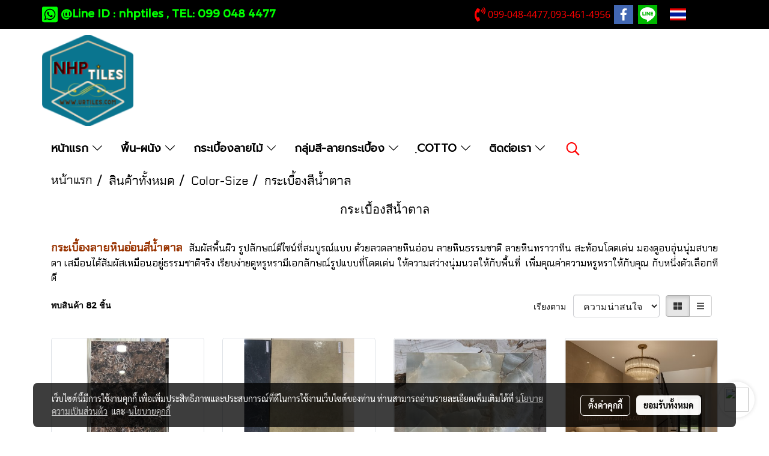

--- FILE ---
content_type: text/html; charset=UTF-8
request_url: https://www.urtiles.com/category/9447/5721/%E0%B8%99%E0%B9%89%E0%B8%B3%E0%B8%95%E0%B8%B2%E0%B8%A5
body_size: 47192
content:
<!doctype html>
<html lang="th-TH">
    <head>
        <meta http-equiv="X-UA-Compatible" content="IE=edge" />
        <meta http-equiv="Content-Type" content="text/html; charset=utf-8" />
        <meta name="description" content="กระเบื้องสีน้ำตาลเพิ่มความอบอุ่นให้กับพื้นที่ไม่ว่าจะเป็นพื้นหรือผนัง ขอแนะนำกระเบื้องโทนสีน้ำตาล ลายหินอ่อน ที่ช่วยเพิ่มพื้นที่ให้อบอุ่นและหรูหรา" />
        <meta name="Keywords" content="กระเบื้องพื้นสีน้ำตาลอ่อน, กระเบื้องพื้นสีน้ำตาลเข้ม, กระเบื้องลายไม้ สีน้ำตาลอ่อน, กระเบื้องลายไม้สินค้าตาลเข้ม, กระเบื้องสีน้ำตาล 60X60, กระเบื้องสีน้ำตาล 60X120" />
        <meta name="viewport" content="width=device-width, initial-scale=1, shrink-to-fit=no" />
                <meta name="apple-mobile-web-app-capable" content="yes">
        <!-- facebook -->
        <meta property="fb:app_id" content="388050790058583" />
                        <meta property="og:type" content="website" />
       
        <meta property="og:title" content="เติมความอบอุ่นให้กับพื้นที่ด้วยกระเบื้องโทนสีน้ำตาล" />
        <meta property="og:image" content="https://image.makewebcdn.com/makeweb/m_1200x600/gmObmBmQi/DefaultData/2024_LOGO_NHP_160x160px.png" />
        <meta property="og:description" content="กระเบื้องสีน้ำตาลเพิ่มความอบอุ่นให้กับพื้นที่ไม่ว่าจะเป็นพื้นหรือผนัง ขอแนะนำกระเบื้องโทนสีน้ำตาล ลายหินอ่อน ที่ช่วยเพิ่มพื้นที่ให้อบอุ่นและหรูหรา" />
        <meta property="og:url" content="https://www.urtiles.com/category/9447/5721/น้ำตาล" />
        <meta property="og:site_name" content="urtiles.com" />
        <!-- twitter -->
        <meta name="twitter:card" content="summary_large_image">
        <meta name="twitter:site" content="urtiles.com">
        <meta name="twitter:title" content="เติมความอบอุ่นให้กับพื้นที่ด้วยกระเบื้องโทนสีน้ำตาล">
        <meta name="twitter:description" content="กระเบื้องสีน้ำตาลเพิ่มความอบอุ่นให้กับพื้นที่ไม่ว่าจะเป็นพื้นหรือผนัง ขอแนะนำกระเบื้องโทนสีน้ำตาล ลายหินอ่อน ที่ช่วยเพิ่มพื้นที่ให้อบอุ่นและหรูหรา">
        <meta name="twitter:image" content="">
        <meta name="twitter:domain" content="https://www.urtiles.com/category/9447/5721/น้ำตาล">
        <!-- google -->
        <meta name="google-site-verification" content="5Bbgk6_gXG3debzPNNF_NJ7j-bAXOobA1AcX6PhpRQU" />
        <meta name="generator" content="MakeWebEasy" />
        <!-- Phone number-->
        <meta name="format-detection" content="telephone=no">
                                                <link rel="alternate" href="https://www.urtiles.com/category/9447/5721/น้ำตาล" hreflang="x-default" />
                                                            <link rel="alternate" href="https://www.urtiles.com/en/category/9447/5721/brown-color-tiles" hreflang="en-us" />
                    
        <link rel="canonical" href="https://www.urtiles.com/category/9447/5721/น้ำตาล" />
        
                <link rel="apple-touch-icon" sizes="32x32" href="https://image.makewebcdn.com/makeweb/0/gmObmBmQi/attach_file/favicon/favicon_20220810050322-0.ico?v=202508191712" />
        <link rel="shortcut icon" href="https://image.makewebcdn.com/makeweb/0/gmObmBmQi/attach_file/favicon/favicon_20220810050322-0.ico?v=202508191712" type="image/x-icon" />
        <link rel="icon" href="https://image.makewebcdn.com/makeweb/0/gmObmBmQi/attach_file/favicon/favicon_20220810050322-0.ico?v=202508191712" type="image/x-icon" />

        <!-- CSS Main -->
                <link rel="stylesheet" href="https://fonts.googleapis.com/css?family=Open+Sans:300,400,700|Nunito|Lora|Dancing+Script|Satisfy|Fjalla+One|Oswald|Montserrat|Supermarket|Sanchez|Roboto|Quicksand|Pacifico|Raleway|Kanit|Prompt|Trirong|Taviraj|Itim|Chonburi|Mitr|Athiti|Pridi|Maitree|Pattaya|Sriracha|Sarabun|Chakra+Petch|Mali|Bai+Jamjuree|Krub|K2D|Niramit|Charm|Srisakdi|Thasadith|Kodchasan|KoHo|Charmonman|Poppins|Fahkwang|Noto+Sans+Thai|IBM+Plex+Sans+Thai|Noto+Serif+Thai|Noto+Sans+Thai+Looped|IBM+Plex+Sans+Thai+Looped&subset=thai,latin" />
        <link rel="stylesheet" type="text/css" href="https://cloud.makewebstatic.com/makeweb/prod/css/font.min.css?v=202101271138" />
        <link rel="stylesheet" type="text/css" href="https://cloud.makewebstatic.com/makeweb/prod/css/bootstrap.min.css" />
        <link rel="stylesheet" type="text/css" href="https://cloud.makewebstatic.com/makeweb/prod/css/style_mwe.css?v=202508081425" />
        <link rel="stylesheet" type="text/css" href="https://cloud.makewebstatic.com/makeweb/prod/css/style_mwe2.css?v=202508081425" />
                <!-- CSS Page -->
        <link rel="stylesheet" type="text/css" href="https://cloud.makewebstatic.com/makeweb/prod/css/fullcalendar.min.css?v=0" /><link rel="stylesheet" type="text/css" href="https://cloud.makewebstatic.com/makeweb/prod/css/fullcalendar.print.min.css?v=0" media="print" /><link rel="stylesheet" type="text/css" href="https://cloud.makewebstatic.com/makeweb/prod/css/light/homebox_eventcalendar.min.css?v=0" /><link rel="stylesheet" type="text/css" href="https://cloud.makewebstatic.com/makeweb/prod/css/light/page_calendar.min.css?v=0" /><link rel="stylesheet" type="text/css" href="https://cloud.makewebstatic.com/makeweb/prod/css/light/page_faq.min.css?v=202012190947" /><link rel="stylesheet" type="text/css" href="https://cloud.makewebstatic.com/makeweb/prod/css/owl.carousel.min.css?v=202001111111" /><link rel="stylesheet" type="text/css" href="https://cloud.makewebstatic.com/makeweb/prod/css/owl.theme.default.min.css?v=202001111111" /><link rel="stylesheet" type="text/css" href="https://cloud.makewebstatic.com/makeweb/prod/css/perfect-scrollbar.min.css?v=0" /><link rel="stylesheet" type="text/css" href="https://cloud.makewebstatic.com/makeweb/prod/css/magnific-popup.min.css?v=202012190947" /><link rel="stylesheet" type="text/css" href="https://cloud.makewebstatic.com/makeweb/prod/css/circular-loading.css?v=0" /><link rel="stylesheet" type="text/css" href="https://cloud.makewebstatic.com/makeweb/prod/css/hamburgers.min.css?v=0" />        <!-- CSS Main -->
                <link rel="stylesheet" type="text/css" href="https://cloud.makewebstatic.com/makeweb/prod/css/all.min.css?v=202310021145" />
        <!-- byAir -->
        <!-- <link rel="stylesheet" type="text/css" href="https://cloud.makewebstatic.com/makeweb/prod/css/light/theme-system.min.css?v=202306151430" /> -->
        <link rel="stylesheet" type="text/css" href="https://cloud.makewebstatic.com/makeweb/prod/css/light/theme-system.css?v=20260119182706" />
        <link rel="stylesheet" type="text/css" href="https://cloud.makewebstatic.com/makeweb/prod/css/light/theme-system2.css?v=202306151430" />
        <link rel="stylesheet" type="text/css" href="/customer-css/style_gmObmBmQi.min.css?v=1766919531" />
        
        <title>เติมความอบอุ่นให้กับพื้นที่ด้วยกระเบื้องโทนสีน้ำตาล</title>

        <!-- JS Main -->
                <script src="https://cdnjs.cloudflare.com/ajax/libs/jquery/3.6.0/jquery.min.js?v=202508191712" integrity="sha384-vtXRMe3mGCbOeY7l30aIg8H9p3GdeSe4IFlP6G8JMa7o7lXvnz3GFKzPxzJdPfGK" crossorigin="anonymous"></script>
        <script type="text/javascript" src="https://cloud.makewebstatic.com/makeweb/prod/js/imagesloaded.min.js?v=1"></script>
        <script type="text/javascript" src="https://cloud.makewebstatic.com/makeweb/prod/js/vue@2_6_11.js?v=202508191712"></script>
                <script type="text/javascript" src="https://www.instagram.com/embed.js" async="true"></script>
        <!-- JS Page -->
        <script src="https://apis.google.com/js/api:client.js" defer></script>        <!-- Script Embed -->
        <!-- Google Tag Manager -->
<script>(function(w,d,s,l,i){w[l]=w[l]||[];w[l].push({'gtm.start':
new Date().getTime(),event:'gtm.js'});var f=d.getElementsByTagName(s)[0],
j=d.createElement(s),dl=l!='dataLayer'?'&l='+l:'';j.async=true;j.src=
'https://www.googletagmanager.com/gtm.js?id='+i+dl;f.parentNode.insertBefore(j,f);
})(window,document,'script','dataLayer','GTM-K4V29727');</script>
<!-- End Google Tag Manager -->

<!-- Google tag (gtag.js) -->
<script async src="https://www.googletagmanager.com/gtag/js?id=G-00Q01E6ZGB"></script>
<script>
  window.dataLayer = window.dataLayer || [];
  function gtag(){dataLayer.push(arguments);}
  gtag('js', new Date());

  gtag('config', 'G-00Q01E6ZGB');
</script>



<!-- Event snippet for การโทร conversion page
In your html page, add the snippet and call gtag_report_conversion when someone clicks on the chosen link or button. -->
<script>
function gtag_report_conversion(url) {
  var callback = function () {
    if (typeof(url) != 'undefined') {
      window.location = url;
    }
  };
  gtag('event', 'conversion', {
      'send_to': 'AW-767303325/cHttCOCAz8wDEJ298O0C',
      'value': 5.0,
      'currency': 'THB',
      'event_callback': callback
  });
  return false;
}
</script>

<!-- LINE Tag Base Code -->
<!-- Do Not Modify -->
<script>
(function(g,d,o){
  g._ltq=g._ltq||[];g._lt=g._lt||function(){g._ltq.push(arguments)};
  var h=location.protocol==='https:'?'https://d.line-scdn.net':'http://d.line-cdn.net';
  var s=d.createElement('script');s.async=1;
  s.src=o||h+'/n/line_tag/public/release/v1/lt.js';
  var t=d.getElementsByTagName('script')[0];t.parentNode.insertBefore(s,t);
    })(window, document);
_lt('init', {
  customerType: 'account',
  tagId: '5caa6eed-6679-497f-bbd5-f79f40d50b93'
});
_lt('send', 'pv', ['5caa6eed-6679-497f-bbd5-f79f40d50b93']);
</script>
<noscript>
  <img height="1" width="1" style="display:none"
       src="https://tr.line.me/tag.gif?c_t=lap&t_id=5caa6eed-6679-497f-bbd5-f79f40d50b93&e=pv&noscript=1" />
</noscript>
<!-- End LINE Tag Base Code -->



<!-- Google tag (gtag.js) -->
<script async src="https://www.googletagmanager.com/gtag/js?id=AW-767303325">
</script>
<script>
  window.dataLayer = window.dataLayer || [];
  function gtag(){dataLayer.push(arguments);}
  gtag('js', new Date());

  gtag('config', 'AW-767303325');
</script>



<!-- Google tag (gtag.js) -->
<script async src="https://www.googletagmanager.com/gtag/js?id=AW-11414706127"></script>
<script>
  window.dataLayer = window.dataLayer || [];
  function gtag(){dataLayer.push(arguments);}
  gtag('js', new Date());

  gtag('config', 'AW-11414706127');
</script>

        <style>
            #divMWEAds .mweColor{
                color: #28bee3;
            }

            /* #divMWEAds .webFreeColor{
                color: #ffffff;
                background-color: #28bee3;
            }           */

            .webFreeColor { background-color: #28bee3; border-color: #24BEE2; color: #FFFFFF; border-radius: 20px;width: 148px; height: 36px; line-height: normal;}
            .webFreeColor:hover,
            .webFreeColor.active {
                background-color: #09A1E0; border-color: #1EA7C7; color: #FFFFFF;
}
        </style>
    </head>
    <body>
        <!-- Script Embed -->
        <!-- Google Tag Manager (noscript) -->
<noscript><iframe src="https://www.googletagmanager.com/ns.html?id=GTM-K4V29727"
height="0" width="0" style="display:none;visibility:hidden"></iframe></noscript>
<!-- End Google Tag Manager (noscript) -->


        <!-- <script>
                            window.onload = function() {
                    FB.Event.subscribe('customerchat.dialogShow',
                        function() {
                            clickConversion('facebook');
                        }
                    );
                };
                    </script> -->
        <style type="text/css">
                        .pagination>li>a, .pagination>li>span {
                font-size: 14px;
                color: inherit;
            }
            .dropdown.areacontext.open{
                z-index: 1001 !important;
            }
            .table-responsive table {
                margin-bottom: 20px;
                white-space: nowrap;
            }
            @media only screen and (min-width: 1200px) {
                .table-responsive table {
                    white-space: normal;
                }
            }
            @media only screen and (min-width: 1200px) {
                .section-container > .slimScrollDiv {
                    display: none;
                }
            }
            a[data-mce-href] {
                font-size: inherit;
                font-family: inherit;
                /*color: inherit;*/
            }
            /* areacontext menu */
            .areacontext {
                border: 1px solid rgb(9,10,12);
            }
            .areacontext .btn-primary {
                background: #373e44!important;
                color: #FFF!important;
                border-color: #23292f!important;
                padding: 1px 5px;
                display: block;
            }
            .areacontext > div {
                font-family: Open Sans !important;
                font-size: 12px !important;
            }
            .areacontext ul.dropdown-menu {
                border-radius: 0px !important;
                background: #373E44 !important;
                margin-top: 0px !important;
                border: 1px solid rgb(9,10,12);
                padding: 0px !important;
                min-width: 100px !important;
                transform: translate3d(-1px, 20px, 0px) !important;
            }
            .areacontext ul.dropdown-menu > li > a {
                font-family: "Helvetica Neue",Helvetica,Tahoma !important;
                font-size: 12px !important;
                color: rgb(145, 159, 174) !important;
                padding: 3px 5px !important;
                display: block;
            }
            .areacontext ul.dropdown-menu > li > a:hover {
                background: #262D33 !important;
                color: #FFF !important;
                text-decoration: none;
            }
            /* addition */
            /* facebook like box */
            .fb-like.fb_iframe_widget > span > iframe{
                max-width:none!important
            }
            /* img in table */
            table img {
                max-width:initial!important;
            }
            /* iframe */
            iframe {
                max-width:100%;
            }
            /* pagination */
            .pagination>li>a,.pagination>li>span{
                font-size:14px;color:inherit
            }
            /* table */
            .table-responsive table {
                margin-bottom:20px;
                white-space:nowrap;
            }
            @media only screen and (min-width: 1200px){
                .table-responsive table{
                    white-space:normal
                }
            }
            /* img width and rendering */
            div#section-content img:not(.fill),
            div#section-footer img:not(.fill) {
                overflow:hidden;
                opacity:0;
                -webkit-transition:opacity .3s ease-in-out,-webkit-transform .3s ease-in-out;
                transition:opacity .3s ease-in-out,transform .3s ease-in-out;
                max-width:100%;
            }
            @media (max-width: 768px) {
                body {
                    max-width: 100vw;
                }
            }
            /* force show img */
            .map_outter img {
                opacity: 1 !important;
            }
            /* link in tinymce */
            a[data-mce-href] {
                font-size: inherit;
                font-family: inherit;
            }
            /* top layout */
            nav > #top-area > .container-fluid {
                padding-left: 8px;
                padding-right: 8px;
            }
            nav > #top-area > .row {
                margin: 0;
            }
            nav > #top-area > .row > .col {
                padding: 0;
            }
            .navbar-link {
                display: inline-block;
                padding: 8px;
                border: none;
                margin: 8px 0px;
                vertical-align: middle;
                line-height: 1;
            }
            /*.navbar-fa {
                width: 24px !important;
                height: 24px !important;
            }*/
            .navbar-toggler-icon {
                margin: 0;
                padding: 0;
            }
            .dropdown > .dropdown-toggle > svg {
                transition: all 300ms ease;
                -webkit-transition: all 300ms ease;
                -o-transition: all 300ms ease;
                -ms-transition: all 300ms ease;
            }
            .dropdown.show > .dropdown-toggle > svg {
                transform: rotate(180deg);
                -webkit-transform: rotate(180deg);
                -moz-transform: rotate(180deg);
                -o-transform: rotate(180deg);
            }
            .dropdown-menu > li > .dropdown-toggle > svg {
                transition: all 300ms ease;
                -webkit-transition: all 300ms ease;
                -o-transition: all 300ms ease;
                -ms-transition: all 300ms ease;
            }
            .dropdown-menu > li.show > .dropdown-toggle > svg {
                transform: rotate(90deg);
                -webkit-transform: rotate(90deg);
                -moz-transform: rotate(90deg);
                -o-transform: rotate(90deg);
            }
            /* cart widget */
            nav span.fa-layers.fa-fw > i.navbar-fa + span.fa-layers-counter {
                display: none;
            }
            nav span.fa-layers.fa-fw > svg.navbar-fa + span.fa-layers-counter {
                -webkit-transform: scale(0.75) !important;
                transform: scale(0.75) !important;
                top: -75%;
                right: auto;
                left: 50%;
                -webkit-transform-origin: top center;
                transform-origin: top center;
                display: inline-block;
            }
            /* list style */
            ul {
                margin-bottom: 0 !important;
            }
            li {
                /* list-style: none;*/
            }
            /* hide caret */
            .dropdown-toggle::after{
                display:none!important;
            }
            /* social widget */
            .social-widget {
                display: inline-block;
            }
            .social-widget a {
                font-size: 30px;
                width: 30px;
                height: 30px;
                min-width: 30px;
                min-height: 30px;
            }
            @media (min-width: 401px) {
                .social-widget a {
                    font-size: 36px;
                    width: 36px;
                    height: 36px;
                    min-width: 36px;
                    min-height: 36px;
                }
            }
            .social-widget a svg.fa-twitter {
                margin-right: -1px !important;
            }
            .social-widget a svg.fa-instagram {
                margin-right: 2px !important;
            }
            .social-widget a svg.fa-google-plus-g {
                margin-right: -6px !important;
            }
            .social-widget a svg.fa-youtube {
                margin-right: -3px !important;
            }
            /* vertical align text widget */
            .navbar-text {
                line-height: 150%;
                vertical-align: middle;
                min-height: 50px;
            }
            @media (min-width: 401px) {
                .navbar-text {
                    min-height: 56px;
                }
            }
        </style>

                <!--// ! ------------arrow scroll to top -->
                            <a href="javascript:void(0);" id="toTop" class="back-to-top  toTop-social " style="display: none; width: 45px !important; height: 45px !important; z-index: 55;">
                <span class="fa-stack" style="font-size: 22px;">
                    <i class="fas fa-circle fa-stack-2x" style="color: #2b2a2a;"></i>
                    <i class="fas fa-arrow-up fa-stack-1x fa-inverse" style="color: #ffffff;"></i>
                </span>
            </a>
               
        <!-- //! facebook messager -->
         
            <div id="facebookMessagerIcon" class="whatsappIcon" style="">
                <a role="button" href="https://m.me/1489994774563377" target="_blank" title="facebookMessager">
                <img src="https://webbuilder65.makewebeasy.com/images/messenger.png" width="40" height="40">
                </a>
            </div>
                <div class="section-container">
            <!-- BoxLoading -->
            <div class="boxLoading" id="boxLoading">
                <div class="loader">
                    <svg class="circular" viewBox="25 25 50 50">
                    <circle class="path" cx="50" cy="50" r="20" fill="none" stroke-width="3" stroke-miterlimit="10"></circle>
                    </svg>
                </div>
            </div>

            <div class="modal fade" tabindex="-1" role="dialog" aria-labelledby="myModalLabel" aria-hidden="true" id="modal_standard"></div>
<div class="modal fade" tabindex="-1" role="dialog" aria-labelledby="myModalLabel" aria-hidden="true" id="modal_popup"></div>
<div class="modal fade" tabindex="-1" role="dialog" aria-labelledby="myModalLabel" aria-hidden="true" id="modal_coupon"></div>

<script type="text/javascript">

    function showModalBS(isClose, path, size) {
        if (size == 'small') {
            var siz = 'sm';
        } else if (size == 'medium') {
            var siz = 'md';
        } else if (size == 'large') {
            var siz = 'lg';
        } else if (size == 'full') {
            var siz = 'full';
        } else if (size == 'cartlogin') {
            var siz = 'modalCartLogin';
        } else if (size === 'addToCartGroupProduct') {
            var siz = 'groupProduct modal-dialog-centered'
        } else if (size === 'addToCart') {
            var siz = 'addToCart modal-dialog-centered'
        } else if (size === 'medium-center') {
            var siz = 'md modal-dialog-centered'
        } else {
            var siz = 'md';
        }

        if (isClose == 1) {
            var backdrop = true;
        } else if (isClose == 0) {
            var backdrop = 'static';
        } else {
            var backdrop = true;
        }
        jQuery('#modal_standard').html('<div class="modal-dialog modal-' + siz + '"><div class="modal-content"><div class="modal-loading text-center"><i class="fas fa-circle-notch fa-spin fa-3x"></i></div></div></div>');
        jQuery('#modal_standard').modal({
            backdrop: backdrop,
            // remote: path,
            show: true,
            keyboard: true
        });
        jQuery('#modal_standard').find('.modal-content').load(path, function (responseText, textStatus, XMLHttpRequest) {
        });
    }

    function showModalPopup(isClose, path) {
        if (isClose == 1) {
            var backdrop = true;
        } else if (isClose == 0) {
            var backdrop = 'static';
        } else {
            var backdrop = true;
        }
        jQuery('#modal_popup').html('<div class="modal-dialog modal-lg"><div class="modal-content"><div class="modal-loading text-center"><i class="fas fa-circle-notch fa-spin fa-3x"></i></div></div></div>');
        jQuery('#modal_popup').modal({
            backdrop: backdrop,
            // remote: path,
            show: true,
            keyboard: true
        });
        jQuery('#modal_popup').find('.modal-content').load(path, function (responseText, textStatus, XMLHttpRequest) {
        });
    }

    function showModalCouponBS(path) {
        jQuery('#modal_coupon').html('<div class="modal-dialog modal-coupon modal-dialog-centered"><div class="modal-content"><div class="modal-loading text-center"><i class="fas fa-circle-notch fa-spin fa-3x"></i></div></div></div>');
        jQuery('#modal_coupon').modal({
            backdrop: true,
            // remote: path,
            show: true,
            keyboard: true
        });
        jQuery('#modal_coupon').find('.modal-content').load(path, function (responseText, textStatus, XMLHttpRequest) {
        });
    }

</script>                        <div class="disabled-filter"></div>
            <div class="section-body ">
                <div id="section-header" class="sps sps--abv">
                    
<style type="text/css">
    @media  only screen and (min-width: 1025px){
        .headerMobile {
            display: none !important;
        }
        .navbar-toggler {
            display: none !important;
        }
        .navbar-expand-xl .navbar-collapse {
            display: flex !important;
            flex-basis: auto;
        }
        .navbar-expand-xl .navbar-nav {
            flex-direction: row;
        }
        .navbar-expand-xl .navbar-nav .nav-link {
            padding-right: 0.5rem;
            padding-left: 0.5rem;
        }
        /* sticky */
        .headerDesktop nav #top-sticky {
            transition: transform 450ms;
            -webkit-transition: transform 450ms;
            -moz-transition: transform 450ms;
            -o-transition: transform 450ms;
        }
        .sps--abv .headerDesktop nav #top-sticky {
            position: relative;
            transform: translate3d(0, 0, 0);
            -webkit-transform: translate3d(0, 0, 0);
            -moz-transform: translate3d(0, 0, 0);
            -ms-transform: translate3d(0, 0, 0);
        }
        .sps--abv .headerDesktop nav #top-mb {
            margin-bottom: 0;
        }
                .sps--blw .headerDesktop nav #top-sticky {
            position: fixed;
            top: -56px;
            left: 0;
            right: 0;
            z-index: 1000;
            box-shadow: 0 2px 5px 0 rgba(0,0,0,0.16), 0 2px 10px 0 rgba(0,0,0,0.12);
            -webkit-box-shadow: 0 2px 5px 0 rgba(0,0,0,0.16), 0 2px 10px 0 rgba(0,0,0,0.12);
            -moz-box-shadow: 0 2px 5px 0 rgba(0,0,0,0.16),0 2px 10px 0 rgba(0,0,0,0.12);
            transform: translate3d(0, 56px, 0);
            -webkit-transform: translate3d(0, 56px, 0);
            -moz-transform: translate3d(0, 56px, 0);
            -ms-transform: translate3d(0, 56px, 0);
        }
        .sps--blw .headerDesktop nav #top-mb {
            padding-bottom: 56px;
                    }
                    .sps--blw #top-sticky #logotop{
                display: none !important;
            }
        
        .sps--blw .headerDesktop nav #top-sticky #cart{
            display: inline-flex !important
        }

    }
    @media (max-width: 1024px){
        .headerDesktop {
            display: none !important;
        }
        /* sticky */
        .sps--abv .headerMobile nav #top-sticky {
                            position: static;
                    }
        .sps--abv .headerMobile nav #top-mb {
            margin-bottom: 0;
        }
        .sps--blw .headerMobile nav #top-sticky {
            position: fixed;
            top: 0;
            left: 0;
            right: 0;
            z-index: 1000;
            box-shadow: 0 2px 5px 0 rgba(0,0,0,0.16), 0 2px 10px 0 rgba(0,0,0,0.12);
            -webkit-box-shadow: 0 2px 5px 0 rgba(0,0,0,0.16), 0 2px 10px 0 rgba(0,0,0,0.12);
            -moz-box-shadow: 0 2px 5px 0 rgba(0,0,0,0.16),0 2px 10px 0 rgba(0,0,0,0.12);
        }
        .sps--blw .headerMobile nav #top-mb {
            margin-bottom: 56px;
        }
                    .icoMember ,#iconsMember{
                display: none;
            }
                ul.navbar-topmenu.navbar-nav .arrowCollapse{
            transition: transform .3s ease 0s;
        }
         ul.navbar-topmenu.navbar-nav .arrowCollapse > svg{
            transition: transform .3s ease 0s;
        }
    }
    .sb {
        visibility: visible;
        /*position: absolute;
        top: 0;
        left: 0;
        right: 0;
        bottom: 0;

        opacity: 1;
        z-index: 999;
        padding: 0 16px;
        /*margin: 0 16px;*/
    }
    .sb > input {
        /*width: calc(100% - 39px);
        border-top: 0;
        border-left: 0;
        border-right: 0;
        border-bottom: 2px solid #FFF;
        background: #333 !important;
        padding: 6px;
        color: #FFF;
        vertical-align: middle;*/
    }
    .sb > input::placeholder {
        color: #333;
    }
    .sb > input:focus {
        outline: none;
    }
    .aCloseSearchIcon {
        height: 36px;
        padding: 6px 12px;
    }
    #top-sticky > div {
        position: relative;
    }
    div.headerMobile{
        position: relative;
        z-index: 56;
    }
        #divMWEAds {
        bottom: unset;
        width: 100vw !important;
        background: #fff;
        color: #000;
    }
    #divMWEAds:hover {
        background: #fff;
    }
    #topZone {
        padding-top: 0px;
    }
    .marginBot {
        margin-bottom: 0px;
    }

    .headerMobile #divMWEAds {
        font-family: 'DB Heavent' !important; 
        font-size:21px;
        z-index:999999;
    }
    .headerMobile #divMWEAds a {
        font-size: 20px; 
        font-family: 'DB Heavent' !important;
        font-weight: bold;
    }
    @media only screen and (max-width: 400px) {
        .headerMobile #divMWEAds {
            font-size:16px;
        }
        #divMWEAds img {
            max-height: 25px;
            max-width: 25px;
        }
        .headerMobile #divMWEAds a {
            font-size: 16px;
        }
    }
</style>
<div class="headerDesktop">
            <style type="text/css">
    @media (min-width: 1025px) {
        .navbar-brand {
            font-size: 24px !important;
            border: none !important;
            padding: 0;
            margin: auto;
        }
        .navbar-text{
            min-height: 24px;
        }
        .text-truncate p{
            margin-bottom: 0;
        }
        #logotop{
            margin: 10px 0 5px 0;
            min-height: 50px;
        }
        #menutop{
            margin: 10px 10px 10px 0  !important;
        }
        .topwidget-menu{
            margin: 0 !important;
        }
        .sps--blw #top-sticky #logotop{
            display: none !important;
        }
    }
</style>
<nav id="topZone" class="navbar-expand-xl">
            <div id="top-bar">
            <div id="top-mb">
                <div class="container">
                    <div class="row align-items-center justify-content-between">
                                                    <div class="col-12 col-lg-auto">
                                                                                        <div id="toptext" class="hoverOverlay d-flex align-middle my-1" >
                                    <div class="navbar-text text-truncate py-1">
                                        <span style="font-size: 18px; color: #0000ff;" data-mce-style="font-size: 18px; color: #0000ff;"><strong><a data-mce-href="https://www.urtiles.com/" href="https://www.urtiles.com/" target="_blank" rel="noopener noreferrer"><span style="font-family: Fahkwang;" data-mce-style="font-family: Fahkwang;"><span style="color: #00ff00; font-family: Montserrat;" data-mce-style="color: #00ff00; font-family: Montserrat;"><span class="fab fa-whatsapp-square mceNonEditable" style="vertical-align: middle; color: #00ff00; font-size: 30px;" data-mce-style="vertical-align: middle; color: #00ff00; font-size: 30px;" contenteditable="false">&nbsp;</span>&nbsp;@Line ID : nhptiles , TEL:&nbsp;099 048 4477</span></span></a></strong></span>                                    </div>
                                </div>
                                                                                    </div>
                                                                            <div class="col-12 col-lg-auto">
                                                                                                    <div id="call" class="hoverOverlay d-inline-flex align-middle my-1">
                                        <div class="d-inline"><style>
    .topCallText{
        color: #ff0000 !important;
        font-family: 'Open Sans', Tahoma !important;
        font-size: 16px;
        text-align: center;
    }
    .topCallIcon{
        font-size: 24px;
    }
</style>
<div class="navbar-text text-truncate text-right py-1">
    <a href="tel: 099-048-4477,093-461-4956">
        <div class="topCallText">
                                    <i class="fa fa-phone-volume topCallIcon" style="display:inline-block; vertical-align: middle;"></i>
                                                    <span style="display:inline-block; vertical-align: middle;">
                        099-048-4477,093-461-4956                    </span>
                        </div>
    </a>
</div>
</div>
                                    </div>
                                                                                                    <div id="socialnetwork" class="hoverOverlay d-inline-flex align-middle my-1">
                                        <div class="d-inline">
    <style>
        .social-widget .faco-top svg:first-child {
            width: 32px;
            height: 32px;
        }
        .LineSocial a svg:first-child {
            font-size: 10px;
        }
    </style>
<style>
    .empty {
        padding-top: 15px;
        padding-right: 22px;
        padding-bottom: 12px;
        padding-left: 29px;
    }
    .wechatSocial{
        cursor: pointer;
    }
    .pointer-none {
        pointer-events: none;
    }
</style>
<div class="social-widget">
                <a class="faco-top fa-layers fa-fw facebookSocial" target="_blank" href="https://www.facebook.com/urtiles " style="">
            <i class="fas fa-square-full colorFacebookBG pointer-none"></i>
            <i class="fa-inverse fab fa-facebook-f colorFacebook pointer-none" data-fa-transform="shrink-7"></i>
        </a>
                                    <a class="faco-top fa-layers fa-fw LineSocial" target="_blank" href="http://line.me/ti/p/~nhptiles " style="">
            <i class="fas fa-square-full colorLineBG pointer-none"></i>
            <i class="fa-inverse fab fa-line colorLine pointer-none" data-fa-transform="grow-1.8" data-fa-mask="fas fa-circle"></i>
        </a>
    
    
    </div>
<script type="text/javascript">

    jQuery(".wechatSocial").click(function () {
        window.parent.showModalBS(1, '/include/social/dialogSettingSocialcontroller.php?menu=wechatqrcode', 'medium', 1);
    });
    
</script></div>
                                    </div>
                                                                                                                                    <div id="languagetab" class="hoverOverlay d-inline-flex align-middle my-1">
                                        <style type="text/css">
    .headerDesktop .topwidget-lang .dropdown-menu.dropdown-menu-right.show{
        padding: 0;
        border-radius: .25rem;
        transform: translate3d(0px, 40px, 0px) !important;
    }
    .headerDesktop .topwidget-lang ul, .topwidget-lang li {
        min-width: 1px;
        border-radius: 0;
    }
    .headerMobile .topwidget-lang {
    }
    .headerMobile .topwidget-lang ul, .topwidget-lang li {
        min-width: 1px;
        width: 100%;
        border-radius: 0;
    }
    .headerDesktop .topwidget-lang #chooseLanguage{
        line-height: 24px;
    }
    .flag-icon{
        box-shadow : 0px 0px 2px 0px rgb(0 0 0 / 25%);
    }
</style>
<div class="topwidget-lang">
    <ul class="navbar-nav">
        <li class="nav-item dropdown">
                                                <a data-toggle="dropdown" class="dropdown-toggle aLanguage nav-link" id="chooseLanguage" href="javascript:void(0)">
                        <i class="flag-icon flag-icon-th"></i>
                        TH <i class="fal fa-chevron-down" id="arrowLanguage"></i>                    </a>
                                                                                    <ul class="dropdown-menu dropdown-menu-right dropdown-chooselang">
                                                                                                                    <li>
                                <a class="dropdown-item nav-link" href="/en/category/9447/5721/brown-color-tiles">
                                    <i class="flag-icon flag-icon-us"></i>&nbsp;&nbsp;EN                                    <input type="hidden" class="languageCodeSetting" value="4985"/>
                                </a>
                            </li>
                                                            </ul>
                    </li>
    </ul>
</div>                                    </div>
                                                            </div>
                                            </div>
                </div>
            </div>
        </div>
        <div id="top-area">
                    <div id="top-mb">
                <div class="container">
                    <div class="row no-gutters">
                        <div class="col col-lg d-lg-inline-flex">
                            <div id="logotop" class="hoverOverlay d-inline-flex">
                                <span class="navbar-brand">
                                    <a href="/" style="text-decoration: none;">
                                        <style> 
        @media (min-width: 1025px){ 
            .img-logo { 
                                                                                    } 
        } 
    </style>
    <img src="https://image.makewebcdn.com/makeweb/m_1920x0/gmObmBmQi/DefaultData/2024_LOGO_NHP_160x160px.png?v=202405291424" alt="urtiles" title="urtiles" class="d-inline-block img-logo"/>
                                    </a>
                                </span>
                            </div>
                        </div>
                    </div>
                </div>
            </div>
                            <div id="top-sticky">
                <div class="container">
                    <div class="row no-gutters">
                                                    <div class="collapse topSearchBar">
                                <div class="topSearchBarInner">
                                    <div class="input-group mb-3">
                                        <input type="text" class="form-control textStringSearchTopWidget" placeholder="ใส่คำค้นหาของคุณ...">
                                        <div class="input-group-append">
                                            <button class="btn border-left-0 rounded-right btn-outline-secondary btnSearchTopWidget" type="button"><i class="fas fa-search"></i></button>
                                        </div>
                                    </div>
                                </div>
                            </div>
                        
                                                    <div class="col-12 col-lg-auto order-12 order-lg-1 d-lg-inline-flex">
                                <div id="menutop" class="hoverOverlay d-inline-flex m-0">
                                    <div class="collapse navbar-collapse">
                                        <style type="text/css">
    .topwidget-menu .navbar-nav .dropdown-menu {
        padding: 0;
        margin: 0;
    }
    .topwidget-menu .navbar-nav .dropdown-menu.hidden {
        visibility: hidden;
    }
    /*PC hack to hover*/
    @media (min-width: 1025px) {
        ul.navbar-topmenu.navbar-nav > li.nav-item:hover > .dropdown-menu{
            display:block !important;
        }
        ul.navbar-topmenu.navbar-nav > li.nav-item > ul.dropdown-menu li:hover > .dropdown-menu{
            display:block !important;
        }
        ul.navbar-topmenu.navbar-nav ul{
            box-shadow: 0 6px 12px rgba(0,0,0,0.175);
        }
        .topwidget-menu {
            margin: 10px;
        }
        ul.dropdown-menu.dropdown-menu-right{
            left: unset;
            right:0;
        }
        .dropdownfix-menu-right {
            right:100% !important;
            left:auto !important;
        }
        .public-topmenu .dropdown-menu-right .fa-chevron-right {
            transform: rotate(180deg);
            left: 0;
            position: absolute;
            top: 12px;
        }
        .public-topmenu .dropdown-menu-right .fa-chevron-down{
            transform: rotate(90deg);
            left: 0;
            position: absolute;
            top: 12px;
        }
        .more.hidden{
            display:none;
        }
        .public-topmenu .dropdown-menu:not(.dropdown-menu-right) .fa-chevron-down{
            transform: rotate(-90deg);
        }
        ul.navbar-topmenu.navbar-nav > li.nav-item ul{
            position: absolute;
        }
        .public-topmenu .topmenuLg{
            border-right:none !important;
        }
    }
    /* tablet*/
    @media only screen and (min-width: 768px) and (max-width: 1112px) {
        ul.navbar-topmenu.navbar-nav ul{
            box-shadow: 0 6px 12px rgba(0,0,0,0.175);
        }
    }
    /*mobile tablet*/
    @media  only screen and (max-width: 1024px) {
        
        ul.navbar-topmenu .abl1 .arrowCollapse,
        ul.navbar-topmenu .abl2 .arrowCollapse{
            position: absolute;
            right: 20px !important;
            top: 25%;
            text-align: center;
            height: 16px;
        }
        ul.navbar-topmenu.navbar-nav a{
            text-align: left !important;
            white-space: normal;
        }
        ul.navbar-topmenu.navbar-nav .fa-chevron-down{
                        transition: all .3s ease 0s;
            -ms-transition: all .3s ease 0s;
            -webkit-transition: all .3s ease 0s;
            -moz-transition: all .3s ease 0s;
        }
        ul.navbar-topmenu.navbar-nav .fa-chevron-right{
                         transform: rotate(90deg);
            transition: all .3s ease 0s;
            -ms-transition: all .3s ease 0s;
            -webkit-transition: all .3s ease 0s;
            -moz-transition: all .3s ease 0s;
           /* width: 15px;
            height: 15px; */
        }
        
        ul.navbar-topmenu.navbar-nav span.arrowCollapse > .fa-chevron-right{
            right: 12px;
            top: 27%;
        }

        ul.navbar-topmenu.navbar-nav a{
            word-wrap: break-word;
        }
        ul.navbar-topmenu.navbar-nav .more{
            display:none !important;
        }
        .public-topmenu .dropdown.show > a > .arrowCollapse{
            transform: rotate(180deg);
            -ms-transform: rotate(180deg);
            -webkit-transform: rotate(180deg);
            -moz-transform: rotate(180deg);
        }
        .public-topmenu ul.dropdown-menu.show > li.show:not(.dropdown) > a > svg.fa-chevron-right{
            transform: rotate(270deg);
            -ms-transform: rotate(270deg);
            -webkit-transform: rotate(270deg);
            -moz-transform: rotate(270deg);
        }
        .public-topmenu li.show:not(.dropdown) > a > .arrowCollapse > svg{
            transform: rotate(270deg);
            -ms-transform: rotate(270deg);
            -webkit-transform: rotate(270deg);
            -moz-transform: rotate(270deg);
        }
        ul.navbar-topmenu.navbar-nav > li > ul > li > a {
            padding-left: 30px !important;
        }
        ul.navbar-topmenu.navbar-nav ul ul a {
            padding-left: 45px !important;
        }
    }
</style>
<div class="topwidget-menu">
    <ul class="navbar-nav navbar-topmenu public-topmenu">
                                    <li class="nav-item dropdown ">
                    <a class="nav-link abl1"  data-onhome="home" href="/" target="_self" style="position: relative;">
                        หน้าแรก                                                    <span class="arrowCollapse">
                                <i class="fal fa-chevron-down"></i>
                            </span>
                                            </a>
                    <ul class="dropdown-menu">
                                                                                    <li>
                                    <a class="nav-link dropdown-item abl2"   href="/category/12440/promotion" target="_self">
                                        กระเบื้องลดราคา                                    </a>
                                </li>
                                                                        </ul>
                </li>
                                                <li class="nav-item dropdown ">
                    <a class="nav-link abl1"   href="https://www.urtiles.com/category/9433/5674/%E0%B8%81%E0%B8%A3%E0%B8%B0%E0%B9%80%E0%B8%9A%E0%B8%B7%E0%B9%89%E0%B8%AD%E0%B8%87%E0%B8%9E%E0%B8%B7%E0%B9%89%E0%B8%99-porcelain-tiles/&p=1" target="_self" style="position: relative;">
                        พื้น-ผนัง                                                    <span class="arrowCollapse">
                                <i class="fal fa-chevron-down"></i>
                            </span>
                                            </a>
                    <ul class="dropdown-menu">
                                                                                    <li>
                                    <a class="nav-link dropdown-item abl2"   href="/category/12627/กระเบื้องตกแต่งดอกกลาง" target="_self">
                                        กระเบื้องตกแต่งดอกกลาง                                    </a>
                                </li>
                                                                                                                <li>
                                    <a class="nav-link dropdown-item abl2"   href="https://www.urtiles.com/category/9434/5679/%E0%B8%81%E0%B8%A3%E0%B8%B0%E0%B9%80%E0%B8%9A%E0%B8%B7%E0%B9%89%E0%B8%AD%E0%B8%87%E0%B8%9C%E0%B8%99%E0%B8%B1%E0%B8%87-30x60-cm-wall-tiles" target="_self">
                                        กระเบื้องผนัง 30X60                                    </a>
                                </li>
                                                                                                                <li>
                                    <a class="nav-link dropdown-item abl2"   href="https://www.urtiles.com/category/9434/7034/subwayhttps://www.urtiles.com/subway" target="_self">
                                        กระเบื้อง ซับเวย์                                    </a>
                                </li>
                                                                                                                <li>
                                    <a class="nav-link dropdown-item abl2"   href="/category/12485/anti-slip-outdoor-tiles" target="_self">
                                        กระเบื้องพื้นภายนอกอาคาร                                    </a>
                                </li>
                                                                                                                <li>
                                    <a class="nav-link dropdown-item abl2"   href="https://www.urtiles.com/category/9434/6708/%E0%B8%9E%E0%B8%B7%E0%B9%89%E0%B8%99-30x60cm" target="_self">
                                        กระเบื้องปูพื้น30X60                                    </a>
                                </li>
                                                                                                                <li>
                                    <a class="nav-link dropdown-item abl2"    href="https://www.urtiles.com/category/9434/5684/%E0%B8%81%E0%B8%A3%E0%B8%B0%E0%B9%80%E0%B8%9A%E0%B8%B7%E0%B9%89%E0%B8%AD%E0%B8%87%E0%B8%9B%E0%B8%B9%E0%B8%9E%E0%B8%B7%E0%B9%89%E0%B8%99-60x60-cm" target="_self" style="position: relative;">
                                        กระเบื้องปูพื้น ขนาด 60X60CM                                                                                    <span class="arrowCollapse">
                                                <i class="fal fa-chevron-right fa-xs fa-fw"></i>
                                            </span>
                                                                            </a>
                                    <ul class="dropdown-menu">
                                                                                                                                    <li>
                                                    <a class="nav-link dropdown-item abl2"    href="https://www.urtiles.com/category/9434/6721/60x60cm-%E0%B8%9C%E0%B8%B4%E0%B8%A7%E0%B9%80%E0%B8%87%E0%B8%B2" target="_self">
                                                        กระเบื้องผิวเงา 60x60 cm                                                    </a>
                                                </li>
                                                                                                                                                                                <li>
                                                    <a class="nav-link dropdown-item abl2"    href="https://www.urtiles.com/category/9434/6722/60x60cm-%E0%B8%9C%E0%B8%B4%E0%B8%A7%E0%B8%94%E0%B9%89%E0%B8%B2%E0%B8%99" target="_self">
                                                        กระเบื้องพื้น 60x60cm                                                    </a>
                                                </li>
                                                                                                                        </ul>
                                </li>
                                                                                                                <li>
                                    <a class="nav-link dropdown-item abl2"    href="https://www.urtiles.com/category/9434/5686/%E0%B8%81%E0%B8%A3%E0%B8%B0%E0%B9%80%E0%B8%9A%E0%B8%B7%E0%B9%89%E0%B8%AD%E0%B8%87%E0%B8%9B%E0%B8%B9%E0%B8%9E%E0%B8%B7%E0%B9%89%E0%B8%99-60x120-cm" target="_self" style="position: relative;">
                                        กระเบื้องขนาด 60X120CM.                                                                                     <span class="arrowCollapse">
                                                <i class="fal fa-chevron-right fa-xs fa-fw"></i>
                                            </span>
                                                                            </a>
                                    <ul class="dropdown-menu">
                                                                                                                                    <li>
                                                    <a class="nav-link dropdown-item abl2"    href="https://www.urtiles.com/category/9434/6724/60x120cm-%E0%B8%9C%E0%B8%B4%E0%B8%A7%E0%B9%80%E0%B8%87%E0%B8%B2" target="_self">
                                                        กระเบื้องพื้นผิวเงา 60X120                                                    </a>
                                                </li>
                                                                                                                                                                                <li>
                                                    <a class="nav-link dropdown-item abl2"    href="https://www.urtiles.com/category/9434/6725/60x120cm-%E0%B8%9C%E0%B8%B4%E0%B8%A7%E0%B8%94%E0%B9%89%E0%B8%B2%E0%B8%99" target="_self">
                                                        กระเบื้องผิวแมท 60X120CM                                                    </a>
                                                </li>
                                                                                                                                                                                <li>
                                                    <a class="nav-link dropdown-item abl2"    href="https://www.urtiles.com/category/9434/6726/60x120cm-%E0%B8%9C%E0%B8%B4%E0%B8%A7%E0%B8%8B%E0%B8%B2%E0%B8%95%E0%B8%B4%E0%B8%99" target="_self">
                                                        กระเบื้องผิวซาติน 60X120                                                    </a>
                                                </li>
                                                                                                                        </ul>
                                </li>
                                                                                                                <li>
                                    <a class="nav-link dropdown-item abl2"    href="https://www.urtiles.com/category/9434/5687/%E0%B9%81%E0%B8%9C%E0%B9%88%E0%B8%99%E0%B9%83%E0%B8%AB%E0%B8%8D%E0%B9%88%E0%B8%9E%E0%B8%B4%E0%B9%80%E0%B8%A8%E0%B8%A9-extra-size" target="_self" style="position: relative;">
                                        กระเบื้องแผ่นใหญ่สไตล์โมเดิร์น                                                                                    <span class="arrowCollapse">
                                                <i class="fal fa-chevron-right fa-xs fa-fw"></i>
                                            </span>
                                                                            </a>
                                    <ul class="dropdown-menu">
                                                                                                                                    <li>
                                                    <a class="nav-link dropdown-item abl2"    href="https://www.urtiles.com/category/9434/5687/แผ่นใหญ่พิเศษ-extra-siz" target="_self">
                                                        กระเบื้องแผ่นใหญ่พิเศษ                                                    </a>
                                                </li>
                                                                                                                        </ul>
                                </li>
                                                                        </ul>
                </li>
                                                <li class="nav-item dropdown ">
                    <a class="nav-link abl1"   href="https://www.urtiles.com/category/9447/5716/%E0%B8%A5%E0%B8%B2%E0%B8%A2%E0%B9%84%E0%B8%A1%E0%B9%89" target="_self" style="position: relative;">
                        กระเบื้องลายไม้                                                    <span class="arrowCollapse">
                                <i class="fal fa-chevron-down"></i>
                            </span>
                                            </a>
                    <ul class="dropdown-menu">
                                                                                    <li>
                                    <a class="nav-link dropdown-item abl2"   href="/category/9434/7436/กระเบื้องบันได" target="_self">
                                        กระเบื้องบันได                                    </a>
                                </li>
                                                                                                                <li>
                                    <a class="nav-link dropdown-item abl2"    href="https://www.urtiles.com/category/9434/6928/%E0%B8%A5%E0%B8%B2%E0%B8%A2%E0%B9%84%E0%B8%A1%E0%B9%89-60x60-cm-%E0%B8%9C%E0%B8%B4%E0%B8%A7%E0%B9%80%E0%B8%87%E0%B8%B2" target="_self" style="position: relative;">
                                        กระเบื้องขนาด 60X60 ผิวเงา                                                                                    <span class="arrowCollapse">
                                                <i class="fal fa-chevron-right fa-xs fa-fw"></i>
                                            </span>
                                                                            </a>
                                    <ul class="dropdown-menu">
                                                                                                                                    <li>
                                                    <a class="nav-link dropdown-item abl2"    href="https://www.urtiles.com/category/9434/6723/%E0%B8%A5%E0%B8%B2%E0%B8%A2%E0%B9%84%E0%B8%A1%E0%B9%89-60x60cm" target="_self">
                                                        กระเบื้อง 60X60 ผิวแมท                                                    </a>
                                                </li>
                                                                                                                        </ul>
                                </li>
                                                                                                                <li>
                                    <a class="nav-link dropdown-item abl2"   href="https://www.urtiles.com/category/9434/5681/%E0%B8%A5%E0%B8%B2%E0%B8%A2%E0%B9%84%E0%B8%A1%E0%B9%89-15x60-cm" target="_self">
                                        กระเบื้องลายไม้ 15X60CM.                                    </a>
                                </li>
                                                                                                                <li>
                                    <a class="nav-link dropdown-item abl2"   href="https://www.urtiles.com/category/9434/5682/%E0%B8%A5%E0%B8%B2%E0%B8%A2%E0%B9%84%E0%B8%A1%E0%B9%89-15x80cm" target="_self">
                                        กระเบื้องลายไม้ 15X80CM                                    </a>
                                </li>
                                                                                                                <li>
                                    <a class="nav-link dropdown-item abl2"   href="https://www.urtiles.com/category/9434/5683/%E0%B8%A5%E0%B8%B2%E0%B8%A2%E0%B9%84%E0%B8%A1%E0%B9%89-15x90-cm" target="_self">
                                        กระเบื้องลายไม้ 15X90CM                                    </a>
                                </li>
                                                                                                                <li>
                                    <a class="nav-link dropdown-item abl2"   href="/category/9434/5677/20x100-ซมกระเบื้องลายไม้" target="_self">
                                        กระเบื้องลายไม้ 20X100CM                                    </a>
                                </li>
                                                                                                                <li>
                                    <a class="nav-link dropdown-item abl2"   href="https://www.urtiles.com/category/9434/5678/%E0%B8%A5%E0%B8%B2%E0%B8%A2%E0%B9%84%E0%B8%A1%E0%B9%89-20x120-cm" target="_self">
                                        กระเบื้องลายไม้ 20X120CM.                                    </a>
                                </li>
                                                                                                                <li>
                                    <a class="nav-link dropdown-item abl2"   href="/category/9434/7612/กระเบื้องลายไม้-60x120" target="_self">
                                        กระเบื้องลายไม้ 60x120                                    </a>
                                </li>
                                                                        </ul>
                </li>
                                                <li class="nav-item dropdown ">
                    <a class="nav-link abl1"   href="https://www.urtiles.com/category/9447/5717/324/60x120-%E0%B8%9C%E0%B8%B4%E0%B8%A7%E0%B9%80%E0%B8%87%E0%B8%B2" target="_self" style="position: relative;">
                        กลุ่มสี-ลายกระเบื้อง                                                    <span class="arrowCollapse">
                                <i class="fal fa-chevron-down"></i>
                            </span>
                                            </a>
                    <ul class="dropdown-menu">
                                                                                    <li>
                                    <a class="nav-link dropdown-item abl2"    href="https://www.urtiles.com/category/9447/5717/%E0%B8%AA%E0%B8%B5%E0%B8%82%E0%B8%B2%E0%B8%A7%E0%B8%A5%E0%B8%B2%E0%B8%A2%E0%B8%AB%E0%B8%B4%E0%B8%99%E0%B8%AD%E0%B9%88%E0%B8%AD%E0%B8%99" target="_self" style="position: relative;">
                                        โทนกระเบื้องสีขาว -กรองตามผิว                                                                                    <span class="arrowCollapse">
                                                <i class="fal fa-chevron-right fa-xs fa-fw"></i>
                                            </span>
                                                                            </a>
                                    <ul class="dropdown-menu">
                                                                                                                                    <li>
                                                    <a class="nav-link dropdown-item abl2"    href="https://www.urtiles.com/category/9447/5717/317/60x60-%E0%B8%9C%E0%B8%B4%E0%B8%A7%E0%B9%80%E0%B8%87%E0%B8%B2" target="_self">
                                                        กระเบื้อง ขาว ผิวเงา 60X60                                                     </a>
                                                </li>
                                                                                                                                                                                <li>
                                                    <a class="nav-link dropdown-item abl2"    href="https://www.urtiles.com/category/9447/5717/322/60x60-%E0%B8%9C%E0%B8%B4%E0%B8%A7%E0%B8%8B%E0%B8%B2%E0%B8%95%E0%B8%B4%E0%B8%99" target="_self">
                                                        กระเบื้องสีขาว ซาติน 60X60                                                     </a>
                                                </li>
                                                                                                                                                                                <li>
                                                    <a class="nav-link dropdown-item abl2"    href="https://www.urtiles.com/category/9447/5717/318/60x60-%E0%B8%9C%E0%B8%B4%E0%B8%A7%E0%B8%AB%E0%B8%A2%E0%B8%B2%E0%B8%9A" target="_self" style="position: relative;">
                                                        กระเบื้องขาวลายหินอ่อน 60X60cm                                                                                                                    <span class="arrowCollapse">
                                                                <i class="fal fa-chevron-right fa-xs fa-fw"></i>
                                                            </span>
                                                                                                            </a>
                                                    <ul class="dropdown-menu">
                                                                                                                    <li>
                                                                <a class="nav-link dropdown-item abl2"    href="https://www.urtiles.com/category/9447/5717/343/60x60-%E0%B8%A3%E0%B8%A7%E0%B8%A1" target="_self">
                                                                    60X60cm กลุ่มลายหินอ่อนขาว                                                                </a>
                                                            </li>
                                                                                                            </ul>
                                                </li>
                                                                                                                                                                                <li>
                                                    <a class="nav-link dropdown-item abl2"    href="https://www.urtiles.com/category/9447/5717/324/60x120-%E0%B8%9C%E0%B8%B4%E0%B8%A7%E0%B9%80%E0%B8%87%E0%B8%B2" target="_self">
                                                        กระเบื้อง ขนาด 60X120cm                                                    </a>
                                                </li>
                                                                                                                                                                                <li>
                                                    <a class="nav-link dropdown-item abl2"    href="https://www.urtiles.com/category/9447/5717/325/60x120-%E0%B8%9C%E0%B8%B4%E0%B8%A7%E0%B8%AB%E0%B8%A2%E0%B8%B2%E0%B8%9A" target="_self">
                                                        60X120cm สีขาว ผิวแมท                                                    </a>
                                                </li>
                                                                                                                                                                                <li>
                                                    <a class="nav-link dropdown-item abl2"    href="https://www.urtiles.com/category/9447/5718/348/60x120-%E0%B8%9C%E0%B8%B4%E0%B8%A7%E0%B8%8B%E0%B8%B2%E0%B8%95%E0%B8%B4%E0%B8%99" target="_self" style="position: relative;">
                                                        60X120 ขาว ซาติน                                                                                                                    <span class="arrowCollapse">
                                                                <i class="fal fa-chevron-right fa-xs fa-fw"></i>
                                                            </span>
                                                                                                            </a>
                                                    <ul class="dropdown-menu">
                                                                                                                    <li>
                                                                <a class="nav-link dropdown-item abl2"    href="https://www.urtiles.com/category/9447/5717/344/60x120-%E0%B8%A3%E0%B8%A7%E0%B8%A1" target="_self">
                                                                    60X120 รวมขาว                                                                </a>
                                                            </li>
                                                                                                            </ul>
                                                </li>
                                                                                                                        </ul>
                                </li>
                                                                                                                <li>
                                    <a class="nav-link dropdown-item abl2"    href="https://www.urtiles.com/category/9447/5720/%E0%B8%84%E0%B8%A3%E0%B8%B5%E0%B8%A1%E0%B8%A5%E0%B8%B2%E0%B8%A2%E0%B8%AB%E0%B8%B4%E0%B8%99%E0%B8%AD%E0%B9%88%E0%B8%AD%E0%B8%99" target="_self" style="position: relative;">
                                        กระเบื้องสีครีม                                                                                    <span class="arrowCollapse">
                                                <i class="fal fa-chevron-right fa-xs fa-fw"></i>
                                            </span>
                                                                            </a>
                                    <ul class="dropdown-menu">
                                                                                                                                    <li>
                                                    <a class="nav-link dropdown-item abl2"    href="https://www.urtiles.com/category/9447/5720/319/60x60-%E0%B8%9C%E0%B8%B4%E0%B8%A7%E0%B9%80%E0%B8%87%E0%B8%B2" target="_self">
                                                        60X60CM ผิวเงา CR                                                    </a>
                                                </li>
                                                                                                                                                                                <li>
                                                    <a class="nav-link dropdown-item abl2"    href="https://www.urtiles.com/category/9447/5720/328/60x60-%E0%B8%9C%E0%B8%B4%E0%B8%A7%E0%B8%AB%E0%B8%A2%E0%B8%B2%E0%B8%9A" target="_self">
                                                        60X60CM ผิวหยาบ CR                                                    </a>
                                                </li>
                                                                                                                                                                                <li>
                                                    <a class="nav-link dropdown-item abl2"    href="https://www.urtiles.com/category/9447/5720/321/60x60-%E0%B8%9C%E0%B8%B4%E0%B8%A7%E0%B8%8B%E0%B8%B2%E0%B8%95%E0%B8%B4%E0%B8%99" target="_self" style="position: relative;">
                                                        60X60CM ผิวซาติน CR                                                                                                                    <span class="arrowCollapse">
                                                                <i class="fal fa-chevron-right fa-xs fa-fw"></i>
                                                            </span>
                                                                                                            </a>
                                                    <ul class="dropdown-menu">
                                                                                                                    <li>
                                                                <a class="nav-link dropdown-item abl2"    href="https://www.urtiles.com/category/9447/5720/345/60x60-%E0%B8%A3%E0%B8%A7%E0%B8%A1" target="_self">
                                                                    60X60CM รวม CR                                                                </a>
                                                            </li>
                                                                                                            </ul>
                                                </li>
                                                                                                                                                                                <li>
                                                    <a class="nav-link dropdown-item abl2"    href="/category/9447/5720/326/60x120-ครีมลายหินอ่อน-เงา" target="_self">
                                                        60x120 ครีมลายหินอ่อน                                                    </a>
                                                </li>
                                                                                                                                                                                <li>
                                                    <a class="nav-link dropdown-item abl2"    href="https://www.urtiles.com/category/9447/5720/320/60x120-%E0%B8%9C%E0%B8%B4%E0%B8%A7%E0%B8%AB%E0%B8%A2%E0%B8%B2%E0%B8%9A" target="_self">
                                                        60X120cm สีครีม ผิวแมท                                                    </a>
                                                </li>
                                                                                                                                                                                <li>
                                                    <a class="nav-link dropdown-item abl2"    href="https://www.urtiles.com/category/9447/5720/327/60x120-%E0%B8%9C%E0%B8%B4%E0%B8%A7%E0%B8%8B%E0%B8%B2%E0%B8%95%E0%B8%B4%E0%B8%99" target="_self" style="position: relative;">
                                                        60X120cm กระเบื้องสีครีม ผิวซาติน                                                                                                                    <span class="arrowCollapse">
                                                                <i class="fal fa-chevron-right fa-xs fa-fw"></i>
                                                            </span>
                                                                                                            </a>
                                                    <ul class="dropdown-menu">
                                                                                                                    <li>
                                                                <a class="nav-link dropdown-item abl2"    href="https://www.urtiles.com/category/9447/5720/346/60x120-%E0%B8%A3%E0%B8%A7%E0%B8%A1" target="_self">
                                                                    60X120 รวม CR                                                                </a>
                                                            </li>
                                                                                                            </ul>
                                                </li>
                                                                                                                        </ul>
                                </li>
                                                                                                                <li>
                                    <a class="nav-link dropdown-item abl2"    href="https://www.urtiles.com/category/9447/5719/329/60x60cm-%E0%B8%9C%E0%B8%B4%E0%B8%A7%E0%B9%80%E0%B8%87%E0%B8%B2" target="_self" style="position: relative;">
                                        เทาลายหินอ่อน                                                                                    <span class="arrowCollapse">
                                                <i class="fal fa-chevron-right fa-xs fa-fw"></i>
                                            </span>
                                                                            </a>
                                    <ul class="dropdown-menu">
                                                                                                                                    <li>
                                                    <a class="nav-link dropdown-item abl2"    href="https://www.urtiles.com/category/9447/5719/329/60x60cm-%E0%B8%9C%E0%B8%B4%E0%B8%A7%E0%B9%80%E0%B8%87%E0%B8%B2" target="_self">
                                                        60X60 ผิวเงา GY                                                    </a>
                                                </li>
                                                                                                                                                                                <li>
                                                    <a class="nav-link dropdown-item abl2"    href="https://www.urtiles.com/category/9447/5719/330/60x60cm-%E0%B8%9C%E0%B8%B4%E0%B8%A7%E0%B8%AB%E0%B8%A2%E0%B8%B2%E0%B8%9A" target="_self">
                                                        60X60 ผิวหยาบ GY                                                    </a>
                                                </li>
                                                                                                                                                                                <li>
                                                    <a class="nav-link dropdown-item abl2"    href="https://www.urtiles.com/category/9447/5719/331/60x60cm-%E0%B8%9C%E0%B8%B4%E0%B8%A7%E0%B8%8B%E0%B8%B2%E0%B8%95%E0%B8%B4%E0%B8%99" target="_self" style="position: relative;">
                                                        60X60 ผิวซาติน GY                                                                                                                    <span class="arrowCollapse">
                                                                <i class="fal fa-chevron-right fa-xs fa-fw"></i>
                                                            </span>
                                                                                                            </a>
                                                    <ul class="dropdown-menu">
                                                                                                                    <li>
                                                                <a class="nav-link dropdown-item abl2"    href="https://www.urtiles.com/category/9447/5719/337/60x60cm-%E0%B8%A3%E0%B8%A7%E0%B8%A1" target="_self">
                                                                    60X60 รวม GY                                                                </a>
                                                            </li>
                                                                                                            </ul>
                                                </li>
                                                                                                                                                                                <li>
                                                    <a class="nav-link dropdown-item abl2"    href="https://www.urtiles.com/category/9447/5719/332/60x120cm-%E0%B8%9C%E0%B8%B4%E0%B8%A7%E0%B9%80%E0%B8%87%E0%B8%B2" target="_self">
                                                        60X120 ผิวเงา GY                                                    </a>
                                                </li>
                                                                                                                                                                                <li>
                                                    <a class="nav-link dropdown-item abl2"    href="/creammarble60x120" target="_self">
                                                        60X120 CREAM MARBLE                                                    </a>
                                                </li>
                                                                                                                                                                                <li>
                                                    <a class="nav-link dropdown-item abl2"    href="https://www.urtiles.com/category/9447/5719/333/60x120cm-%E0%B8%9C%E0%B8%B4%E0%B8%A7%E0%B8%AB%E0%B8%A2%E0%B8%B2%E0%B8%9A" target="_self">
                                                        60X120 ผิวหยาบ GY                                                    </a>
                                                </li>
                                                                                                                                                                                <li>
                                                    <a class="nav-link dropdown-item abl2"    href="https://www.urtiles.com/category/9447/5719/334/60x120cm-%E0%B8%9C%E0%B8%B4%E0%B8%A7%E0%B8%8B%E0%B8%B2%E0%B8%95%E0%B8%B4%E0%B8%99" target="_self" style="position: relative;">
                                                        60X120 ผิวซาติน GY                                                                                                                    <span class="arrowCollapse">
                                                                <i class="fal fa-chevron-right fa-xs fa-fw"></i>
                                                            </span>
                                                                                                            </a>
                                                    <ul class="dropdown-menu">
                                                                                                                    <li>
                                                                <a class="nav-link dropdown-item abl2"    href="https://www.urtiles.com/category/9447/5719/338/60x120cm-%E0%B8%A3%E0%B8%A7%E0%B8%A1" target="_self">
                                                                    60X120 รวม GY                                                                </a>
                                                            </li>
                                                                                                            </ul>
                                                </li>
                                                                                                                        </ul>
                                </li>
                                                                                                                <li>
                                    <a class="nav-link dropdown-item abl2"    href="/category/9447/5718/โทนดำ-ลายหินอ่อน" target="_self" style="position: relative;">
                                        กระเบื้องสีดำ                                                                                    <span class="arrowCollapse">
                                                <i class="fal fa-chevron-right fa-xs fa-fw"></i>
                                            </span>
                                                                            </a>
                                    <ul class="dropdown-menu">
                                                                                                                                    <li>
                                                    <a class="nav-link dropdown-item abl2"    href="https://www.urtiles.com/category/9447/5718/339/60x60-%E0%B8%9C%E0%B8%B4%E0%B8%A7%E0%B9%80%E0%B8%87%E0%B8%B2" target="_self">
                                                        60X60 ดำเงา                                                    </a>
                                                </li>
                                                                                                                                                                                <li>
                                                    <a class="nav-link dropdown-item abl2"    href="https://www.urtiles.com/en/category/9447/5718/404/60x60-floor-tiles-cm-satin" target="_self">
                                                        60X60cm กระเบื้องสีดำ ผิวซาติน                                                    </a>
                                                </li>
                                                                                                                                                                                <li>
                                                    <a class="nav-link dropdown-item abl2"    href="https://www.urtiles.com/category/9447/5718/340/60x60-%E0%B8%9C%E0%B8%B4%E0%B8%A7%E0%B8%AB%E0%B8%A2%E0%B8%B2%E0%B8%9A" target="_self">
                                                        60X60 ผิวหยาบ BK                                                    </a>
                                                </li>
                                                                                                                                                                                <li>
                                                    <a class="nav-link dropdown-item abl2"    href="https://www.urtiles.com/category/9447/5718/335/60x60-%E0%B8%A3%E0%B8%A7%E0%B8%A1" target="_self">
                                                        60X60 รวม BK                                                    </a>
                                                </li>
                                                                                                                                                                                <li>
                                                    <a class="nav-link dropdown-item abl2"    href="/category/9447/5718/342/60x120-ดำลายหินอ่อน-เงา" target="_self">
                                                        60X120 BLACK MARBLE POL                                                    </a>
                                                </li>
                                                                                                                                                                                <li>
                                                    <a class="nav-link dropdown-item abl2"    href="https://www.urtiles.com/category/9447/5718/348/60x120-%E0%B8%9C%E0%B8%B4%E0%B8%A7%E0%B8%8B%E0%B8%B2%E0%B8%95%E0%B8%B4%E0%B8%99" target="_self">
                                                        60X120  ผิวซาติน BK                                                    </a>
                                                </li>
                                                                                                                                                                                <li>
                                                    <a class="nav-link dropdown-item abl2"    href="https://www.urtiles.com/category/9447/5718/341/60x120-%E0%B8%9C%E0%B8%B4%E0%B8%A7%E0%B8%AB%E0%B8%A2%E0%B8%B2%E0%B8%9A" target="_self">
                                                        60X120 ผิวหยาบ BK                                                    </a>
                                                </li>
                                                                                                                                                                                <li>
                                                    <a class="nav-link dropdown-item abl2"    href="https://www.urtiles.com/category/9447/5718/336/60x120-%E0%B8%A3%E0%B8%A7%E0%B8%A1" target="_self">
                                                        60X120 รวม BK                                                    </a>
                                                </li>
                                                                                                                        </ul>
                                </li>
                                                                                                                <li>
                                    <a class="nav-link dropdown-item abl2"    href="https://www.urtiles.com/category/9447/5729/%E0%B8%AA%E0%B8%B5%E0%B9%80%E0%B8%A3%E0%B8%B5%E0%B8%A2%E0%B8%9A" target="_self" style="position: relative;">
                                        กระเบื้องสีพื้นเรียบ                                                                                    <span class="arrowCollapse">
                                                <i class="fal fa-chevron-right fa-xs fa-fw"></i>
                                            </span>
                                                                            </a>
                                    <ul class="dropdown-menu">
                                                                                                                                    <li>
                                                    <a class="nav-link dropdown-item abl2"    href="https://www.urtiles.com/category/9447/5721/%E0%B8%99%E0%B9%89%E0%B8%B3%E0%B8%95%E0%B8%B2%E0%B8%A5" target="_self">
                                                        กระเบื้องสีน้ำตาล                                                    </a>
                                                </li>
                                                                                                                                                                                <li>
                                                    <a class="nav-link dropdown-item abl2"    href="https://www.urtiles.com/category/9447/6200/%E0%B9%80%E0%B8%82%E0%B8%B5%E0%B8%A2%E0%B8%A7" target="_self">
                                                        กระเบื้องสีเขียว                                                    </a>
                                                </li>
                                                                                                                                                                                <li>
                                                    <a class="nav-link dropdown-item abl2"    href="https://www.urtiles.com/category/9447/6199/%E0%B8%8A%E0%B8%A1%E0%B8%9E%E0%B8%B9" target="_self">
                                                        กระเบื้องสีชมพู                                                    </a>
                                                </li>
                                                                                                                                                                                <li>
                                                    <a class="nav-link dropdown-item abl2"    href="https://www.urtiles.com/category/9447/6544/%E0%B9%81%E0%B8%94%E0%B8%87" target="_self">
                                                        กระเบื้องสีแดง                                                    </a>
                                                </li>
                                                                                                                                                                                <li>
                                                    <a class="nav-link dropdown-item abl2"    href="https://www.urtiles.com/category/9447/6197/%E0%B8%9F%E0%B9%89%E0%B8%B2" target="_self">
                                                        กระเบื้องสีฟ้า                                                    </a>
                                                </li>
                                                                                                                                                                                <li>
                                                    <a class="nav-link dropdown-item abl2"    href="https://www.urtiles.com/category/9447/6527/%E0%B8%84%E0%B8%AD%E0%B8%99%E0%B8%81%E0%B8%A3%E0%B8%B5%E0%B8%95" target="_self">
                                                        กระเบื้องสีคอนกรีต ลอฟท์                                                    </a>
                                                </li>
                                                                                                                                                                                <li>
                                                    <a class="nav-link dropdown-item abl2"    href="https://www.urtiles.com/category/9447/6526/%E0%B8%A5%E0%B8%B2%E0%B8%A2%E0%B8%81%E0%B8%A3%E0%B8%B2%E0%B8%9F%E0%B8%B4%E0%B8%81" target="_self">
                                                        ลายกราฟฟิก                                                    </a>
                                                </li>
                                                                                                                                                                                <li>
                                                    <a class="nav-link dropdown-item abl2"    href="https://www.urtiles.com/category/9447/6198/%E0%B9%80%E0%B8%A1%E0%B8%97%E0%B8%B1%E0%B8%A5%E0%B8%A5%E0%B8%B4%E0%B8%84" target="_self">
                                                        กระเบื้องเมทัลลิค สีสนิม                                                    </a>
                                                </li>
                                                                                                                                                                                <li>
                                                    <a class="nav-link dropdown-item abl2"    href="https://www.urtiles.com/category/9447/5730/%E0%B8%A5%E0%B8%B2%E0%B8%A2%E0%B8%AB%E0%B8%B4%E0%B8%99%E0%B8%82%E0%B8%B1%E0%B8%94" target="_self">
                                                        กระเบื้องลายหินขัด                                                    </a>
                                                </li>
                                                                                                                        </ul>
                                </li>
                                                                                                                <li>
                                    <a class="nav-link dropdown-item abl2"    href="http://urtiles.com" target="_self" style="position: relative;">
                                        CATALOGUE                                                                                    <span class="arrowCollapse">
                                                <i class="fal fa-chevron-right fa-xs fa-fw"></i>
                                            </span>
                                                                            </a>
                                    <ul class="dropdown-menu">
                                                                                                                                    <li>
                                                    <a class="nav-link dropdown-item abl2"    href="/category/9433/5675/กระเบื้องบุผนัง" target="_self">
                                                        กระเบื้องเซรามิคผนัง                                                    </a>
                                                </li>
                                                                                                                                                                                <li>
                                                    <a class="nav-link dropdown-item abl2"    href="https://www.urtiles.com/category/9433/5674/%E0%B8%81%E0%B8%A3%E0%B8%B0%E0%B9%80%E0%B8%9A%E0%B8%B7%E0%B9%89%E0%B8%AD%E0%B8%87%E0%B8%9E%E0%B8%B7%E0%B9%89%E0%B8%99-porcelain-tiles" target="_self">
                                                        กระเบื้องพอร์ซเลน                                                    </a>
                                                </li>
                                                                                                                                                                                <li>
                                                    <a class="nav-link dropdown-item abl2"    href="https://www.urtiles.com/category/9446/%E0%B8%9E%E0%B8%B7%E0%B9%89%E0%B8%99%E0%B8%9C%E0%B8%B4%E0%B8%A7-surface" target="_self">
                                                        พื้นผิว -กระเบื้อง                                                    </a>
                                                </li>
                                                                                                                                                                                <li>
                                                    <a class="nav-link dropdown-item abl2"    href="https://www.urtiles.com/category/9434/6724/60x120cm-%E0%B8%9C%E0%B8%B4%E0%B8%A7%E0%B9%80%E0%B8%87%E0%B8%B2" target="_self">
                                                        กระเบื้องผิวเงา                                                    </a>
                                                </li>
                                                                                                                                                                                <li>
                                                    <a class="nav-link dropdown-item abl2"    href="/category/9446/5691/กระเบื้องผิวซาติน" target="_self">
                                                        กระเบื้องผิวซาติน                                                    </a>
                                                </li>
                                                                                                                        </ul>
                                </li>
                                                                                                                <li>
                                    <a class="nav-link dropdown-item abl2"   href="/category/9446/5690/กระเบื้องพื้นผิวด้าน" target="_self">
                                        กระเบื้องผิวด้าน                                    </a>
                                </li>
                                                                        </ul>
                </li>
                                                <li class="nav-item dropdown ">
                    <a class="nav-link abl1"   href="https://www.urtiles.com/category/9484/5724/cotto" target="_self" style="position: relative;">
                        ฺCOTTO                                                    <span class="arrowCollapse">
                                <i class="fal fa-chevron-down"></i>
                            </span>
                                            </a>
                    <ul class="dropdown-menu">
                                                                                    <li>
                                    <a class="nav-link dropdown-item abl2"    href="https://www.urtiles.com/category/9484/5724/cotto" target="_self" style="position: relative;">
                                        COTTO                                                                                     <span class="arrowCollapse">
                                                <i class="fal fa-chevron-right fa-xs fa-fw"></i>
                                            </span>
                                                                            </a>
                                    <ul class="dropdown-menu">
                                                                                                                                    <li>
                                                    <a class="nav-link dropdown-item abl2"    href="https://www.urtiles.com/category/9446/5692/r10" target="_self">
                                                        กระเบื้องกันลื่น R10                                                    </a>
                                                </li>
                                                                                                                                                                                <li>
                                                    <a class="nav-link dropdown-item abl2"    href="https://www.urtiles.com/category/9446/5728/r11" target="_self">
                                                        กระเบื้องกันลื่น R11                                                    </a>
                                                </li>
                                                                                                                                                                                <li>
                                                    <a class="nav-link dropdown-item abl2"    href="https://www.urtiles.com/category/9485/%E0%B8%81%E0%B8%A3%E0%B8%B0%E0%B9%80%E0%B8%9A%E0%B8%B7%E0%B9%89%E0%B8%AD%E0%B8%87%E0%B8%81%E0%B8%B1%E0%B8%99%E0%B9%80%E0%B8%8A%E0%B8%B7%E0%B9%89%E0%B8%AD%E0%B8%A3%E0%B8%B2-hyg" target="_self">
                                                        กระเบื้องกันเชื้อรา HYG                                                    </a>
                                                </li>
                                                                                                                                                                                <li>
                                                    <a class="nav-link dropdown-item abl2"    href="https://www.urtiles.com/category/9484/5725/sosuco" target="_self">
                                                        SOSUCO                                                    </a>
                                                </li>
                                                                                                                        </ul>
                                </li>
                                                                                                                <li>
                                    <a class="nav-link dropdown-item abl2"    href="https://www.urtiles.com/category/9484/5724/cotto" target="_self" style="position: relative;">
                                        ผู้ผลิตสินค้า                                                                                    <span class="arrowCollapse">
                                                <i class="fal fa-chevron-right fa-xs fa-fw"></i>
                                            </span>
                                                                            </a>
                                    <ul class="dropdown-menu">
                                                                                                                                    <li>
                                                    <a class="nav-link dropdown-item abl2"    href="https://www.urtiles.com/category/9484/5723/china" target="_self">
                                                        กระเบื้องจีน                                                    </a>
                                                </li>
                                                                                                                                                                                <li>
                                                    <a class="nav-link dropdown-item abl2"    href="https://www.urtiles.com/category/9484/5722/india" target="_self">
                                                        กระเบื้องอินเดีย                                                    </a>
                                                </li>
                                                                                                                        </ul>
                                </li>
                                                                                                                <li>
                                    <a class="nav-link dropdown-item abl2"   href="https://www.urtiles.com/about" target="_self">
                                        สาระน่ารู้                                    </a>
                                </li>
                                                                                                                <li>
                                    <a class="nav-link dropdown-item abl2"   href="https://www.urtiles.com/%E0%B8%9C%E0%B8%A5%E0%B8%87%E0%B8%B2%E0%B8%99%E0%B8%97%E0%B8%B5%E0%B9%88%E0%B8%9C%E0%B9%88%E0%B8%B2%E0%B8%99%E0%B8%A1%E0%B8%B2" target="_self">
                                        ผลงาน                                    </a>
                                </li>
                                                                        </ul>
                </li>
                                                <li class="nav-item dropdown topmenuLg">
                    <a class="nav-link abl1"   href="https://www.urtiles.com/contactus" target="_self" style="position: relative;">
                        ติดต่อเรา                                                    <span class="arrowCollapse">
                                <i class="fal fa-chevron-down"></i>
                            </span>
                                            </a>
                    <ul class="dropdown-menu">
                                                                                    <li>
                                    <a class="nav-link dropdown-item abl2"   href="https://www.urtiles.com/informpayment" target="_self">
                                        แจ้งโอนเงิน                                    </a>
                                </li>
                                                                                                                <li>
                                    <a class="nav-link dropdown-item abl2"   href="/privacys-policy" target="_self">
                                        นโยบายความเป็นส่วนตัว                                    </a>
                                </li>
                                                                                                                <li>
                                    <a class="nav-link dropdown-item abl2"   href="/termscondition" target="_self">
                                        เงื่อนไขและการบริการ-การคืนสินค้า                                    </a>
                                </li>
                                                                        </ul>
                </li>
                    
        <li class="nav-item dropdown more hidden" data-width="80">
            <a class="nav-link dropdown-toggle" data-toggle="dropdown" aria-haspopup="true" aria-expanded="true" href="javascript:void(0)">
                เพิ่มเติม <i class="fal fa-chevron-down fa-xs fa-fw arrowCollapse"></i>
            </a>
            <ul class="dropdown-menu"></ul>
        </li>
    </ul>
</div>
    <script>
        /*width auto more*/
        if (jQuery(window).width() > 1024) {
                        calcWidth();
                        var last_visible_element = jQuery('.topwidget-menu > .navbar-nav.navbar-topmenu.public-topmenu  > li.nav-item:visible:last');
            last_visible_element.css('border-right', 'none');
        }
        function calcWidth() {
            var navwidth = 0;
            var availablespace = 0;
            var logwid = jQuery('#logotop').outerWidth(true);
            var defwidth = 0;
            var intIsEnableSearchTop = "1";
            var intIsEnableCart = "0";
            var calAweDropdown = "102";
            navwidth = navwidth + parseInt(calAweDropdown);
            let isLayoutId = '37';
            let fullcontainer = '0';
            if (intIsEnableSearchTop == 1) {
                defwidth = defwidth + 60;
            }

            if (intIsEnableCart == 1) {
                defwidth = defwidth + 60;
            }

          /*  if (calAweDropdown != 0) {
                defwidth = defwidth + calAweDropdown;
            }*/
           
            if (typeof logwid === "undefined") {
                var logwid = 0;
            }
            if (isLayoutId == '37' || isLayoutId == '38') {
                var logwid = 0;
            }
            if(fullcontainer=='1'){
                var pls_pad = 30;
            }else{
                var pls_pad = 0;
            }
            /* if(isLayoutId=='38'){
             var defwidth = 180;
             }*/
            var morewidth = jQuery('.headerDesktop .topwidget-menu > .navbar-nav.navbar-topmenu.public-topmenu > li.more').outerWidth(true) + 17;
            jQuery('.headerDesktop .topwidget-menu > .navbar-nav.navbar-topmenu.public-topmenu > li:not(.more)').each(function () {
                navwidth += jQuery(this).outerWidth(true);
            });
            /*jQuery('.topwidget-menu > .navbar-nav.navbar-topmenu.public-topmenu > li.dropdown:not(.more)').each(function () {
                navwidth += 17;
            });*/
            var availablespace = parseInt(jQuery('#top-area > #top-sticky > div').width() - pls_pad - morewidth - defwidth - logwid - 49);
            if (navwidth > availablespace) {
                var lastItem = jQuery('.headerDesktop .topwidget-menu > .navbar-nav.navbar-topmenu.public-topmenu > li.nav-item:not(.more)').last();
                var jimwidtest = lastItem.outerWidth(true);
                lastItem.removeClass('nav-item');
                lastItem.removeClass('dropdown');
                lastItem.children('a.nav-link').addClass('dropdown-item');
                lastItem.attr('data-width', lastItem.outerWidth(true));
                if (jimwidtest > 0) {
                    lastItem.prependTo(jQuery('.headerDesktop .topwidget-menu > .navbar-nav.navbar-topmenu.public-topmenu > li.more > ul'));
                }
                delete lastItem;
                calcWidth();
                return 0;
            } else {
                if (jQuery('.headerDesktop .topwidget-menu > .navbar-nav.navbar-topmenu.public-topmenu > li.more > ul.dropdown-menu').html() != '') {
                    var firstMoreElement = jQuery('.headerDesktop .topwidget-menu > .navbar-nav.navbar-topmenu.public-topmenu > li.more li').first();
                    if (navwidth + firstMoreElement.data('width') < availablespace) {
                        firstMoreElement.addClass('nav-item');
                        firstMoreElement.children('a.nav-link').removeClass('dropdown-item');
                        firstMoreElement.removeAttr("data-width");
                        firstMoreElement.insertBefore(jQuery('.topwidget-menu > .navbar-nav.navbar-topmenu.public-topmenu > li.more'));
                    }
                    delete firstMoreElement;
                }
            }
            /*hide more*/
            if (jQuery('.headerDesktop .topwidget-menu > .navbar-nav.navbar-topmenu.public-topmenu > li.more ul.dropdown-menu').html() != '') {
                var thelast = jQuery('.headerDesktop .topwidget-menu > .navbar-nav.navbar-topmenu.public-topmenu > li.more ul.dropdown-menu > li').length;
                if (thelast == 1) {
                    //remove more
                    var firstMoreElement2 = jQuery('.headerDesktop .topwidget-menu > .navbar-nav.navbar-topmenu.public-topmenu > li.more li').first();
                    if ((navwidth + firstMoreElement2.width()) < availablespace) {
                        firstMoreElement2.addClass('nav-item');
                        firstMoreElement2.addClass('topmenuLg');
                        firstMoreElement2.children('a.nav-link').removeClass('dropdown-item');
                        firstMoreElement2.removeAttr("data-width");
                        firstMoreElement2.insertBefore(jQuery('.headerDesktop .topwidget-menu > .navbar-nav.navbar-topmenu.public-topmenu > li.more'));
                        jQuery('.headerDesktop .topwidget-menu > .navbar-nav.navbar-topmenu.public-topmenu > li.more').hide();
                    } else {
                        jQuery('.headerDesktop .topwidget-menu > .navbar-nav.navbar-topmenu.public-topmenu > li.more').show();
                    }
                    delete firstMoreElement2;
                } else {
                    jQuery('.headerDesktop .topwidget-menu > .navbar-nav.navbar-topmenu.public-topmenu > li.more').show();
                }
            } else {
                jQuery('.headerDesktop .topwidget-menu > .navbar-nav.navbar-topmenu.public-topmenu > li.nav-item:visible:last').addClass('topmenuLg');
                jQuery('.headerDesktop .topwidget-menu > .navbar-nav.navbar-topmenu.public-topmenu > li.more').hide();
            }
        }

        function calcWidthAfter() {
                                
            //affix if reflesh topbar appear
            if ($(window).scrollTop() > 0) {
                var logwid = 162;
            }else{
                var logwid = jQuery('#logotop').outerWidth(true);
            }
            
            var navwidth = 0;
            var availablespace = 0;
            var defwidth = 0;
            var serwid = jQuery('#searchtop').outerWidth(true);
            var car2id = jQuery('#cart2').outerWidth(true);
            var intIsEnableSearchTop = "1";
            var intIsEnableCart = "0";
            let isLayoutId = '37';
            let fullcontainer = '0';
            if (intIsEnableSearchTop == 1) {
                defwidth = defwidth + serwid;
            }

            if (intIsEnableCart == 1) {
                defwidth = defwidth + car2id;
            }

            jQuery('.topwidget-menu > .navbar-nav.navbar-topmenu.public-topmenu').find('.topmenuLg').removeClass('topmenuLg');
    
            if (typeof logwid === "undefined") {
               var logwid = 0;
            }
            if (isLayoutId == '37' || isLayoutId == '38') {
               var logwid = 0;
            }
            if(fullcontainer=='1'){
                var pls_pad = 30;
            }else{
                var pls_pad = 0;
            }
            var morewidth = jQuery('.headerDesktop .topwidget-menu > .navbar-nav.navbar-topmenu.public-topmenu > li.more').outerWidth(true);
            jQuery('.headerDesktop .topwidget-menu > .navbar-nav.navbar-topmenu.public-topmenu > li:not(.more)').each(function () {
                navwidth += (jQuery(this).outerWidth(true));
            });

            var availablespace = parseFloat(jQuery('#top-area > #top-sticky > div').width() - pls_pad - morewidth - defwidth - logwid - 60);
            
            if (navwidth > availablespace) {
               var lastItem = jQuery('.headerDesktop .topwidget-menu > .navbar-nav.navbar-topmenu.public-topmenu > li.nav-item:not(.more)').last();
               var jimwidtest = lastItem.outerWidth(true);
               lastItem.removeClass('nav-item');
               lastItem.removeClass('dropdown');
               lastItem.children('a.nav-link').addClass('dropdown-item');
               lastItem.attr('data-width', lastItem.outerWidth(true));
               if (jimwidtest > 0) {
                   lastItem.prependTo(jQuery('.topwidget-menu > .navbar-nav.navbar-topmenu.public-topmenu > li.more > ul'));
               }
               delete lastItem;
               calcWidthAfter();
               return 0;
            } else {
               if (jQuery('.headerDesktop .topwidget-menu > .navbar-nav.navbar-topmenu.public-topmenu > li.more > ul.dropdown-menu').html() != '') {
                                   }
            }

            if (jQuery('.headerDesktop .topwidget-menu > .navbar-nav.navbar-topmenu.public-topmenu > li.more ul.dropdown-menu').html() != '') {
                var thelast = jQuery('.headerDesktop .topwidget-menu > .navbar-nav.navbar-topmenu.public-topmenu > li.more ul.dropdown-menu > li').length;
                if (thelast == 1) {
                                          var firstMoreElement2 = jQuery('.headerDesktop .topwidget-menu > .navbar-nav.navbar-topmenu.public-topmenu > li.more li').first();
                     if ((navwidth + firstMoreElement2.width()) < availablespace) {
                                             }
                      jQuery('.headerDesktop .topwidget-menu > .navbar-nav.navbar-topmenu.public-topmenu > li.more').show();
                } else {
                    jQuery('.headerDesktop .topwidget-menu > .navbar-nav.navbar-topmenu.public-topmenu > li.more').show();
                }
            } else {
                jQuery('.headerDesktop .topwidget-menu > .navbar-nav.navbar-topmenu.public-topmenu > li.more').hide();
            }

            //add class last item menu ขอบโค้ง
            jQuery('.topwidget-menu > .navbar-nav.navbar-topmenu.public-topmenu > li.nav-item:visible:last').addClass('topmenuLg');
        }

        jQuery(".headerDesktop .topwidget-menu > .navbar-nav.navbar-topmenu > li.nav-item").hover(function(){
            var vjim = jQuery(this);
            if (jQuery('ul', this).length) {
                vjim.find('ul.dropdown-menu').addClass('d-block hidden');  //แอบ render element เพื่อ get ค่ามาคำนวน
                var elm = jQuery('ul:first', this);
                var off = elm.offset();
                var l = off.left;
                var docW = jQuery("#top-area > #top-sticky").width();
                let _maxWidthLv2 = vjim.find('ul.dropdown-menu:first').width();
                let _maxWidthLv3 = 0;
                let _maxWidthLv4 = 0;
                let menuLv2Li = vjim.find('ul.dropdown-menu:first > li');
                Array.prototype.forEach.call(menuLv2Li, menu2li => {
                    let menuLv3Width = jQuery(menu2li).find('ul.dropdown-menu:first').width();
                    if (menuLv3Width > _maxWidthLv3) {
                        _maxWidthLv3 = menuLv3Width;
                    }
                    let menuLv3Li = jQuery(menu2li).find('ul.dropdown-menu:first > li');
                    Array.prototype.forEach.call(menuLv3Li, menu3li => {
                        let menuLv4Width = jQuery(menu3li).find('ul.dropdown-menu').width();
                        if (menuLv4Width > _maxWidthLv4) {
                            _maxWidthLv4 = menuLv4Width;
                        }
                    });
                });
                
                vjim.find('ul.dropdown-menu').removeClass('d-block hidden');  //คำนวนเสร็จแล้วเอา render ออก

                let centerHover = l + (jQuery(this).width()/2)
                let centerScreen = docW / 2
                var isEntirelyVisible = ((l + _maxWidthLv2 + _maxWidthLv3 + _maxWidthLv4) <= docW);
                if (!isEntirelyVisible && (centerHover > centerScreen)){
                    vjim.children('ul.dropdown-menu').addClass('dropdown-menu-right');
                    vjim.children('ul.dropdown-menu.dropdown-menu-right').find('ul.dropdown-menu').addClass('dropdownfix-menu-right');
                } 
            }
        })
        
        /*nomobile*/
           /* }*/
    </script>
                                    </div>
                                </div>
                            </div>
                                                                            <div class="col-auto col-lg-auto order-1 order-lg-2 d-lg-inline-flex align-items-center">
                                <div id="searchtop" class="hoverOverlay d-inline-flex align-middle pr-2">
                                    <style type="text/css">
    div.topSearchBar {
        position: absolute;
        z-index: 999;
        width: 100%;
        left: 0;
        margin: 0 auto;
        max-width: 768px;
        right: 0;
        top: 100%;
    }
    @media  only screen and (max-width: 1024px) {
        div.topSearchBar {
            bottom: unset !important;
            top: 56px !important;
        }
        div.topSearchBarInner {
            padding: 15px 15px 15px 15px;
        }
    }

    @media  only screen and (min-width: 1024px) {
        div.topSearchBarInner {
            padding: 15px 15px 1px 15px;
        }
    }
    div.topSearchBarInner {
        background: #FFF;
        box-shadow: 0 2px 5px rgba(0,0,0,0.26);
        -moz-box-shadow: 0 2px 5px rgba(0,0,0,0.26);
        -webkit-box-shadow: 0 2px 5px rgba(0,0,0,0.26);
    }
    div.topSearchBarInner .btn.btn-default {
        border-left: 0px !important;
    }
    div.topSearchBarInner .btn.btn-default:hover {
        /*        background: none !important;*/
    }
    div.topSearchBarInner .form-control:focus {
        border-color: inherit !important;
    }
    .textStringSearchTopWidget, .btnSearchTopWidget {
        font-size: 16px;
        height: 36px;
    }
    .aOpenSearchIcon, .aCloseSearchIcon{
        font-size: 22px !important;
        margin: 0;
        line-height: 20px;
    }

</style>

<div rel="nofollow" class="navbar-link aOpenSearchIcon" data-toggle="collapse" data-target=".topSearchBar" role="button" aria-expanded="false" aria-controls="topSearchBar" style="cursor:pointer;">
    <i class="far fa-search fa-fw navbar-fa"></i>
</div>
<script>
    jQuery('input.textStringSearchTopWidget').on('keypress', function (e) {
        jQuery('input.textStringSearchTopWidget').val(this.value);
        if (e.keyCode == 13) {
            clickSearch(jQuery(this).val());
        }
    });

    jQuery('.btnSearchTopWidget').on('click', function () {
        var textStringSearch = jQuery(this).parent().parent().find('input.textStringSearchTopWidget').val();
        clickSearch(textStringSearch);
    });

    jQuery('.aCloseSearchIcon').on('click', function (e) { 
        e.preventDefault();
        var textStringSearch = jQuery(this).parent().parent().find('input.textStringSearchTopWidget').val();
        if(textStringSearch!=''){
            clickSearch(textStringSearch);
        }
    });
    
    function clickSearch(textStringSearch) {
        if (textStringSearch != '') {
            let lpart = '';
            let encodedSearch = textStringSearch.split('/').map(encodeURIComponent).join('/');
            if(lpart!=''){
                document.location.href = '/' + lpart + '/search&text=' + encodedSearch;
            }else{
                document.location.href = '/search&text=' + encodedSearch;
            }
        }
    }
</script>                                </div>
                            </div>
                                                                    </div>
                </div>
            </div>
            </div>
</nav></div>
<div class="headerMobile">
        <style type="text/css">
    nav .orderingMenu {
        order: 1;
    }
    .navbar-nav .dropdown-menu .dropdown-item {
        padding: 6px 20px;
    }
    @media (max-width: 1024px) {
        .navbar-toggler {
            padding: 9px 10px !important;
            margin-left: 3px !important;
            margin-top: 6px;
            margin-right: 0px;
            margin-bottom: 6px;
            font-size: 16px !important;
            height: 44px;
        }
        nav > #top-area > .row {
            margin: 0 6px;
        }
        .navbar-nav .dropdown-menu {
            position: relative !important;
            transform: translate3d(0px, 0px, 0px) !important;
            -webkit-transform: translate3d(0px, 0px, 0px) !important;
            top: auto !important;
            left: auto !important;
            padding: 0;
            margin: 0;
        }
        .navbar-nav .dropdown-menu .dropdown-item {
            padding: 9px 40px 9px 15px;
        }
        .navbar-text {
            margin: 0 auto;
        }
        .navbar-brand {
            padding: 4px 8px !important;
            font-size: 24px !important;
            line-height: 40px !important;
            border: none !important;
            margin: 0px 4px !important;
        }
        .navbar-brand span{
            line-height: 40px;
        }
        .navbar-brand img {
            /*max-height: 48px;*/
            max-height: 44px;
            max-width: 100%;
        }
        nav .navbar-link {
            min-width: 40px;
        }
        nav #top-area {
            transition: all 300ms ease;
            -webkit-transition: all 300ms ease;
            -moz-transition: all 300ms ease;
            -o-transition: all 300ms ease;
        }
        /* widget */
        nav #socialnetwork,nav #linewidget {
            min-height: 34px;
        }
        nav .orderingMenu {
            order: 12;
            flex-basis: auto;
        }
        nav .brandingBox {
            flex-basis: 0;
            flex-grow: 1;
            max-width: 100%;
        }
        .navbar-link.cart-nav{
            font-size: 22px;
        }
        .navbar-link.aOpenSearchIcon,.navbar-link.cart-nav{
            margin-left: 0px;
            margin-top: 0px;
            margin-bottom: 0px;
            padding: 0px;
        }
        .widgetCartNumber {
            top: -11px;
        }
        .navbar-nav.member-nav .nav-item{
            width: 100%;
            text-align: left !important;
        }
        .navbar-nav.member-nav{
            height: auto;
            margin: 0px 5px;
            text-align: left !important;
        }
        .topwidget-lang ul.dropdown-menu.dropdown-menu-right.show{
            background: transparent;
            border: none;
        }
        .topwidget-lang ul.dropdown-menu.dropdown-menu-right.show a:hover {
            background-color: transparent;
        }
    }
    @media (max-width: 350px) {
        nav > #top-bar {
            padding-left: 5px;
            padding-right: 5px;
        }
    }
    /*lang*/
    .topwidget-lang{
        margin: 0px 5px;
    }
    .topwidget-lang a {
        padding-left: 10px !important;
        padding-right: 10px !important;
    }

    #section-header.sps--blw .headerMobile .navbar-collapse {
        max-height: 79vh;
        overflow-y: scroll;
        position: relative;
        -webkit-overflow-scrolling: touch;
    }
    #section-header.sps--abv .headerMobile .navbar-collapse {
        max-height: 73vh;
        overflow-y: scroll;
        -webkit-overflow-scrolling: touch;
    }
</style>
<nav id="topZone" class="navbar-expand-xl airry">
            <div id="top-bar">
            <div id="top-mb">
                <div class="container-fluid">
                                        <div class="row">
                        <div class="col-12 col-sm-12 col-md-12 col-lg text-truncate text-center">
                            <div id="toptext" class="navbar-text">
                                <span style="font-size: 18px; color: #0000ff;" data-mce-style="font-size: 18px; color: #0000ff;"><strong><a data-mce-href="https://www.urtiles.com/" href="https://www.urtiles.com/" target="_blank" rel="noopener noreferrer"><span style="font-family: Fahkwang;" data-mce-style="font-family: Fahkwang;"><span style="color: #00ff00; font-family: Montserrat;" data-mce-style="color: #00ff00; font-family: Montserrat;"><span class="fab fa-whatsapp-square mceNonEditable" style="vertical-align: middle; color: #00ff00; font-size: 30px;" data-mce-style="vertical-align: middle; color: #00ff00; font-size: 30px;" contenteditable="false">&nbsp;</span>&nbsp;@Line ID : nhptiles , TEL:&nbsp;099 048 4477</span></span></a></strong></span>                            </div>
                        </div>
                    </div>
                                                            <div class="row">
                        <div class="col-12 col-sm-12 col-md-12 col-lg text-center">
                            <div class="navbar-text">
                                                                    <div id="call" class="d-inline"><style>
    .topCallText{
        color: #ff0000 !important;
        font-family: 'Open Sans', Tahoma !important;
        font-size: 16px;
        text-align: center;
    }
    .topCallIcon{
        font-size: 24px;
    }
</style>
<div class="navbar-text text-truncate text-right py-1">
    <a href="tel: 099-048-4477,093-461-4956">
        <div class="topCallText">
                                    <i class="fa fa-phone-volume topCallIcon" style="display:inline-block; vertical-align: middle;"></i>
                                                    <span style="display:inline-block; vertical-align: middle;">
                        099-048-4477,093-461-4956                    </span>
                        </div>
    </a>
</div>
</div>
                                                            </div>
                        </div>
                    </div>
                                                            <div class="row">
                        <div class="col-12 col-sm-12 col-md-12 col-lg text-center">
                            <div class="navbar-text">
                                                                    <div id="socialnetwork" class="d-inline">
    <style>
        .social-widget .faco-top svg:first-child {
            width: 32px;
            height: 32px;
        }
        .LineSocial a svg:first-child {
            font-size: 10px;
        }
    </style>
<style>
    .empty {
        padding-top: 15px;
        padding-right: 22px;
        padding-bottom: 12px;
        padding-left: 29px;
    }
    .wechatSocial{
        cursor: pointer;
    }
    .pointer-none {
        pointer-events: none;
    }
</style>
<div class="social-widget">
                <a class="faco-top fa-layers fa-fw facebookSocial" target="_blank" href="https://www.facebook.com/urtiles " style="">
            <i class="fas fa-square-full colorFacebookBG pointer-none"></i>
            <i class="fa-inverse fab fa-facebook-f colorFacebook pointer-none" data-fa-transform="shrink-7"></i>
        </a>
                                    <a class="faco-top fa-layers fa-fw LineSocial" target="_blank" href="http://line.me/ti/p/~nhptiles " style="">
            <i class="fas fa-square-full colorLineBG pointer-none"></i>
            <i class="fa-inverse fab fa-line colorLine pointer-none" data-fa-transform="grow-1.8" data-fa-mask="fas fa-circle"></i>
        </a>
    
    
    </div>
<script type="text/javascript">

    jQuery(".wechatSocial").click(function () {
        window.parent.showModalBS(1, '/include/social/dialogSettingSocialcontroller.php?menu=wechatqrcode', 'medium', 1);
    });
    
</script></div>
                                                            </div>
                        </div>
                    </div>
                                    </div>
            </div>
        </div>
        <div id="top-area">
        <div id="top-sticky">
            <div class="">
                                <div class="sb collapse topSearchBar">
                    <div class="topSearchBarInner">
                        <div class="input-group">
                            <input type="text" class="form-control textStringSearchTopWidget" placeholder="ใส่คำค้นหาของคุณ..." />
                            <div class="input-group-append">
                              <button class="btn border-left-0 rounded-right btn-outline-secondary aCloseSearchIcon" data-toggle="collapse" data-target=".topSearchBar" role="button" aria-expanded="false" aria-controls="topSearchBar" type="button">
                                  <i class="fas fa-search fa-fw navbar-fa" style="font-size: 16px; vertical-align: initial;"></i>
                              </button>
                            </div>
                        </div>
                    </div>
                </div>
                                <div class="row no-gutters">
                    <div class="col pl-1 col-lg-auto d-lg-inline-flex brandingBox position-relative" style="display: flex;flex-direction: column; justify-content: center; width: 20%;">
                                                    <a class="navbar-brand position-absolute" href="/" style="display: flex;flex-direction: column; justify-content: center;">
                                <style>
    .logotextmobile{
        display: inline-block;
        max-width: 200px;
        height: 1.5em;
        overflow: hidden;
        text-overflow: ellipsis;
        white-space: nowrap;
        color: #000;
    }
    .logotextmobile span{
        /* font-size: 30px !important; */
        line-height: 40px !important;
    }

    @media (max-width: 364.98px) {
        .logotextmobile{
            max-width: 150px;
        }
            }

    @media (min-width: 365px) and (max-width: 575.98px) {
        .logotextmobile{
            max-width: 200px;
        }
                            }

    @media (min-width: 576px) and (max-width: 767.98px) {
        .logotextmobile{
            min-width: calc(400px + 4vw);
            max-width: 500px;
        }
            }

    @media (min-width: 768px) and (max-width: 991.98px) {
        .logotextmobile{
            max-width: 600px;
        }
                    }
    @media (min-width: 992px) {
        .logotextmobile{
            max-width: 800px;
        }
    }


</style>

                    <img src="https://image.makewebcdn.com/makeweb/m_200x200/gmObmBmQi/DefaultData/2024_LOGO_NHP_160x160px.png?v=202405291424" alt="urtiles" title="urtiles" class="d-inline-block img-logo"/>
                                </a>
                                            </div>
                                            <div class="col-12 col-lg d-lg-inline-flex orderingMenu">
                            <div class="collapse navbar-collapse pb-1" id="navbarNavDropdown">
                                <style type="text/css">
    .headerMobile .topwidget-menu .navbar-nav .dropdown-menu {
        padding: 0;
        margin: 0;
    }
    /*PC hack to hover*/
    @media (min-width: 1025px) {
        .headerMobile ul.navbar-topmenu.navbar-nav > li.nav-item:hover > .dropdown-menu{
            display:block !important;
        }
        .headerMobile ul.navbar-topmenu.navbar-nav > li.nav-item > ul.dropdown-menu li:hover > .dropdown-menu{
            display:block !important;
        }
        .headerMobile ul.navbar-topmenu.navbar-nav ul{
            box-shadow: 0 6px 12px rgba(0,0,0,0.175);
        }
        .headerMobile .topwidget-menu {
            margin: 10px;
        }
        .headerMobile ul.dropdown-menu.dropdown-menu-right{
            left: unset;
            right:0;
        }
        .headerMobile .dropdownfix-menu-right {
            right:100% !important;
            left:auto !important;
        }
        .headerMobile .public-topmenu .dropdown-menu-right .fa-chevron-right {
            transform: rotate(180deg);
            left: 0;
            position: absolute;
            top: 12px;
        }
        .headerMobile .public-topmenu .dropdown-menu-right .fa-chevron-down{
            transform: rotate(90deg);
            left: 0;
            position: absolute;
            top: 12px;
        }
        .headerMobile .more.hidden{
            display:none;
        }
        .headerMobile .public-topmenu .dropdown-menu:not(.dropdown-menu-right) .fa-chevron-down{
            transform: rotate(-90deg);
        }
        .headerMobile ul.navbar-topmenu.navbar-nav > li.nav-item ul{
            position: absolute;
        }
        .headerMobile .public-topmenu .topmenuLg{
            border-right:none !important;
        }
    }
    /* tablet*/
    @media only screen and (min-width: 768px) and (max-width: 1112px) {
        .headerMobile ul.navbar-topmenu.navbar-nav ul{
           box-shadow: none;
        }
        /*.topwidget-menu {
            margin: 10px;
        }*/
    }
    /*mobile tablet*/
    @media  only screen and (max-width: 1024px) {
        .headerMobile ul.navbar-topmenu.navbar-nav a{
            text-align: left !important;
            white-space: normal;
        }
        .headerMobile ul.navbar-topmenu.navbar-nav .fa-chevron-down{
                        transition: all .3s ease 0s;
            -ms-transition: all .3s ease 0s;
            -webkit-transition: all .3s ease 0s;
            -moz-transition: all .3s ease 0s;

        }
        .headerMobile ul.navbar-topmenu.navbar-nav .fa-chevron-right{
                         transform: rotate(90deg);
            transition: all .3s ease 0s;
            -ms-transition: all .3s ease 0s;
            -webkit-transition: all .3s ease 0s;
            -moz-transition: all .3s ease 0s;
                    }
        
        .headerMobile ul.navbar-topmenu.navbar-nav span.arrowCollapse > .fa-chevron-right{
            right: 12px;
            top: 27%;
        }
        
        .headerMobile ul.navbar-topmenu.navbar-nav a{
            word-wrap: break-word;
        }
        .headerMobile ul.navbar-topmenu.navbar-nav .more{
            display:none !important;
        }
        .headerMobile .public-topmenu .dropdown.show > a > .arrowCollapse{
            transform: rotate(180deg);
            -ms-transform: rotate(180deg);
            -webkit-transform: rotate(180deg);
            -moz-transform: rotate(180deg);
        }
        .headerMobile .public-topmenu li.show:not(.dropdown) > a > .arrowCollapse > svg{
            transform: rotate(270deg);
            -ms-transform: rotate(270deg);
            -webkit-transform: rotate(270deg);
            -moz-transform: rotate(270deg);
        }
        
        .headerMobile ul.navbar-topmenu.navbar-nav > li > ul > li > a {
             padding-left: 30px !important;
        }
        .headerMobile ul.navbar-topmenu.navbar-nav ul ul a {
            padding-left: 45px !important;
        }
        .headerMobile ul.navbar-topmenu.navbar-nav ul ul ul a {
            padding-left: 60px !important;
        }
    }
</style>

<div class="topwidget-menu">
    <ul class="navbar-nav navbar-topmenu public-topmenu">
                                    <li class="nav-item dropdown ">
                    <a class="nav-link abl1"  data-onhome="home" href="/" target="_self" style="position: relative;">
                        หน้าแรก                                                    <span class="arrowCollapse" style="width: 55px; position: absolute; right: 0px; top: 25%; text-align: center;">
                                <i class="fal fa-chevron-down"></i>
                            </span>
                                            </a>
                    <ul class="dropdown-menu">
                                                                                    <li>
                                    <a class="nav-link dropdown-item abl2"   href="/category/12440/promotion" target="_self">
                                        กระเบื้องลดราคา                                    </a>
                                </li>
                                                                        </ul>
                </li>
                                                <li class="nav-item dropdown ">
                    <a class="nav-link abl1"   href="https://www.urtiles.com/category/9433/5674/%E0%B8%81%E0%B8%A3%E0%B8%B0%E0%B9%80%E0%B8%9A%E0%B8%B7%E0%B9%89%E0%B8%AD%E0%B8%87%E0%B8%9E%E0%B8%B7%E0%B9%89%E0%B8%99-porcelain-tiles/&p=1" target="_self" style="position: relative;">
                        พื้น-ผนัง                                                    <span class="arrowCollapse" style="width: 55px; position: absolute; right: 0px; top: 25%; text-align: center;">
                                <i class="fal fa-chevron-down"></i>
                            </span>
                                            </a>
                    <ul class="dropdown-menu">
                                                                                    <li>
                                    <a class="nav-link dropdown-item abl2"   href="/category/12627/กระเบื้องตกแต่งดอกกลาง" target="_self">
                                        กระเบื้องตกแต่งดอกกลาง                                    </a>
                                </li>
                                                                                                                <li>
                                    <a class="nav-link dropdown-item abl2"   href="https://www.urtiles.com/category/9434/5679/%E0%B8%81%E0%B8%A3%E0%B8%B0%E0%B9%80%E0%B8%9A%E0%B8%B7%E0%B9%89%E0%B8%AD%E0%B8%87%E0%B8%9C%E0%B8%99%E0%B8%B1%E0%B8%87-30x60-cm-wall-tiles" target="_self">
                                        กระเบื้องผนัง 30X60                                    </a>
                                </li>
                                                                                                                <li>
                                    <a class="nav-link dropdown-item abl2"   href="https://www.urtiles.com/category/9434/7034/subwayhttps://www.urtiles.com/subway" target="_self">
                                        กระเบื้อง ซับเวย์                                    </a>
                                </li>
                                                                                                                <li>
                                    <a class="nav-link dropdown-item abl2"   href="/category/12485/anti-slip-outdoor-tiles" target="_self">
                                        กระเบื้องพื้นภายนอกอาคาร                                    </a>
                                </li>
                                                                                                                <li>
                                    <a class="nav-link dropdown-item abl2"   href="https://www.urtiles.com/category/9434/6708/%E0%B8%9E%E0%B8%B7%E0%B9%89%E0%B8%99-30x60cm" target="_self">
                                        กระเบื้องปูพื้น30X60                                    </a>
                                </li>
                                                                                                                <li>
                                    <a class="nav-link dropdown-item abl2"    href="https://www.urtiles.com/category/9434/5684/%E0%B8%81%E0%B8%A3%E0%B8%B0%E0%B9%80%E0%B8%9A%E0%B8%B7%E0%B9%89%E0%B8%AD%E0%B8%87%E0%B8%9B%E0%B8%B9%E0%B8%9E%E0%B8%B7%E0%B9%89%E0%B8%99-60x60-cm" target="_self" style="position: relative;">
                                        กระเบื้องปูพื้น ขนาด 60X60CM                                                                                    <span class="arrowCollapse" style="width: 55px;height: 22px;position: absolute; right: 0px; top: 25%; text-align: center;">
                                                <i class="fal fa-chevron-right fa-xs fa-fw"></i>
                                            </span>
                                                                            </a>
                                    <ul class="dropdown-menu">
                                                                                                                                    <li>
                                                    <a class="nav-link dropdown-item abl2"   href="https://www.urtiles.com/category/9434/6721/60x60cm-%E0%B8%9C%E0%B8%B4%E0%B8%A7%E0%B9%80%E0%B8%87%E0%B8%B2" target="_self">
                                                        กระเบื้องผิวเงา 60x60 cm                                                    </a>
                                                </li>
                                                                                                                                                                                <li>
                                                    <a class="nav-link dropdown-item abl2"   href="https://www.urtiles.com/category/9434/6722/60x60cm-%E0%B8%9C%E0%B8%B4%E0%B8%A7%E0%B8%94%E0%B9%89%E0%B8%B2%E0%B8%99" target="_self">
                                                        กระเบื้องพื้น 60x60cm                                                    </a>
                                                </li>
                                                                                                                        </ul>
                                </li>
                                                                                                                <li>
                                    <a class="nav-link dropdown-item abl2"    href="https://www.urtiles.com/category/9434/5686/%E0%B8%81%E0%B8%A3%E0%B8%B0%E0%B9%80%E0%B8%9A%E0%B8%B7%E0%B9%89%E0%B8%AD%E0%B8%87%E0%B8%9B%E0%B8%B9%E0%B8%9E%E0%B8%B7%E0%B9%89%E0%B8%99-60x120-cm" target="_self" style="position: relative;">
                                        กระเบื้องขนาด 60X120CM.                                                                                     <span class="arrowCollapse" style="width: 55px;height: 22px;position: absolute; right: 0px; top: 25%; text-align: center;">
                                                <i class="fal fa-chevron-right fa-xs fa-fw"></i>
                                            </span>
                                                                            </a>
                                    <ul class="dropdown-menu">
                                                                                                                                    <li>
                                                    <a class="nav-link dropdown-item abl2"   href="https://www.urtiles.com/category/9434/6724/60x120cm-%E0%B8%9C%E0%B8%B4%E0%B8%A7%E0%B9%80%E0%B8%87%E0%B8%B2" target="_self">
                                                        กระเบื้องพื้นผิวเงา 60X120                                                    </a>
                                                </li>
                                                                                                                                                                                <li>
                                                    <a class="nav-link dropdown-item abl2"   href="https://www.urtiles.com/category/9434/6725/60x120cm-%E0%B8%9C%E0%B8%B4%E0%B8%A7%E0%B8%94%E0%B9%89%E0%B8%B2%E0%B8%99" target="_self">
                                                        กระเบื้องผิวแมท 60X120CM                                                    </a>
                                                </li>
                                                                                                                                                                                <li>
                                                    <a class="nav-link dropdown-item abl2"   href="https://www.urtiles.com/category/9434/6726/60x120cm-%E0%B8%9C%E0%B8%B4%E0%B8%A7%E0%B8%8B%E0%B8%B2%E0%B8%95%E0%B8%B4%E0%B8%99" target="_self">
                                                        กระเบื้องผิวซาติน 60X120                                                    </a>
                                                </li>
                                                                                                                        </ul>
                                </li>
                                                                                                                <li>
                                    <a class="nav-link dropdown-item abl2"    href="https://www.urtiles.com/category/9434/5687/%E0%B9%81%E0%B8%9C%E0%B9%88%E0%B8%99%E0%B9%83%E0%B8%AB%E0%B8%8D%E0%B9%88%E0%B8%9E%E0%B8%B4%E0%B9%80%E0%B8%A8%E0%B8%A9-extra-size" target="_self" style="position: relative;">
                                        กระเบื้องแผ่นใหญ่สไตล์โมเดิร์น                                                                                    <span class="arrowCollapse" style="width: 55px;height: 22px;position: absolute; right: 0px; top: 25%; text-align: center;">
                                                <i class="fal fa-chevron-right fa-xs fa-fw"></i>
                                            </span>
                                                                            </a>
                                    <ul class="dropdown-menu">
                                                                                                                                    <li>
                                                    <a class="nav-link dropdown-item abl2"   href="https://www.urtiles.com/category/9434/5687/แผ่นใหญ่พิเศษ-extra-siz" target="_self">
                                                        กระเบื้องแผ่นใหญ่พิเศษ                                                    </a>
                                                </li>
                                                                                                                        </ul>
                                </li>
                                                                        </ul>
                </li>
                                                <li class="nav-item dropdown ">
                    <a class="nav-link abl1"   href="https://www.urtiles.com/category/9447/5716/%E0%B8%A5%E0%B8%B2%E0%B8%A2%E0%B9%84%E0%B8%A1%E0%B9%89" target="_self" style="position: relative;">
                        กระเบื้องลายไม้                                                    <span class="arrowCollapse" style="width: 55px; position: absolute; right: 0px; top: 25%; text-align: center;">
                                <i class="fal fa-chevron-down"></i>
                            </span>
                                            </a>
                    <ul class="dropdown-menu">
                                                                                    <li>
                                    <a class="nav-link dropdown-item abl2"   href="/category/9434/7436/กระเบื้องบันได" target="_self">
                                        กระเบื้องบันได                                    </a>
                                </li>
                                                                                                                <li>
                                    <a class="nav-link dropdown-item abl2"    href="https://www.urtiles.com/category/9434/6928/%E0%B8%A5%E0%B8%B2%E0%B8%A2%E0%B9%84%E0%B8%A1%E0%B9%89-60x60-cm-%E0%B8%9C%E0%B8%B4%E0%B8%A7%E0%B9%80%E0%B8%87%E0%B8%B2" target="_self" style="position: relative;">
                                        กระเบื้องขนาด 60X60 ผิวเงา                                                                                    <span class="arrowCollapse" style="width: 55px;height: 22px;position: absolute; right: 0px; top: 25%; text-align: center;">
                                                <i class="fal fa-chevron-right fa-xs fa-fw"></i>
                                            </span>
                                                                            </a>
                                    <ul class="dropdown-menu">
                                                                                                                                    <li>
                                                    <a class="nav-link dropdown-item abl2"   href="https://www.urtiles.com/category/9434/6723/%E0%B8%A5%E0%B8%B2%E0%B8%A2%E0%B9%84%E0%B8%A1%E0%B9%89-60x60cm" target="_self">
                                                        กระเบื้อง 60X60 ผิวแมท                                                    </a>
                                                </li>
                                                                                                                        </ul>
                                </li>
                                                                                                                <li>
                                    <a class="nav-link dropdown-item abl2"   href="https://www.urtiles.com/category/9434/5681/%E0%B8%A5%E0%B8%B2%E0%B8%A2%E0%B9%84%E0%B8%A1%E0%B9%89-15x60-cm" target="_self">
                                        กระเบื้องลายไม้ 15X60CM.                                    </a>
                                </li>
                                                                                                                <li>
                                    <a class="nav-link dropdown-item abl2"   href="https://www.urtiles.com/category/9434/5682/%E0%B8%A5%E0%B8%B2%E0%B8%A2%E0%B9%84%E0%B8%A1%E0%B9%89-15x80cm" target="_self">
                                        กระเบื้องลายไม้ 15X80CM                                    </a>
                                </li>
                                                                                                                <li>
                                    <a class="nav-link dropdown-item abl2"   href="https://www.urtiles.com/category/9434/5683/%E0%B8%A5%E0%B8%B2%E0%B8%A2%E0%B9%84%E0%B8%A1%E0%B9%89-15x90-cm" target="_self">
                                        กระเบื้องลายไม้ 15X90CM                                    </a>
                                </li>
                                                                                                                <li>
                                    <a class="nav-link dropdown-item abl2"   href="/category/9434/5677/20x100-ซมกระเบื้องลายไม้" target="_self">
                                        กระเบื้องลายไม้ 20X100CM                                    </a>
                                </li>
                                                                                                                <li>
                                    <a class="nav-link dropdown-item abl2"   href="https://www.urtiles.com/category/9434/5678/%E0%B8%A5%E0%B8%B2%E0%B8%A2%E0%B9%84%E0%B8%A1%E0%B9%89-20x120-cm" target="_self">
                                        กระเบื้องลายไม้ 20X120CM.                                    </a>
                                </li>
                                                                                                                <li>
                                    <a class="nav-link dropdown-item abl2"   href="/category/9434/7612/กระเบื้องลายไม้-60x120" target="_self">
                                        กระเบื้องลายไม้ 60x120                                    </a>
                                </li>
                                                                        </ul>
                </li>
                                                <li class="nav-item dropdown ">
                    <a class="nav-link abl1"   href="https://www.urtiles.com/category/9447/5717/324/60x120-%E0%B8%9C%E0%B8%B4%E0%B8%A7%E0%B9%80%E0%B8%87%E0%B8%B2" target="_self" style="position: relative;">
                        กลุ่มสี-ลายกระเบื้อง                                                    <span class="arrowCollapse" style="width: 55px; position: absolute; right: 0px; top: 25%; text-align: center;">
                                <i class="fal fa-chevron-down"></i>
                            </span>
                                            </a>
                    <ul class="dropdown-menu">
                                                                                    <li>
                                    <a class="nav-link dropdown-item abl2"    href="https://www.urtiles.com/category/9447/5717/%E0%B8%AA%E0%B8%B5%E0%B8%82%E0%B8%B2%E0%B8%A7%E0%B8%A5%E0%B8%B2%E0%B8%A2%E0%B8%AB%E0%B8%B4%E0%B8%99%E0%B8%AD%E0%B9%88%E0%B8%AD%E0%B8%99" target="_self" style="position: relative;">
                                        โทนกระเบื้องสีขาว -กรองตามผิว                                                                                    <span class="arrowCollapse" style="width: 55px;height: 22px;position: absolute; right: 0px; top: 25%; text-align: center;">
                                                <i class="fal fa-chevron-right fa-xs fa-fw"></i>
                                            </span>
                                                                            </a>
                                    <ul class="dropdown-menu">
                                                                                                                                    <li>
                                                    <a class="nav-link dropdown-item abl2"   href="https://www.urtiles.com/category/9447/5717/317/60x60-%E0%B8%9C%E0%B8%B4%E0%B8%A7%E0%B9%80%E0%B8%87%E0%B8%B2" target="_self">
                                                        กระเบื้อง ขาว ผิวเงา 60X60                                                     </a>
                                                </li>
                                                                                                                                                                                <li>
                                                    <a class="nav-link dropdown-item abl2"   href="https://www.urtiles.com/category/9447/5717/322/60x60-%E0%B8%9C%E0%B8%B4%E0%B8%A7%E0%B8%8B%E0%B8%B2%E0%B8%95%E0%B8%B4%E0%B8%99" target="_self">
                                                        กระเบื้องสีขาว ซาติน 60X60                                                     </a>
                                                </li>
                                                                                                                                                                                <li>
                                                    <a class="nav-link dropdown-item abl2"    href="https://www.urtiles.com/category/9447/5717/318/60x60-%E0%B8%9C%E0%B8%B4%E0%B8%A7%E0%B8%AB%E0%B8%A2%E0%B8%B2%E0%B8%9A" target="_self" style="position: relative;">
                                                        กระเบื้องขาวลายหินอ่อน 60X60cm                                                                                                                    <span class="arrowCollapse" style="width: 55px;height: 22px;position: absolute; right: 0px; top: 25%; text-align: center;">
                                                                <i class="fal fa-chevron-right fa-xs fa-fw"></i>
                                                            </span>
                                                                                                            </a>
                                                    <ul class="dropdown-menu">
                                                                                                                    <li>
                                                                <a class="nav-link dropdown-item abl2"    href="https://www.urtiles.com/category/9447/5717/343/60x60-%E0%B8%A3%E0%B8%A7%E0%B8%A1" target="_self">
                                                                    60X60cm กลุ่มลายหินอ่อนขาว                                                                </a>
                                                            </li>
                                                                                                            </ul>
                                                </li>
                                                                                                                                                                                <li>
                                                    <a class="nav-link dropdown-item abl2"   href="https://www.urtiles.com/category/9447/5717/324/60x120-%E0%B8%9C%E0%B8%B4%E0%B8%A7%E0%B9%80%E0%B8%87%E0%B8%B2" target="_self">
                                                        กระเบื้อง ขนาด 60X120cm                                                    </a>
                                                </li>
                                                                                                                                                                                <li>
                                                    <a class="nav-link dropdown-item abl2"   href="https://www.urtiles.com/category/9447/5717/325/60x120-%E0%B8%9C%E0%B8%B4%E0%B8%A7%E0%B8%AB%E0%B8%A2%E0%B8%B2%E0%B8%9A" target="_self">
                                                        60X120cm สีขาว ผิวแมท                                                    </a>
                                                </li>
                                                                                                                                                                                <li>
                                                    <a class="nav-link dropdown-item abl2"    href="https://www.urtiles.com/category/9447/5718/348/60x120-%E0%B8%9C%E0%B8%B4%E0%B8%A7%E0%B8%8B%E0%B8%B2%E0%B8%95%E0%B8%B4%E0%B8%99" target="_self" style="position: relative;">
                                                        60X120 ขาว ซาติน                                                                                                                    <span class="arrowCollapse" style="width: 55px;height: 22px;position: absolute; right: 0px; top: 25%; text-align: center;">
                                                                <i class="fal fa-chevron-right fa-xs fa-fw"></i>
                                                            </span>
                                                                                                            </a>
                                                    <ul class="dropdown-menu">
                                                                                                                    <li>
                                                                <a class="nav-link dropdown-item abl2"    href="https://www.urtiles.com/category/9447/5717/344/60x120-%E0%B8%A3%E0%B8%A7%E0%B8%A1" target="_self">
                                                                    60X120 รวมขาว                                                                </a>
                                                            </li>
                                                                                                            </ul>
                                                </li>
                                                                                                                        </ul>
                                </li>
                                                                                                                <li>
                                    <a class="nav-link dropdown-item abl2"    href="https://www.urtiles.com/category/9447/5720/%E0%B8%84%E0%B8%A3%E0%B8%B5%E0%B8%A1%E0%B8%A5%E0%B8%B2%E0%B8%A2%E0%B8%AB%E0%B8%B4%E0%B8%99%E0%B8%AD%E0%B9%88%E0%B8%AD%E0%B8%99" target="_self" style="position: relative;">
                                        กระเบื้องสีครีม                                                                                    <span class="arrowCollapse" style="width: 55px;height: 22px;position: absolute; right: 0px; top: 25%; text-align: center;">
                                                <i class="fal fa-chevron-right fa-xs fa-fw"></i>
                                            </span>
                                                                            </a>
                                    <ul class="dropdown-menu">
                                                                                                                                    <li>
                                                    <a class="nav-link dropdown-item abl2"   href="https://www.urtiles.com/category/9447/5720/319/60x60-%E0%B8%9C%E0%B8%B4%E0%B8%A7%E0%B9%80%E0%B8%87%E0%B8%B2" target="_self">
                                                        60X60CM ผิวเงา CR                                                    </a>
                                                </li>
                                                                                                                                                                                <li>
                                                    <a class="nav-link dropdown-item abl2"   href="https://www.urtiles.com/category/9447/5720/328/60x60-%E0%B8%9C%E0%B8%B4%E0%B8%A7%E0%B8%AB%E0%B8%A2%E0%B8%B2%E0%B8%9A" target="_self">
                                                        60X60CM ผิวหยาบ CR                                                    </a>
                                                </li>
                                                                                                                                                                                <li>
                                                    <a class="nav-link dropdown-item abl2"    href="https://www.urtiles.com/category/9447/5720/321/60x60-%E0%B8%9C%E0%B8%B4%E0%B8%A7%E0%B8%8B%E0%B8%B2%E0%B8%95%E0%B8%B4%E0%B8%99" target="_self" style="position: relative;">
                                                        60X60CM ผิวซาติน CR                                                                                                                    <span class="arrowCollapse" style="width: 55px;height: 22px;position: absolute; right: 0px; top: 25%; text-align: center;">
                                                                <i class="fal fa-chevron-right fa-xs fa-fw"></i>
                                                            </span>
                                                                                                            </a>
                                                    <ul class="dropdown-menu">
                                                                                                                    <li>
                                                                <a class="nav-link dropdown-item abl2"    href="https://www.urtiles.com/category/9447/5720/345/60x60-%E0%B8%A3%E0%B8%A7%E0%B8%A1" target="_self">
                                                                    60X60CM รวม CR                                                                </a>
                                                            </li>
                                                                                                            </ul>
                                                </li>
                                                                                                                                                                                <li>
                                                    <a class="nav-link dropdown-item abl2"   href="/category/9447/5720/326/60x120-ครีมลายหินอ่อน-เงา" target="_self">
                                                        60x120 ครีมลายหินอ่อน                                                    </a>
                                                </li>
                                                                                                                                                                                <li>
                                                    <a class="nav-link dropdown-item abl2"   href="https://www.urtiles.com/category/9447/5720/320/60x120-%E0%B8%9C%E0%B8%B4%E0%B8%A7%E0%B8%AB%E0%B8%A2%E0%B8%B2%E0%B8%9A" target="_self">
                                                        60X120cm สีครีม ผิวแมท                                                    </a>
                                                </li>
                                                                                                                                                                                <li>
                                                    <a class="nav-link dropdown-item abl2"    href="https://www.urtiles.com/category/9447/5720/327/60x120-%E0%B8%9C%E0%B8%B4%E0%B8%A7%E0%B8%8B%E0%B8%B2%E0%B8%95%E0%B8%B4%E0%B8%99" target="_self" style="position: relative;">
                                                        60X120cm กระเบื้องสีครีม ผิวซาติน                                                                                                                    <span class="arrowCollapse" style="width: 55px;height: 22px;position: absolute; right: 0px; top: 25%; text-align: center;">
                                                                <i class="fal fa-chevron-right fa-xs fa-fw"></i>
                                                            </span>
                                                                                                            </a>
                                                    <ul class="dropdown-menu">
                                                                                                                    <li>
                                                                <a class="nav-link dropdown-item abl2"    href="https://www.urtiles.com/category/9447/5720/346/60x120-%E0%B8%A3%E0%B8%A7%E0%B8%A1" target="_self">
                                                                    60X120 รวม CR                                                                </a>
                                                            </li>
                                                                                                            </ul>
                                                </li>
                                                                                                                        </ul>
                                </li>
                                                                                                                <li>
                                    <a class="nav-link dropdown-item abl2"    href="https://www.urtiles.com/category/9447/5719/329/60x60cm-%E0%B8%9C%E0%B8%B4%E0%B8%A7%E0%B9%80%E0%B8%87%E0%B8%B2" target="_self" style="position: relative;">
                                        เทาลายหินอ่อน                                                                                    <span class="arrowCollapse" style="width: 55px;height: 22px;position: absolute; right: 0px; top: 25%; text-align: center;">
                                                <i class="fal fa-chevron-right fa-xs fa-fw"></i>
                                            </span>
                                                                            </a>
                                    <ul class="dropdown-menu">
                                                                                                                                    <li>
                                                    <a class="nav-link dropdown-item abl2"   href="https://www.urtiles.com/category/9447/5719/329/60x60cm-%E0%B8%9C%E0%B8%B4%E0%B8%A7%E0%B9%80%E0%B8%87%E0%B8%B2" target="_self">
                                                        60X60 ผิวเงา GY                                                    </a>
                                                </li>
                                                                                                                                                                                <li>
                                                    <a class="nav-link dropdown-item abl2"   href="https://www.urtiles.com/category/9447/5719/330/60x60cm-%E0%B8%9C%E0%B8%B4%E0%B8%A7%E0%B8%AB%E0%B8%A2%E0%B8%B2%E0%B8%9A" target="_self">
                                                        60X60 ผิวหยาบ GY                                                    </a>
                                                </li>
                                                                                                                                                                                <li>
                                                    <a class="nav-link dropdown-item abl2"    href="https://www.urtiles.com/category/9447/5719/331/60x60cm-%E0%B8%9C%E0%B8%B4%E0%B8%A7%E0%B8%8B%E0%B8%B2%E0%B8%95%E0%B8%B4%E0%B8%99" target="_self" style="position: relative;">
                                                        60X60 ผิวซาติน GY                                                                                                                    <span class="arrowCollapse" style="width: 55px;height: 22px;position: absolute; right: 0px; top: 25%; text-align: center;">
                                                                <i class="fal fa-chevron-right fa-xs fa-fw"></i>
                                                            </span>
                                                                                                            </a>
                                                    <ul class="dropdown-menu">
                                                                                                                    <li>
                                                                <a class="nav-link dropdown-item abl2"    href="https://www.urtiles.com/category/9447/5719/337/60x60cm-%E0%B8%A3%E0%B8%A7%E0%B8%A1" target="_self">
                                                                    60X60 รวม GY                                                                </a>
                                                            </li>
                                                                                                            </ul>
                                                </li>
                                                                                                                                                                                <li>
                                                    <a class="nav-link dropdown-item abl2"   href="https://www.urtiles.com/category/9447/5719/332/60x120cm-%E0%B8%9C%E0%B8%B4%E0%B8%A7%E0%B9%80%E0%B8%87%E0%B8%B2" target="_self">
                                                        60X120 ผิวเงา GY                                                    </a>
                                                </li>
                                                                                                                                                                                <li>
                                                    <a class="nav-link dropdown-item abl2"   href="/creammarble60x120" target="_self">
                                                        60X120 CREAM MARBLE                                                    </a>
                                                </li>
                                                                                                                                                                                <li>
                                                    <a class="nav-link dropdown-item abl2"   href="https://www.urtiles.com/category/9447/5719/333/60x120cm-%E0%B8%9C%E0%B8%B4%E0%B8%A7%E0%B8%AB%E0%B8%A2%E0%B8%B2%E0%B8%9A" target="_self">
                                                        60X120 ผิวหยาบ GY                                                    </a>
                                                </li>
                                                                                                                                                                                <li>
                                                    <a class="nav-link dropdown-item abl2"    href="https://www.urtiles.com/category/9447/5719/334/60x120cm-%E0%B8%9C%E0%B8%B4%E0%B8%A7%E0%B8%8B%E0%B8%B2%E0%B8%95%E0%B8%B4%E0%B8%99" target="_self" style="position: relative;">
                                                        60X120 ผิวซาติน GY                                                                                                                    <span class="arrowCollapse" style="width: 55px;height: 22px;position: absolute; right: 0px; top: 25%; text-align: center;">
                                                                <i class="fal fa-chevron-right fa-xs fa-fw"></i>
                                                            </span>
                                                                                                            </a>
                                                    <ul class="dropdown-menu">
                                                                                                                    <li>
                                                                <a class="nav-link dropdown-item abl2"    href="https://www.urtiles.com/category/9447/5719/338/60x120cm-%E0%B8%A3%E0%B8%A7%E0%B8%A1" target="_self">
                                                                    60X120 รวม GY                                                                </a>
                                                            </li>
                                                                                                            </ul>
                                                </li>
                                                                                                                        </ul>
                                </li>
                                                                                                                <li>
                                    <a class="nav-link dropdown-item abl2"    href="/category/9447/5718/โทนดำ-ลายหินอ่อน" target="_self" style="position: relative;">
                                        กระเบื้องสีดำ                                                                                    <span class="arrowCollapse" style="width: 55px;height: 22px;position: absolute; right: 0px; top: 25%; text-align: center;">
                                                <i class="fal fa-chevron-right fa-xs fa-fw"></i>
                                            </span>
                                                                            </a>
                                    <ul class="dropdown-menu">
                                                                                                                                    <li>
                                                    <a class="nav-link dropdown-item abl2"   href="https://www.urtiles.com/category/9447/5718/339/60x60-%E0%B8%9C%E0%B8%B4%E0%B8%A7%E0%B9%80%E0%B8%87%E0%B8%B2" target="_self">
                                                        60X60 ดำเงา                                                    </a>
                                                </li>
                                                                                                                                                                                <li>
                                                    <a class="nav-link dropdown-item abl2"   href="https://www.urtiles.com/en/category/9447/5718/404/60x60-floor-tiles-cm-satin" target="_self">
                                                        60X60cm กระเบื้องสีดำ ผิวซาติน                                                    </a>
                                                </li>
                                                                                                                                                                                <li>
                                                    <a class="nav-link dropdown-item abl2"   href="https://www.urtiles.com/category/9447/5718/340/60x60-%E0%B8%9C%E0%B8%B4%E0%B8%A7%E0%B8%AB%E0%B8%A2%E0%B8%B2%E0%B8%9A" target="_self">
                                                        60X60 ผิวหยาบ BK                                                    </a>
                                                </li>
                                                                                                                                                                                <li>
                                                    <a class="nav-link dropdown-item abl2"   href="https://www.urtiles.com/category/9447/5718/335/60x60-%E0%B8%A3%E0%B8%A7%E0%B8%A1" target="_self">
                                                        60X60 รวม BK                                                    </a>
                                                </li>
                                                                                                                                                                                <li>
                                                    <a class="nav-link dropdown-item abl2"   href="/category/9447/5718/342/60x120-ดำลายหินอ่อน-เงา" target="_self">
                                                        60X120 BLACK MARBLE POL                                                    </a>
                                                </li>
                                                                                                                                                                                <li>
                                                    <a class="nav-link dropdown-item abl2"   href="https://www.urtiles.com/category/9447/5718/348/60x120-%E0%B8%9C%E0%B8%B4%E0%B8%A7%E0%B8%8B%E0%B8%B2%E0%B8%95%E0%B8%B4%E0%B8%99" target="_self">
                                                        60X120  ผิวซาติน BK                                                    </a>
                                                </li>
                                                                                                                                                                                <li>
                                                    <a class="nav-link dropdown-item abl2"   href="https://www.urtiles.com/category/9447/5718/341/60x120-%E0%B8%9C%E0%B8%B4%E0%B8%A7%E0%B8%AB%E0%B8%A2%E0%B8%B2%E0%B8%9A" target="_self">
                                                        60X120 ผิวหยาบ BK                                                    </a>
                                                </li>
                                                                                                                                                                                <li>
                                                    <a class="nav-link dropdown-item abl2"   href="https://www.urtiles.com/category/9447/5718/336/60x120-%E0%B8%A3%E0%B8%A7%E0%B8%A1" target="_self">
                                                        60X120 รวม BK                                                    </a>
                                                </li>
                                                                                                                        </ul>
                                </li>
                                                                                                                <li>
                                    <a class="nav-link dropdown-item abl2"    href="https://www.urtiles.com/category/9447/5729/%E0%B8%AA%E0%B8%B5%E0%B9%80%E0%B8%A3%E0%B8%B5%E0%B8%A2%E0%B8%9A" target="_self" style="position: relative;">
                                        กระเบื้องสีพื้นเรียบ                                                                                    <span class="arrowCollapse" style="width: 55px;height: 22px;position: absolute; right: 0px; top: 25%; text-align: center;">
                                                <i class="fal fa-chevron-right fa-xs fa-fw"></i>
                                            </span>
                                                                            </a>
                                    <ul class="dropdown-menu">
                                                                                                                                    <li>
                                                    <a class="nav-link dropdown-item abl2"   href="https://www.urtiles.com/category/9447/5721/%E0%B8%99%E0%B9%89%E0%B8%B3%E0%B8%95%E0%B8%B2%E0%B8%A5" target="_self">
                                                        กระเบื้องสีน้ำตาล                                                    </a>
                                                </li>
                                                                                                                                                                                <li>
                                                    <a class="nav-link dropdown-item abl2"   href="https://www.urtiles.com/category/9447/6200/%E0%B9%80%E0%B8%82%E0%B8%B5%E0%B8%A2%E0%B8%A7" target="_self">
                                                        กระเบื้องสีเขียว                                                    </a>
                                                </li>
                                                                                                                                                                                <li>
                                                    <a class="nav-link dropdown-item abl2"   href="https://www.urtiles.com/category/9447/6199/%E0%B8%8A%E0%B8%A1%E0%B8%9E%E0%B8%B9" target="_self">
                                                        กระเบื้องสีชมพู                                                    </a>
                                                </li>
                                                                                                                                                                                <li>
                                                    <a class="nav-link dropdown-item abl2"   href="https://www.urtiles.com/category/9447/6544/%E0%B9%81%E0%B8%94%E0%B8%87" target="_self">
                                                        กระเบื้องสีแดง                                                    </a>
                                                </li>
                                                                                                                                                                                <li>
                                                    <a class="nav-link dropdown-item abl2"   href="https://www.urtiles.com/category/9447/6197/%E0%B8%9F%E0%B9%89%E0%B8%B2" target="_self">
                                                        กระเบื้องสีฟ้า                                                    </a>
                                                </li>
                                                                                                                                                                                <li>
                                                    <a class="nav-link dropdown-item abl2"   href="https://www.urtiles.com/category/9447/6527/%E0%B8%84%E0%B8%AD%E0%B8%99%E0%B8%81%E0%B8%A3%E0%B8%B5%E0%B8%95" target="_self">
                                                        กระเบื้องสีคอนกรีต ลอฟท์                                                    </a>
                                                </li>
                                                                                                                                                                                <li>
                                                    <a class="nav-link dropdown-item abl2"   href="https://www.urtiles.com/category/9447/6526/%E0%B8%A5%E0%B8%B2%E0%B8%A2%E0%B8%81%E0%B8%A3%E0%B8%B2%E0%B8%9F%E0%B8%B4%E0%B8%81" target="_self">
                                                        ลายกราฟฟิก                                                    </a>
                                                </li>
                                                                                                                                                                                <li>
                                                    <a class="nav-link dropdown-item abl2"   href="https://www.urtiles.com/category/9447/6198/%E0%B9%80%E0%B8%A1%E0%B8%97%E0%B8%B1%E0%B8%A5%E0%B8%A5%E0%B8%B4%E0%B8%84" target="_self">
                                                        กระเบื้องเมทัลลิค สีสนิม                                                    </a>
                                                </li>
                                                                                                                                                                                <li>
                                                    <a class="nav-link dropdown-item abl2"   href="https://www.urtiles.com/category/9447/5730/%E0%B8%A5%E0%B8%B2%E0%B8%A2%E0%B8%AB%E0%B8%B4%E0%B8%99%E0%B8%82%E0%B8%B1%E0%B8%94" target="_self">
                                                        กระเบื้องลายหินขัด                                                    </a>
                                                </li>
                                                                                                                        </ul>
                                </li>
                                                                                                                <li>
                                    <a class="nav-link dropdown-item abl2"    href="http://urtiles.com" target="_self" style="position: relative;">
                                        CATALOGUE                                                                                    <span class="arrowCollapse" style="width: 55px;height: 22px;position: absolute; right: 0px; top: 25%; text-align: center;">
                                                <i class="fal fa-chevron-right fa-xs fa-fw"></i>
                                            </span>
                                                                            </a>
                                    <ul class="dropdown-menu">
                                                                                                                                    <li>
                                                    <a class="nav-link dropdown-item abl2"   href="/category/9433/5675/กระเบื้องบุผนัง" target="_self">
                                                        กระเบื้องเซรามิคผนัง                                                    </a>
                                                </li>
                                                                                                                                                                                <li>
                                                    <a class="nav-link dropdown-item abl2"   href="https://www.urtiles.com/category/9433/5674/%E0%B8%81%E0%B8%A3%E0%B8%B0%E0%B9%80%E0%B8%9A%E0%B8%B7%E0%B9%89%E0%B8%AD%E0%B8%87%E0%B8%9E%E0%B8%B7%E0%B9%89%E0%B8%99-porcelain-tiles" target="_self">
                                                        กระเบื้องพอร์ซเลน                                                    </a>
                                                </li>
                                                                                                                                                                                <li>
                                                    <a class="nav-link dropdown-item abl2"   href="https://www.urtiles.com/category/9446/%E0%B8%9E%E0%B8%B7%E0%B9%89%E0%B8%99%E0%B8%9C%E0%B8%B4%E0%B8%A7-surface" target="_self">
                                                        พื้นผิว -กระเบื้อง                                                    </a>
                                                </li>
                                                                                                                                                                                <li>
                                                    <a class="nav-link dropdown-item abl2"   href="https://www.urtiles.com/category/9434/6724/60x120cm-%E0%B8%9C%E0%B8%B4%E0%B8%A7%E0%B9%80%E0%B8%87%E0%B8%B2" target="_self">
                                                        กระเบื้องผิวเงา                                                    </a>
                                                </li>
                                                                                                                                                                                <li>
                                                    <a class="nav-link dropdown-item abl2"   href="/category/9446/5691/กระเบื้องผิวซาติน" target="_self">
                                                        กระเบื้องผิวซาติน                                                    </a>
                                                </li>
                                                                                                                        </ul>
                                </li>
                                                                                                                <li>
                                    <a class="nav-link dropdown-item abl2"   href="/category/9446/5690/กระเบื้องพื้นผิวด้าน" target="_self">
                                        กระเบื้องผิวด้าน                                    </a>
                                </li>
                                                                        </ul>
                </li>
                                                <li class="nav-item dropdown ">
                    <a class="nav-link abl1"   href="https://www.urtiles.com/category/9484/5724/cotto" target="_self" style="position: relative;">
                        ฺCOTTO                                                    <span class="arrowCollapse" style="width: 55px; position: absolute; right: 0px; top: 25%; text-align: center;">
                                <i class="fal fa-chevron-down"></i>
                            </span>
                                            </a>
                    <ul class="dropdown-menu">
                                                                                    <li>
                                    <a class="nav-link dropdown-item abl2"    href="https://www.urtiles.com/category/9484/5724/cotto" target="_self" style="position: relative;">
                                        COTTO                                                                                     <span class="arrowCollapse" style="width: 55px;height: 22px;position: absolute; right: 0px; top: 25%; text-align: center;">
                                                <i class="fal fa-chevron-right fa-xs fa-fw"></i>
                                            </span>
                                                                            </a>
                                    <ul class="dropdown-menu">
                                                                                                                                    <li>
                                                    <a class="nav-link dropdown-item abl2"   href="https://www.urtiles.com/category/9446/5692/r10" target="_self">
                                                        กระเบื้องกันลื่น R10                                                    </a>
                                                </li>
                                                                                                                                                                                <li>
                                                    <a class="nav-link dropdown-item abl2"   href="https://www.urtiles.com/category/9446/5728/r11" target="_self">
                                                        กระเบื้องกันลื่น R11                                                    </a>
                                                </li>
                                                                                                                                                                                <li>
                                                    <a class="nav-link dropdown-item abl2"   href="https://www.urtiles.com/category/9485/%E0%B8%81%E0%B8%A3%E0%B8%B0%E0%B9%80%E0%B8%9A%E0%B8%B7%E0%B9%89%E0%B8%AD%E0%B8%87%E0%B8%81%E0%B8%B1%E0%B8%99%E0%B9%80%E0%B8%8A%E0%B8%B7%E0%B9%89%E0%B8%AD%E0%B8%A3%E0%B8%B2-hyg" target="_self">
                                                        กระเบื้องกันเชื้อรา HYG                                                    </a>
                                                </li>
                                                                                                                                                                                <li>
                                                    <a class="nav-link dropdown-item abl2"   href="https://www.urtiles.com/category/9484/5725/sosuco" target="_self">
                                                        SOSUCO                                                    </a>
                                                </li>
                                                                                                                        </ul>
                                </li>
                                                                                                                <li>
                                    <a class="nav-link dropdown-item abl2"    href="https://www.urtiles.com/category/9484/5724/cotto" target="_self" style="position: relative;">
                                        ผู้ผลิตสินค้า                                                                                    <span class="arrowCollapse" style="width: 55px;height: 22px;position: absolute; right: 0px; top: 25%; text-align: center;">
                                                <i class="fal fa-chevron-right fa-xs fa-fw"></i>
                                            </span>
                                                                            </a>
                                    <ul class="dropdown-menu">
                                                                                                                                    <li>
                                                    <a class="nav-link dropdown-item abl2"   href="https://www.urtiles.com/category/9484/5723/china" target="_self">
                                                        กระเบื้องจีน                                                    </a>
                                                </li>
                                                                                                                                                                                <li>
                                                    <a class="nav-link dropdown-item abl2"   href="https://www.urtiles.com/category/9484/5722/india" target="_self">
                                                        กระเบื้องอินเดีย                                                    </a>
                                                </li>
                                                                                                                        </ul>
                                </li>
                                                                                                                <li>
                                    <a class="nav-link dropdown-item abl2"   href="https://www.urtiles.com/about" target="_self">
                                        สาระน่ารู้                                    </a>
                                </li>
                                                                                                                <li>
                                    <a class="nav-link dropdown-item abl2"   href="https://www.urtiles.com/%E0%B8%9C%E0%B8%A5%E0%B8%87%E0%B8%B2%E0%B8%99%E0%B8%97%E0%B8%B5%E0%B9%88%E0%B8%9C%E0%B9%88%E0%B8%B2%E0%B8%99%E0%B8%A1%E0%B8%B2" target="_self">
                                        ผลงาน                                    </a>
                                </li>
                                                                        </ul>
                </li>
                                                <li class="nav-item dropdown topmenuLg">
                    <a class="nav-link abl1"   href="https://www.urtiles.com/contactus" target="_self" style="position: relative;">
                        ติดต่อเรา                                                    <span class="arrowCollapse" style="width: 55px; position: absolute; right: 0px; top: 25%; text-align: center;">
                                <i class="fal fa-chevron-down"></i>
                            </span>
                                            </a>
                    <ul class="dropdown-menu">
                                                                                    <li>
                                    <a class="nav-link dropdown-item abl2"   href="https://www.urtiles.com/informpayment" target="_self">
                                        แจ้งโอนเงิน                                    </a>
                                </li>
                                                                                                                <li>
                                    <a class="nav-link dropdown-item abl2"   href="/privacys-policy" target="_self">
                                        นโยบายความเป็นส่วนตัว                                    </a>
                                </li>
                                                                                                                <li>
                                    <a class="nav-link dropdown-item abl2"   href="/termscondition" target="_self">
                                        เงื่อนไขและการบริการ-การคืนสินค้า                                    </a>
                                </li>
                                                                        </ul>
                </li>
                    
        <li class="nav-item dropdown more hidden" data-width="80">
            <a class="nav-link dropdown-toggle" data-toggle="dropdown" aria-haspopup="true" aria-expanded="true" href="javascript:void(0)">
                เพิ่มเติม <i class="fal fa-chevron-down fa-xs fa-fw arrowCollapse"></i>
            </a>
            <ul class="dropdown-menu"></ul>
        </li>
    </ul>
</div>
                                                                    <div class="d-md-none theme-td-border my-0"></div>
                                                                                                <div class="topwidget-menu">
    <ul class="navbar-nav navbar-topmenu">
        <li class="nav-item dropdown li-smooth-lang">
                                                <a data-toggle="dropdown" class="dropdown-toggle aLanguage nav-link" id="chooseLanguage" href="javascript:void(0)">
                        <i class="flag-icon flag-icon-th"></i>
                        TH <i class="fal fa-chevron-down" id="arrowLanguage"></i>                    </a>
                                                                                    <ul class="dropdown-menu dropdown-menu-right smooth-lang">
                                                                                                                    <li>
                                <a class="dropdown-item nav-link" style="padding:10px 15px 10px 15px;" href="/en/category/9447/5721/brown-color-tiles">
                                    <i class="flag-icon flag-icon-us"></i>&nbsp;&nbsp;EN                                    <input type="hidden" class="languageCodeSetting" value="4985"/>
                                </a>
                            </li>
                                                            </ul>
                    </li>
    </ul>
</div>
<script>
  $('.li-smooth-lang').on('show.bs.dropdown', function() {
    $(this).find('.dropdown-menu').first().stop(true, true).slideDown();
  });
  
  $('.li-smooth-lang').on('hide.bs.dropdown', function () {
    $(this).find('.dropdown-menu').first().stop(true, true).slideUp();
  });
</script>                            </div>
                        </div>
                                                                <div class="col-auto pr-1 col-lg-auto text-right order-6 d-inline-flex align-items-center">
                                                            <style type="text/css">
    div.topSearchBar {
        position: absolute;
        z-index: 999;
        width: 100%;
        left: 0;
        margin: 0 auto;
        max-width: 768px;
        right: 0;
        top: 100%;
    }
    @media  only screen and (max-width: 1024px) {
        div.topSearchBar {
            bottom: unset !important;
            top: 56px !important;
        }
        div.topSearchBarInner {
            padding: 15px 15px 15px 15px;
        }
    }

    @media  only screen and (min-width: 1024px) {
        div.topSearchBarInner {
            padding: 15px 15px 1px 15px;
        }
    }
    div.topSearchBarInner {
        background: #FFF;
        box-shadow: 0 2px 5px rgba(0,0,0,0.26);
        -moz-box-shadow: 0 2px 5px rgba(0,0,0,0.26);
        -webkit-box-shadow: 0 2px 5px rgba(0,0,0,0.26);
    }
    div.topSearchBarInner .btn.btn-default {
        border-left: 0px !important;
    }
    div.topSearchBarInner .btn.btn-default:hover {
        /*        background: none !important;*/
    }
    div.topSearchBarInner .form-control:focus {
        border-color: inherit !important;
    }
    .textStringSearchTopWidget, .btnSearchTopWidget {
        font-size: 16px;
        height: 36px;
    }
    .aOpenSearchIcon, .aCloseSearchIcon{
        font-size: 22px !important;
        margin: 0;
        line-height: 20px;
    }

</style>

<div rel="nofollow" class="navbar-link aOpenSearchIcon" data-toggle="collapse" data-target=".topSearchBar" role="button" aria-expanded="false" aria-controls="topSearchBar" style="cursor:pointer;">
    <i class="far fa-search fa-fw navbar-fa"></i>
</div>
<script>
    jQuery('input.textStringSearchTopWidget').on('keypress', function (e) {
        jQuery('input.textStringSearchTopWidget').val(this.value);
        if (e.keyCode == 13) {
            clickSearch(jQuery(this).val());
        }
    });

    jQuery('.btnSearchTopWidget').on('click', function () {
        var textStringSearch = jQuery(this).parent().parent().find('input.textStringSearchTopWidget').val();
        clickSearch(textStringSearch);
    });

    jQuery('.aCloseSearchIcon').on('click', function (e) { 
        e.preventDefault();
        var textStringSearch = jQuery(this).parent().parent().find('input.textStringSearchTopWidget').val();
        if(textStringSearch!=''){
            clickSearch(textStringSearch);
        }
    });
    
    function clickSearch(textStringSearch) {
        if (textStringSearch != '') {
            let lpart = '';
            let encodedSearch = textStringSearch.split('/').map(encodeURIComponent).join('/');
            if(lpart!=''){
                document.location.href = '/' + lpart + '/search&text=' + encodedSearch;
            }else{
                document.location.href = '/search&text=' + encodedSearch;
            }
        }
    }
</script>                                                                                                                    <button class="navbar-toggler hamburger hamburger--squeeze" type="button" data-toggle="collapse" data-target="#navbarNavDropdown" aria-controls="navbarNavDropdown" aria-expanded="false" aria-label="Toggle navigation">
                                    <span class="hamburger-box">
                                        <span class="hamburger-inner"></span>
                                    </span>
                                </button>
                                                    </div>
                                    </div>
            </div>
        </div>
    </div>
</nav>
</div>
<script>
    jQuery('.widgetCartNumber').hide();
    jQuery(document).ready(function () {
        jQuery('.navbar-topmenu.public-topmenu a[data-onpage-link]').click(function (event) {
            // event.preventDefault();
            jQuery(this).blur();
            if (jQuery(this).attr('class') == 'abl1') {
                jQuery(this).attr('id', 'topmenuonpage');
            } else if (jQuery(this).attr('class') == 'abl2') {
                jQuery(this).attr('id', 'topmenusubonpage');
            }
        });

        jQuery('a').click( function(e) {
            var targetSelector = this.hash
            if(targetSelector) {
                e.stopImmediatePropagation();

                var $target = $(targetSelector);
                var iscls = $(targetSelector).attr('class'); //targethash //fttargethash
                // Animate the scroll to the destination...
                if(iscls==='fttargethash'){
                    var tr_po = 0;
                }else{
                    var tr_po = $target.offset().top;
                }
                $('html, body').animate(
                    {
                        scrollTop: tr_po // Scroll to this location.
                    }, {
                        // Set the duration long enough to allow time
                        // to lazy load the elements.
                        duration: 1000,

                        // At each animation step, check whether the target has moved.
                        step: function( now, fx ) {

                            // Where is the target now located on the page?
                            // i.e. its location will change as images etc. are lazy loaded
                            if ($(window).width() > 1024) {
                                if(iscls==='fttargethash'){
                                    var newOffset = 0;
                                }else{
                                    var h_top_sticky = 0;
                                    // top bar space for calculations scroll position
                                    var viewable = isElementInView($('#top-sticky'))
                                    jQuery('.targethash').css('top', '0px');
                                    if(viewable){
                                        h_top_sticky = $('#top-sticky').height();
                                    }
                                    var newOffset = $target.offset().top - h_top_sticky;
                                }
                               // var newOffset = $target.offset().top - 70;
                            }else{
                                var newOffset = $target.offset().top;
                            }
                            // If where we were originally planning to scroll to is not
                            // the same as the new offset (newOffset) then change where
                            // the animation is scrolling to (fx.end).
                            if(fx.end !== newOffset)
                                fx.end = newOffset;
                        }
                    }
                );
            }
        })

        // check element is visible in current windows display
        function isElementInView(element) {
            var $window = $(window);
            var windowHeight = $window.height();
            var windowWidth = $window.width();
            var rect = element.get(0).getBoundingClientRect();

            return (
                rect.top >= 0 && rect.top <= windowHeight &&
                rect.left >= 0 && rect.left <= windowWidth
            );
        }

        jQuery('.navbar-topmenu.public-topmenu a[data-onhome]').click(function (event) {
            if (location.pathname.replace(/^\//, '') == this.pathname.replace(/^\//, '') && location.hostname == this.hostname) {
                $('html,body').animate({
                    scrollTop: 0
                }, 1800);
                return false;
            }
        });
        var aChildren = jQuery('.navbar-topmenu.public-topmenu a[data-onpage-link]');
        var highlinow = jQuery('.navbar-topmenu.public-topmenu a#topmenuonpage');
        var highlinowLv2 = jQuery('.navbar-topmenu.public-topmenu a#topmenusubonpage');
        var stickyHeaderhi = jQuery('#menutop').height() + 75;

        var aArray = [];
        for (var i = 0; i < aChildren.length; i++) {
            var aChild = aChildren[i];
            var ahref = jQuery(aChild).attr('href');
            var res = ahref.split("#");
            var last_hash = res[res.length - 1];
            aArray.push(last_hash);
        }

        jQuery('.widgetCartNumber').show();

        jQuery(window).scroll(function () {
            var windowPos = jQuery(window).scrollTop();
            var windowHeight = jQuery(window).height();
            var docHeight = jQuery(document).height();
            for (var i = 0; i < aArray.length; i++) {
                var theID = aArray[i];
                if (jQuery('#' + theID).length > 0) {
                    if (jQuery('#' + theID).data('orderbox') == 'onest') {
                        /* if firstbox */
                        var divPos = jQuery('#' + theID).offset().top - stickyHeaderhi;
                        var divHeight = jQuery('#' + theID).height();
                    } else {
                        /* if non first */
                        var divPos = jQuery('#' + theID).parent().offset().top - stickyHeaderhi;
                        var divHeight = jQuery('#' + theID).parent().height();
                    }
                    if (windowPos >= divPos && windowPos < (divPos + divHeight)) {
                        highlinow.removeAttr('id');
                        highlinowLv2.removeAttr('id');
                        if (jQuery("a.abl1[data-onpage-link='" + theID + "']").length > 0) {
                            jQuery("a.abl1[data-onpage-link='" + theID + "']").attr('id', 'topmenuonpage');
                        }
                        if (jQuery("a.abl2[data-onpage-link='" + theID + "']").length > 0) {
                            jQuery("a.abl2[data-onpage-link='" + theID + "']").attr('id', 'topmenusubonpage');
                        }
                    } else {
                        jQuery("a.abl1[data-onpage-link='" + theID + "']").removeAttr('id');
                        jQuery("a.abl2[data-onpage-link='" + theID + "']").removeAttr('id');
                        if (jQuery("a[data-onpage-link][id='topmenuonpage']").length < 1 && jQuery("a[data-onpage-link][id='topmenusubonpage']").length < 1) {
                            if (highlinow.length > 0) {
                                highlinow.attr('id', 'topmenuonpage');
                            }
                            if (highlinowLv2.length > 0) {
                                highlinowLv2.attr('id', 'topmenusubonpage');
                            }
                        }
                    }
                }
            }
            if (windowPos + windowHeight == docHeight) {
                /* last position */
                var lastsectionl1 = jQuery("a.targethash").parent().parent('#section-content').find('div:not(.insadsbygoogle) > a').last().attr('id');
                //L1
                if (jQuery("a.abl1[data-onpage-link='" + lastsectionl1 + "']").length > 0) {
                    highlinow.removeAttr('id');
                    jQuery('a.abl1#topmenuonpage').removeAttr('id');
                    jQuery("a.abl1[data-onpage-link='" + lastsectionl1 + "']").attr('id', 'topmenuonpage');
                }
                //L2 L3
                if (jQuery("a.abl2[data-onpage-link='" + lastsectionl1 + "']").length > 0) {
                    highlinowLv2.removeAttr('id');
                    jQuery('a.abl2#topmenusubonpage').removeAttr('id');
                    jQuery("a.abl2[data-onpage-link='" + lastsectionl1 + "']").attr('id', 'topmenusubonpage');
                }
            }
        });

    });

    //!navigator.userAgent.match(/(iPad)|(iPhone)|(iPod)|(android)|(webOS)/i) &&
    if (screen.width > 1024) { // is desktop
        var isSubmenuLv2Overflow = 0;
        var isSubmenuLv3Overflow = 0;
        var elem_headerDesktop = document.getElementsByClassName("headerDesktop")[0];
        var elem_topmenu = elem_headerDesktop.getElementsByClassName("navbar-topmenu")[0];
        var sectionHeader = document.getElementById("section-header");
        var arr_li_lv1 = elem_topmenu.getElementsByClassName("nav-item dropdown"); // li (Lv1) (has submenu)
        if (arr_li_lv1.length > 0) {
            // console.log(arr_li_lv1);
            for (i = 0; i < arr_li_lv1.length; i++) {
                var li_lv1 = arr_li_lv1[i];
                var arr_child_li_lv1 = li_lv1.children; // a, ui.dropdown-menu
                if (arr_child_li_lv1.length > 0) {

                    for (j = 0; j < arr_child_li_lv1.length; j++) {
                        if (arr_child_li_lv1[j].classList.contains('dropdown-menu')) { // ui.dropdown-menu
                            var ui_lv2 = arr_child_li_lv1[j];
                            var arr_li_lv2 = ui_lv2.children; // li (Lv2)
                            var length_li_lv2 = arr_li_lv2.length;

                            // get heightest dropdown-menu
                            var maxHeight = 0;
                            $('.dropdown-menu').each(function() {
                                var height = $(this).outerHeight();
                                if (height > maxHeight) {
                                    maxHeight = height;
                                }
                            });

                            if (maxHeight > screen.height) {
                                isSubmenuLv2Overflow += 1;
                            }
                            
                            //LV 3 LIMITED EDITION
                            if (arr_li_lv2.length > 0) {
                                for (k = 0; k < arr_li_lv2.length; k++) {
                                    if (arr_li_lv2[k].children.length > 1) {
                                        if (arr_li_lv2[k].children[1].classList.contains('dropdown-menu')) { // ui.dropdown-menu
                                            //k = ตำแหน่งที่มี ul
                                            var posiUllv3 = k;
                                            var arr_li_lv3 = arr_li_lv2[k].children[1]; // li (Lv2)
                                            var obj_li_lv3 = arr_li_lv3.children;
                                            var length_li_lv3 = obj_li_lv3.length;
                                            var limiLv3High = length_li_lv3 + k;

                                            if (screen.height >= 1440 && screen.height < 2880 && limiLv3High > 34) { // height:1440
                                                isSubmenuLv3Overflow += 1;
                                            } else if (screen.height >= 1080 && screen.height < 1440 && limiLv3High > 20) { // height:1080
                                                isSubmenuLv3Overflow += 1;
                                            } else if (screen.height >= 768 && screen.height < 1080 && limiLv3High > 14) { // height:768
                                                isSubmenuLv3Overflow += 1;
                                            } else if (screen.height >= 500 && screen.height < 768 && limiLv3High > 10) { // w:768
						isSubmenuLv3Overflow += 1;
                                            }

                                        }
                                    }
                                }
                            }


                        }
                    }
                }

            }
        }

        if (isSubmenuLv2Overflow > 0) { // no stricky
            sectionHeader.classList.remove('sps');
            sectionHeader.classList.remove('sps--abv');
            sectionHeader.classList.remove('sps--blw');
        }
        //if lavel 3 is Too Damn High
        if (isSubmenuLv3Overflow > 0) { // no stricky
            sectionHeader.classList.remove('sps');
            sectionHeader.classList.remove('sps--abv');
            sectionHeader.classList.remove('sps--blw');
        }

        //if screen height not than 1080 disable
        jQuery(window).ready(function () {
            setTimeout(() => {
                if ($(window).height() > jQuery('#section-content').height() + jQuery('#section-footer').height()) {
                    sectionHeader.classList.remove('sps');
                    sectionHeader.classList.remove('sps--abv');
                    sectionHeader.classList.remove('sps--blw');
                }
            }, 200);
        });
    }
</script>
                </div>
                <!-- <div id="section-content" style=""> -->
                <div id="section-content">
                                                                            
<style type="text/css">
    /* reveal */
    @media only screen and (min-width: 1200px) {
        .reveal { background-attachment: fixed !important; }
    }
    /* rellax */
    .rellax-view { position: relative; overflow: hidden; }
    .rellax { position: absolute; width: 100%; top: 0px; bottom: 0px; left: 0; right: 0; }
    .marginBottomSpace {
        
        margin-bottom: 20px;
    }
    .img-responsive{margin:auto;}
    @media only screen and (max-width: 767px){
        .maginBottomCaption{
            margin-bottom: 40px;
        }
        .maginBottomCaptionmini{
            margin-bottom: 15px;
        }
        .marginBottomSpaceMobile{
            margin-bottom: 20px;
        }
        .coverslidebox{
            padding: 0px 0px;
        }
    }
    @media only screen and (min-width: 768px){
        .maginBottomCaption{
            margin-bottom: 0px;
        }
        .maginBottomCaptionmini{
            margin-bottom: 0px;
        }
        .marginBottomSpaceMobile{
            margin-bottom: 0px;
        }
        .coverslidebox{
            padding: 0px 15px;
        }
        .textlayout-maxwidth{
            max-width: 585px;
        }
        .textlayout-marlauto{
            margin-left: auto;
        }
    }
    .noImgSimpleBG{
        background-color:#E1E4E9;
    }
    .box-not-overflow{
        overflow: hidden;
    }
    .play-button {
        left: 50%;
        top: 50%;
        width: 72px;
        height: 64px;
        margin-left: -36px;
        margin-top: -32px;
        z-index: 1;
        color: #212121;
        opacity: 0.85;
    }
    .play-button:hover,
    .play-button:hover::before {
        opacity: 1;
        color: #f00;
    }
    .play-button .fa-youtube {
        font-size: 64px;  
    }
    .play-button:before {
        content: "";
        width: 0;
        height: 0;
        border-top: 11px solid transparent;
        border-left: 20px solid #ffffff;
        border-bottom: 11px solid transparent;
        position: absolute;
        top: 21px;
        left: 29px;
    } 
    .wrapper .youtube {
	    background-color: #000;
	    position: relative;
	    padding-top: 56.25%;
	    overflow: hidden;
	    cursor: pointer
    }

    .wrapper .youtube img {
	    width: 100%;
        top: -16.82%;
        left: 0;
        max-height: none !important;
        opacity: .7
    }
    .wrapper .youtube .play-button,
    .wrapper .youtube img {
        cursor: pointer
    }

    .wrapper .youtube .play-button,
    .wrapper .youtube .play-button:before,
    .wrapper .youtube iframe,
    .wrapper .youtube img {
        position: absolute
    }
    .wrapper .youtube iframe {
        height: 100%;
        width: 100%;
        top: 0;
        left: 0
    }
    @media only screen and (-webkit-min-device-pixel-ratio: 2) and ( max-width: 768px),only screen and (min-device-pixel-ratio: 2) and ( max-width: 768px) {
        a.targethash{
            top: -112px;
        }
    }
</style>
        <div class="insadsbygoogle" style="text-align: center;margin: 0 auto;display: block !important;max-width: 100%;">
                    </div>
                <style type="text/css">
            @media only screen and (min-width: 768px) {
                .divPageTitle {
                                            margin-bottom: 40px;
                                                                margin-top: 10px;
                                    }
                .divPageDescription {
                    margin-bottom: 40px;
                    margin-top: 40px;
                    word-wrap: break-word;
                }
                .divPageData {
                                                                        margin-top: 10px;
                                                                margin-bottom: 60px;
                }
            }
            @media  only screen and (max-width: 767px) {
                .divPageTitle {
                    margin-bottom: 40px;
                                                                        margin-top: 10px;
                                                            }
                .divPageDescription {
                    margin-bottom: 40px;
                    margin-top: 40px;
                    word-wrap: break-word;
                }
                .divPageData {
                                            margin-top: 10px;
                                        margin-bottom: 60px;
                }
            }

        </style>
                            <div class="container">
                        <div class="col-md col-lg">
<div>
<style>
    .disabled-filter{
        width: 100%;
        height: 3000px;
        background-color: black;
        opacity: 0.8;
        position: absolute;
        top: 0;
        left: 0;
        z-index: 9999;
        display: none;
    }
    .lock-scroll{
        overflow: hidden;
    }
    .icon-check{
        position: absolute;
        font-size: 9px;
        bottom: 7px;
        left: 20px;
        display: none;
    }
    #buttonFilter{
        display: none;
        position: relative; 
        float:right; 
        width: fit-content;
        border-radius: 5px;
    }
    .margin-menu{
        margin-right: 10px;
    }
    @media only screen and (max-width: 767px) {
        .margin-menu{
            margin-right: 0;
        }
        #buttonFilter{
                            display: none;
                    }

        #section-content .productImage img {
            max-height: 100%;
        }
    }
</style>
            <div class="row">
            <div class="col-sm-12">
                <nav aria-label="breadcrumb">
                    <ol class="breadcrumb" itemscope itemtype="https://schema.org/BreadcrumbList">
                                                    <li class="breadcrumb-item "  itemprop="itemListElement" itemscope itemtype="https://schema.org/ListItem">
                                                                    <a itemscope itemtype="https://schema.org/Thing" itemprop="item" itemid="/" href="/"
                                       alt="คลิกไปที่ หน้าแรก" title="คลิกไปที่ หน้าแรก" >
                                        <span itemprop="name">หน้าแรก</span>
                                    </a>
                                    <meta itemprop="position" content="1">
                                                            </li>
                                                    <li class="breadcrumb-item "  itemprop="itemListElement" itemscope itemtype="https://schema.org/ListItem">
                                                                    <a itemscope itemtype="https://schema.org/Thing" itemprop="item" itemid="/category" href="/category"
                                       alt="คลิกไปที่ สินค้าทั้งหมด" title="คลิกไปที่ สินค้าทั้งหมด" >
                                        <span itemprop="name">สินค้าทั้งหมด</span>
                                    </a>
                                    <meta itemprop="position" content="2">
                                                            </li>
                                                    <li class="breadcrumb-item "  itemprop="itemListElement" itemscope itemtype="https://schema.org/ListItem">
                                                                    <a itemscope itemtype="https://schema.org/Thing" itemprop="item" itemid="/category/9447/color-size" href="/category/9447/color-size"
                                       alt="คลิกไปที่ Color-Size" title="คลิกไปที่ Color-Size" >
                                        <span itemprop="name">Color-Size</span>
                                    </a>
                                    <meta itemprop="position" content="3">
                                                            </li>
                                                    <li class="breadcrumb-item active" aria-current="page" itemprop="itemListElement" itemscope itemtype="https://schema.org/ListItem">
                                                                    <a itemscope itemtype="https://schema.org/Thing" itemprop="item" itemid="/category/9447/5721/น้ำตาล" href="/category/9447/5721/น้ำตาล"
                                       alt="คลิกไปที่ กระเบื้องสีน้ำตาล" title="คลิกไปที่ กระเบื้องสีน้ำตาล" >
                                        <span itemprop="name">กระเบื้องสีน้ำตาล</span>
                                    </a>
                                    <meta itemprop="position" content="4">
                                                            </li>
                                            </ol>
                </nav>
            </div>
        </div>
    
        
                        <div class="divPageTitle text-center">
                <h1>กระเบื้องสีน้ำตาล</h1>
            </div>
                
                    <p class="divPageDescription">
                <div style="text-align: justify;" data-mce-style="text-align: justify;"><span style="font-family: &quot;Chakra Petch&quot;; font-size: 16px;" data-mce-style="font-family: 'Chakra Petch'; font-size: 16px;"><span style="font-size: 18px;" data-mce-style="font-size: 18px;"><strong><span style="color: rgb(153, 51, 0);" data-mce-style="color: #993300;">กระเบื้องลายหินอ่อนสีน้ำตาล</span></strong></span>&nbsp; สัมผัสพื้นผิว รูปลักษณ์ดีไซน์ที่สมบูรณ์แบบ ด้วยลวดลายหินอ่อน ลายหินธรรมชาติ ลายหินทราวาทีน สะท้อนโดดเด่น มองดูอบอุ่นนุ่มสบายตา เสมือนได้สัมผัสเหมือนอยู่ธรรมชาติจริง เรียบง่ายดูหรูหรามีเอกลักษณ์รูปแบบที่โดดเด่น ให้ความสว่างนุ่มนวลให้กับพื้นที่&nbsp; เพิ่มคุณค่าความหรูหราให้กับคุณ กับหนึ่งตัวเลือกทีดี</span></div>            </p>
                <style type="text/css">
        @media only screen and (min-width: 768px) {
            #form-sortitempublic {
                text-align: right;
            }
        }

    </style>
    <div class="divPageData">
        <div class="row justify-content-between">
            <div class="form-group d-none d-md-block col-md-auto">
                                    <label class="font-weight-bold" style="margin-top: 7px;">พบสินค้า 82 ชิ้น</label>
                            </div>
            <div class="form-group col-12 col-md-auto m-0">
                <form class="form-inline" id="form-sortitempublic">
                    <div class="form-group col-12 col-sm-7 col-md-auto p-0 margin-menu">
                        <label for="sortitempublic" class="p">เรียงตาม &nbsp;&nbsp;</label>
                        <select class="form-control" id="sortitempublic" name="sortitempublic" >
                            <option value="number" selected="selected" >ความน่าสนใจ</option>
                            <option value="arrival" >อัพเดทล่าสุด</option>
                            <option value="low" >ราคาต่ำสุด</option>
                            <option value="high" >ราคาสูงสุด</option>
                            <option value="az" >เรียงจาก A-Z</option>
                        </select>
                    </div>
                    <div class="form-group col-12 col-md-auto p-0 productshow margin-menu">
                                                <div class="btn-group btn-group-toggle" data-toggle="buttons" style="height: 36px;">
                            <label class="btn btn-default rounded-left active">
                                <input type="radio" name="productshowType" id="gridproduct" value="Image" autocomplete="off" checked='checked'><i class="fas fa-th-large"></i>
                            </label>
                            <label class="btn btn-default rounded-right ">
                                <input type="radio" name="productshowType" id="listproduct" value="Text" autocomplete="off" > <i class="fas fa-bars"></i>
                            </label>
                        </div>
                    </div>
                    <div class="">
                        <button type="button" class="btn btn-default" id="buttonFilter">
                            <div style="display:flex;">
                                <div>
                                    <div class="icon-check">
                                        <i class="fas fa-check-circle border-icon-filter" style="border: 1px solid; border-radius:100%;"></i>
                                    </div>
                                    <i class="fas fa-filter"></i> 
                                </div>
                                <div style="padding-left:5px">
                                    ตัวกรอง<span id="buttonFilterLength"></span>
                                </div>
                            </div>             
                        </button>
                    </div>
                </form>
            </div>
        </div>
        <div class="row d-md-none m-0">
            <div class="border-top col-12 d-md-none p-0" style="height: 10px;"></div>
        </div>
        <div class="row d-md-none">
            <div class="col-12 d-md-none" style="margin-bottom: 15px;">
                                    <label class="font-weight-bold p">พบสินค้า 82 ชิ้น</label>
                            </div>
        </div>
                <style type="text/css">

    #productList1_.productList1 .productWidget .item {
        margin-bottom: 15px;
        height:auto;
        display: flex;
        flex-wrap: wrap;
    }
    #productList1_.productList1 .productWidget .thumbnail {
        text-align: center;
        height: auto;
        overflow: hidden;

        position: relative;
        display: flex;
        flex-direction: column;
        flex-grow: 1;
    }
    #productList1_.productList1 .productWidget .productPrice .h3 {
        font-weight: bold;
    }
    #productList1_.productList1 .productWidget .productOldPrice {
        text-decoration: line-through;
    }
    #productList1_.productList1 .productWidget .productImage {
        display: table-cell;
        /* width: 260px; */
        text-align: center;
        vertical-align: middle;
         height: 260px;         padding: 0;
        overflow: hidden;
        transition: opacity .3s ease-in-out, transform 0.3s ease 0s !important;
        -moz-transition: opacity .3s ease-in-out, -moz-transform 0.3s ease 0s !important;
        -webkit-transition: opacity .3s ease-in-out, -webkit-transform 0.3s ease 0s !important;
        -o-transition: opacity .3s ease-in-out, -o-transform 0.3s ease 0s !important;
    }
    @media only screen and (min-width: 1025px) {
        #productList1_.productList1 .productWidget img {
             max-height: 100%;             transition: opacity .3s ease-in-out, transform 0.3s ease 0s !important;
            -moz-transition: opacity .3s ease-in-out, -moz-transform 0.3s ease 0s !important;
            -webkit-transition: opacity .3s ease-in-out, -webkit-transform 0.3s ease 0s !important;
            -o-transition: opacity .3s ease-in-out, -o-transform 0.3s ease 0s !important;
        }
    }
    @media only screen and (max-width: 1024px) {
        #productList1_.productList1 .productWidget img {
            transition: opacity .3s ease-in-out, transform 0.3s ease 0s !important;
            -moz-transition: opacity .3s ease-in-out, -moz-transform 0.3s ease 0s !important;
            -webkit-transition: opacity .3s ease-in-out, -webkit-transform 0.3s ease 0s !important;
            -o-transition: opacity .3s ease-in-out, -o-transform 0.3s ease 0s !important;
        }
    }
    
    @media only screen and (min-width: 1200px) {
        #productList1_.productList1 .productWidget .productImage:hover {
            transform: scale(1.1);
            -moz-transform: scale(1.1);
            -webkit-transform: scale(1.1);
            -o-transform: scale(1.1);
            transition: opacity .3s ease-in-out, transform 0.3s ease 0s !important;
            -moz-transition: opacity .3s ease-in-out, -moz-transform 0.3s ease 0s !important;
            -webkit-transition: opacity .3s ease-in-out, -webkit-transform 0.3s ease 0s !important;
            -o-transition: opacity .3s ease-in-out, -o-transform 0.3s ease 0s !important;
        }
    }
    #productList1_.productList1 .productWidget .productImage * {
        vertical-align: middle;
    }
    #productList1_.productList1 .productWidget .img-responsive {
        display: inline-block !important;
        max-height: 260px;
        transition: opacity .3s ease-in-out, transform 0.3s ease 0s !important;
        -moz-transition: opacity .3s ease-in-out, -moz-transform 0.3s ease 0s !important;
        -webkit-transition: opacity .3s ease-in-out, -webkit-transform 0.3s ease 0s !important;
        -o-transition: opacity .3s ease-in-out, -o-transform 0.3s ease 0s !important;
    }
    @media only screen and (min-width: 1200px) {
        #productList1_.productList1 .productWidget .productImage:hover .img-responsive {
            transform: scale(1.1);
            -moz-transform: scale(1.1);
            -webkit-transform: scale(1.1);
            -o-transform: scale(1.1);
        }
    }
    #productList1_.productList1 .productCaption {
        margin-top: 20px;
        margin-left: 15px;
        margin-right: 15px;
        margin-bottom: 15px;
        display: flex;
        flex-direction: column;
        flex: 1 0 auto;
    }
    #productList1_.productList1 .divProductMemberPrice > span,
    #productList1_.productList1 .divProductNormalPrice > span {
        vertical-align: middle;
    }
    #productList1_.productList1 .productCode {
        word-break: break-all;
    }
    #productList1_.productList1 .productDescription > p {
        font-size: 14px;
    }

        #productList1_.productList1>.NotAutoHeight .productPrice{
            margin-top: 10px;
            margin-bottom: 0px;
            overflow: hidden;
        }
        #productList1_.productList1>.NotAutoHeight .productName,
        #productList1_.productList1>.NotAutoHeight .productIntro,
        #productList1_.productList1>.NotAutoHeight .productAction,
        #productList1_.productList1>.NotAutoHeight .productCode {
            margin-top: 5px;
            margin-bottom: 0px;
            overflow: hidden;
        }
        #productList1_.productList1>.NotAutoHeight .productName {
            white-space: nowrap;
        }
        #productList1_.productList1>.NotAutoHeight .productName h3 {
            line-height: inherit;
            text-overflow: ellipsis;
            overflow: hidden;
            margin-bottom: 0;
        }
        #productList1_.productList1>.NotAutoHeight .productCode {
            height: 25px;
        }
        #productList1_.productList1>.NotAutoHeight .productIntro {
            max-height: 50px;
            flex: 1 0 auto;
        }
        #productList1_.productList1>.NotAutoHeight .divProductMemberPrice{
            max-height: 30px;
            line-height: 30px;
            overflow:hidden;
        }
        #productList1_.productList1>.NotAutoHeight .divProductNormalPrice {
            max-height: 25px;
            line-height: 25px;
        }
        #productList1_.productList1>.NotAutoHeight .divPriceWhole {
            height: 40px;
            line-height: 25px;
        }
        #productList1_.productList1>.NotAutoHeight .productAction {
            height: auto;
        }

        #productList1_.productList1>.NotAutoHeight .productIntro > p,
        #productList1_.productList1>.NotAutoHeight .productCode > p {
            line-height: 25px;
            margin: 0;
        }
        #productList1_.productList1>.NotAutoHeight .productWidget img {
            /* max-height: 260px;*/
        }
        #productList1_.productList1>.AutoHeight .productPrice{
            margin-top: 10px;
            margin-bottom: 0px;
        }
        #productList1_.productList1>.AutoHeight .productName,
        #productList1_.productList1>.AutoHeight .productIntro,
        #productList1_.productList1>.AutoHeight .productAction,
        #productList1_.productList1>.AutoHeight .productCode {
            margin-top: 5px;
            margin-bottom: 0px;
        }
        #productList1_.productList1>.AutoHeight .divProductMemberPrice,
        #productList1_.productList1>.AutoHeight .divProductNormalPrice {

        }
        #productList1_.productList1>.AutoHeight .divPriceWhole {

        }
        #productList1_.productList1>.AutoHeight .productName h3 {
            margin-bottom: 0;
        }
        #productList1_.productList1>.AutoHeight .productIntro > p {

        }
    #productList1_.productList1 .productName a {
        text-decoration: none !important;
    }
    #productList1_.productList1 .divProductMemberPrice .productMemberPrice {
        /* display: inline-block; */
    }
    #productList1_.productList1 .productAction > .productAddToCart {
        margin-bottom: 10px;
    }
    #productList1_.productList1 .productCompare {
        height: 30px;
        /* line-height: 30px; */
        font-size: 14px;
    }
    #productList1_.productList1 .productCompare label {
        /* margin-left: -20px;*/
    }
    #productList1_.productList1 .productCompare input {
        /* position: relative;
         vertical-align: middle;
         margin: 0;*/
    }
    #productList1_{
                padding-top: 20px;
    }
    .badgeProduct{
        text-align:left;
        margin-top:15px;
        color: #fff;
        position: absolute;
        border-radius: 0px;
        z-index:1;
        font-size: 14px;
        font-family: 'Open Sans',Tahoma;
    }
    .badgeOuter {
        margin-bottom: 2px;
    }
    .badgeNew {
        background-color: #2bbe1f;
        display: inline-block;
        padding: 0 8px;
    }
    .badgeBestseller {
        background-color: #ffa800;
        display: inline-block;
        padding: 0 8px;
    }
    .badgePreorder {
        background-color: #40bade;
        display: inline-block;
        padding: 0 8px;
    }
    span.priceDiscount {
        /*padding: 2px 5px;*/
        background: red;
        color: #FFF;
        margin-left: 3px;
        font-size: 11px;
        vertical-align: middle;
    }
    span.priceOvercharge {
        padding: 2px 5px;
        background: #61c13c;
        color: #FFF;
        margin-left: 3px;
        font-size: 11px;
        vertical-align: middle;
    }
    @media only screen and (min-width: 992px) {
        .itemTranslate {
            transform: translateX(50%);
            -webkit-transform: translateX(50%);
            -moz-transform: translateX(50%);
            -ms-transform: translateX(50%);
        }
    }
    .btnProductCart{
        max-width: 230px;
    }
    .checkcenter{
        justify-content: center;
    }
    /*--------------IPAD PRO------------------*/
    @media only screen and (min-width: 993px) and (max-width: 1024px) {
        #productList1_.productList1 .productWidget .productImage{
                            height:calc(25vw - 48px);
                    }
        #productList1_.productList1 .productWidget .productImage img{
            max-height: 100%;
        }
        .checkcenter{
            justify-content: left;
        }
    }

    /*--------------IPAD----------------------*/
    @media only screen and (min-width: 1025px) and (max-width: 1199px) and (orientation: landscape) { 
        /*ipadlandscape*/
        #productList1_.productList1 .productWidget .productImage {
            height: 208px;
        }
    }
    @media only screen and (min-width: 768px) and (max-width: 992px) {
        #productList1_.productList1 .productWidget .productImage{
                height:calc(50vw - 56px);
        }
        #productList1_.productList1 .productWidget .productImage img{
            max-height: 100%;
        }
        .checkcenter{
            justify-content: left;
        }
    }
    /*---------------mobile------------------*/
    @media (max-width: 767px) {
        .btnProductCart{
            max-width: 140px;
        }
        .checkcenter{
            justify-content: left;
        }
        #productList1_.productList1 .productWidget .thumbnail {
            border-radius: 0px;
            border: none;
            box-shadow: 1px 1px 5px 0 rgba(0,0,0,0.1);
        }
            #productList1_.productList1 .productCompare {
                height: 26px;
                line-height: 20px;
                margin-bottom: 5px;
            }
            #productList1_.productList1 .productCompare .mobile12px {
                font-size: 14px !important;
                /*  vertical-align: middle;*/
            }
            #productList1_.productList1 .productAction > .productAddToCart {
                margin-bottom: 5px;
            }
                    #productList1_.productList1 .productAction {
                    height: auto;
                }
    
        .SpePriceeSym, .MemPriceeSym{
            display:inline !important;
            font-size: 16px;
        }
        #productList1_.productList1 .NmPriceSym{
            display:inline !important;
        }
        #productList1_.productList1 .productOldPrice > .NmPriceSym{
            font-size: 12px;
        }
        #productList1_.productList1 .divProductNormalPrice > .price > .NmPriceSym{
            font-size: 16px;
        }
        .NmPrice, .SpePrice, .MemPrice{
            display:none;
        }

        #productList1_.productList1 .productWidget .item {
            margin-bottom: 5px;
        }
        #productList1_.productList1 .productCaption {
            margin-left: 5px;
            margin-right: 5px;
            margin-top: 9px;
        }
        #productList1_.productList1 .productName,
        #productList1_.productList1 .productIntro,
        #productList1_.productList1 .productCode {
            margin-bottom: 5px;
            margin-top: 5px;
            overflow: hidden;
        }
        #productList1_.productList1 .productAction{
            margin-bottom: 0px;
            margin-top: 5px;
            overflow: hidden;
        }

        #productList1_.productList1 .productWidget .productImage{
                                                height:calc(50vw - 8px); /*1-1*/
                                }
                    #productList1_.productList1>.NotAutoHeight .productWidget .productImage img{
                max-width: 100% !important;
                max-height: 100% !important;
            }

            #productList1_.productList1>.AutoHeight .productWidget .productImage img{
                max-width: 100% !important;
            }
                #productList1_.productList1 .mobileProductList1{
            padding: 0 3px;
        }
        #productList1_.productList1 .productIntro{
            max-height: 37px;
        }
        #productList1_.productList1 .productIntro > p {
            font-size: 14px;
            overflow: hidden;
            text-overflow: ellipsis;
            line-height: 19px;
        }
        #productList1_.productList1 .productName h3{
            font-size: 14px;
            font-weight: bold;
            display: contents;
        }
        #productList1_.productList1 .productCode {
            height: 20px;
            margin-bottom:4px
        }
        #productList1_.productList1 .productCode > p {
            font-size: 14px;
            line-height: 18px;
        }
        #productList1_.productList1 .divProductNormalPrice .productOldPrice {
            font-size: 14px !important;
        }
        #productList1_.productList1 .divProductNormalPrice .price {
            font-size: 12px;
        }
        #productList1_.productList1 .divPriceWhole{
            height: 22px;
            line-height: 16px;
        }
        #productList1_.productList1 .divPriceWhole .priceWhole{
            margin-top: 3px;
            margin-bottom: 5px;
        }
        #productList1_.productList1 .divProductMemberPrice .productMemberPrice{
            font-size: 10px;
            font-weight: bold;
        }
        #productList1_.productList1 .productPrice{
            margin-bottom: 10px;
            margin-top: 5px;
            overflow: hidden;
        }
        #productList1_.productList1 .productWidget .productPrice .h3{
            font-size: 14px;
            font-weight: bold;
            margin: 0;
        }
        #productList1_.productList1 .divProductMemberPrice,
        #productList1_.productList1 .divProductNormalPrice{
            /* max-height: 19px; */
        }
        #productList1_.productList1 .productAction .productAddToCart button{
            font-size: 14px;
            padding: 8px 16px;
            line-height: 0;
            height: 37px;
        }
        #productList1_.productList1 .productAction .productAddToCart button > .fa{
            vertical-align: baseline !important;
        }
        #productList1_.productList1 .badgeProduct {
            margin-top: 10px;
        }
        #productList1_.productList1 .badgeProduct .badgeOuter{
            font-size: 12px;
        }
        .priceWhole{
            font-size: 10px;
        }
        .mobile12px{
            font-size: 12px;
        }

        #productList1_.productList1 .mobileProductList1:nth-child(odd) {
            padding-left: 5px;
        }

        #productList1_.productList1 .mobileProductList1:nth-child(even) {
            padding-right: 5px;
        }
        .oosstock{
            font-size: 14px !important;
        }
        #productList1_.productList1 .productAction .productDescription{
            height: 25px;
        }
        #productList1_.productList1 .productAction .productDescription > p {
            font-size: 12px;
        }
    }
    /*---------------end mobile------------------*/

    .NmPriceSym, .SpePriceeSym, .MemPriceeSym{
        display:none;
    }
    .oosstock{
        background-color:transparent;
        color:red;
        cursor:default;
        border-color: transparent;
        height: 34px;
        line-height: 34px;
    }
    .oosstock:hover{
        background-color:transparent;
        color:red;
        cursor:default;
        border-color: transparent;
    }
    .awrap-img{
        display: block;
        width: 100%;
        height: 100%;
        position: relative;
        overflow: hidden;
    }
    .awrap-img > img{
        position: absolute;
        top: 50%;
        left: 50%;
        -ms-transform: translate(-50%, -50%);
        transform: translate(-50%, -50%);
    }

    .promotion-wrapper {
        position: absolute; 
        display: grid; 
        width: 48px; 
        right: 8px;
    }

    .img-promotion {
        z-index: 1; 
        width: 100%; 
        max-height: 48px !important; 
        object-fit: cover;
        margin-top: 5px;
    }
    @media (max-width: 767px) {
        .productAddToCart button {
            line-height: 1.2 !important;
            padding: 8px 14px !important;
            height: auto !important;
        }
        .productAddToCart .btn {
            white-space: unset !important;
            word-break: break-word !important;
        }
    }
</style>
<style>.badgeProductFlash {
    margin-top: 15px;
    position: absolute;
    border-radius: 0px;
    z-index: 1;
}

.badgeFlash {
    background: linear-gradient(90deg, #EC0E00 0%, #FF8A00 100%);
    /* display: inline-block; */
    padding: 3px;
    width: 80px;
    height: 22px;
    text-align: center;
}

.badgeFlash .badge-txt-flsale {
    vertical-align: text-top;
    color: #ffffff;
    font-family: 'Sarabun';
    font-size: 11px;
}

.badgeFlash .fa-bolt {
    color: #F8CF5B;
}</style><div class="productList1" id="productList1_" >
    <div class="productWidget" :class="class_autoheight">
        <div class="row ">
                                                            <div class="item col-6 col-md-6 col-lg-3 mobileProductList1">
                            <div class="itemInner rounded" style="display: flex; overflow: hidden; width: 100%;">
                                <div class="badgeProduct">
                                                                                                        </div>
                                <div class="thumbnail border rounded">
                                                                    <div class="productImage rounded-top">
                                        <a href="/product/220016-218151/emperador-dark-brown-hg-60x120cm" class="awrap-img">
                                            
                                            <img class="lazy mx-auto"
                                                src="https://webbuilder65.makewebeasy.com/images/lazy_default.png"
                                                data-src="https://image.makewebcdn.com/makeweb/r_409x409/gmObmBmQi/DefaultData/60x120cm_bld_5013_emperador_dk_brown_hg.jpg?v=202405291424"
                                                alt=" 60x120cm_bld_5013_emperador_dk_brown_hg.jpg"
                                                title=" 60x120cm_bld_5013_emperador_dk_brown_hg.jpg"
                                            />
                                        </a>
                                    </div>
                                    <div class="productCaption">
                                            <div class="productName" v-show="product_display_name_isopen">
                                                <a href="/product/220016-218151/emperador-dark-brown-hg-60x120cm">
                                                    <h3 class="h3-hover">กระเบื้อง 60x120 ซม. รุ่น BLD-5013 EMPERADOR DARK BROWN HG</h3>
                                                </a>
                                            </div>
                                            <div class="productCode" v-show="product_display_code_isopen">
                                                <p>
                                                                                                            BLD-601236                                                                                                    </p>
                                            </div>
                                                                                        <div class="productIntro" v-show="product_display_intro_isopen && 1">
                                                <p>กระเบื้อง 60x120 ซม. รุ่น EMPERADOR DARK BROWN HG ลายหินอ่อนน้ำตาลเข้ม ผิวเงาหรูหรา เหมาะกับสไตล์โมเดิร์นและลักซ์ชัวรี่</p>                                                </div>
                                            <p v-show="is_open_product_quantity_sold" >ขายแล้ว 0 ชิ้น</p>
                                            
                                            <div class="productPrice" v-show="product_display_price_isopen" >
                                                                                                                                                                                                                        <div class="ff-price fs-price fc-price">
                                                                <span class="NmPrice">฿650</span>
                                                                <span class="NmPriceSym">฿650</span>
                                                            </div>
                                                                                                            
                                                                                                <div class="divProductMemberPrice" v-show="0">
                                                                                                                       <h5 class="productMemberPrice fs-priceMember ff-price ">&nbsp;</h5>

                                                                                                        </div>
                                                                                                    <div class="divPriceWhole" v-show="0">
                                                                                                            </div>
                                            </div>
                                            <div class="productAction" v-show="product_display_cart_isopen">
                                                <div class="productAddToCart">
                                                                                                            <button class="btnProductCart btn btn-style" type="button" onclick="javascript:addToCartShowDialog('220016', '218151', 0, 'DefaultData/60x120cm_bld_5013_emperador_dk_brown_hg.jpg', 1, 'BLD-601236')">
                                                            <i class="fas fa-shopping-cart"></i>
                                                        สั่งซื้อสินค้า                                                        </button>
                                                                                                </div>
                                                                                                    <div class="productDescription" v-show="0">
                                                        <p>
                                                                                                                            &nbsp;
                                                                                                            </p>
                                                    </div>
                                            </div>
                                                                                                                                                                </div>
                                </div>
                            </div>
                        </div>
                                                <div class="item col-6 col-md-6 col-lg-3 mobileProductList1">
                            <div class="itemInner rounded" style="display: flex; overflow: hidden; width: 100%;">
                                <div class="badgeProduct">
                                                                                                        </div>
                                <div class="thumbnail border rounded">
                                                                    <div class="productImage rounded-top">
                                        <a href="/product/220010-218145/stonex-natural-brown-gloss-matt-60x120cm" class="awrap-img">
                                            
                                            <img class="lazy mx-auto"
                                                src="https://webbuilder65.makewebeasy.com/images/lazy_default.png"
                                                data-src="https://image.makewebcdn.com/makeweb/r_409x409/gmObmBmQi/DefaultData/60x120_cm_กระเบื้อง_stonex_natural_gloss_matt_nhptiles.jpg?v=202405291424"
                                                alt="60x120_cm_กระเบื้อง_stonex_natural_gloss_matt_nhptiles.jpg"
                                                title="60x120_cm_กระเบื้อง_stonex_natural_gloss_matt_nhptiles.jpg"
                                            />
                                        </a>
                                    </div>
                                    <div class="productCaption">
                                            <div class="productName" v-show="product_display_name_isopen">
                                                <a href="/product/220010-218145/stonex-natural-brown-gloss-matt-60x120cm">
                                                    <h3 class="h3-hover">กระเบื้องพื้นลอฟท์ 60x120 ซม. รุ่น STONEX NATURAL SEMI-GLOSS</h3>
                                                </a>
                                            </div>
                                            <div class="productCode" v-show="product_display_code_isopen">
                                                <p>
                                                                                                            BLD-601231                                                                                                    </p>
                                            </div>
                                                                                        <div class="productIntro" v-show="product_display_intro_isopen && 1">
                                                <p>กระเบื้องพื้นลอฟท์ 60x120 ซม. รุ่น STONEX NATURAL GLOSS-MATT สีน้ำตาล ผิวกึ่งด้าน ลายปูนเปลือยอบอุ่น เท่แบบธรรมชาติ เหมาะกับบ้านสไตล์ลอฟท์</p>                                                </div>
                                            <p v-show="is_open_product_quantity_sold" >ขายแล้ว 0 ชิ้น</p>
                                            
                                            <div class="productPrice" v-show="product_display_price_isopen" >
                                                                                                                                                                                                                        <div class="ff-price fs-price fc-price">
                                                                <span class="NmPrice">฿650</span>
                                                                <span class="NmPriceSym">฿650</span>
                                                            </div>
                                                                                                            
                                                                                                <div class="divProductMemberPrice" v-show="0">
                                                                                                                       <h5 class="productMemberPrice fs-priceMember ff-price ">&nbsp;</h5>

                                                                                                        </div>
                                                                                                    <div class="divPriceWhole" v-show="0">
                                                                                                            </div>
                                            </div>
                                            <div class="productAction" v-show="product_display_cart_isopen">
                                                <div class="productAddToCart">
                                                                                                            <button class="btnProductCart btn btn-style" type="button" onclick="javascript:addToCartShowDialog('220010', '218145', 0, 'DefaultData/60x120_cm_กระเบื้อง_stonex_natural_gloss_matt_nhptiles.jpg', 1, 'BLD-601231')">
                                                            <i class="fas fa-shopping-cart"></i>
                                                        สั่งซื้อสินค้า                                                        </button>
                                                                                                </div>
                                                                                                    <div class="productDescription" v-show="0">
                                                        <p>
                                                                                                                            &nbsp;
                                                                                                            </p>
                                                    </div>
                                            </div>
                                                                                                                                                                </div>
                                </div>
                            </div>
                        </div>
                                                <div class="item col-6 col-md-6 col-lg-3 mobileProductList1">
                            <div class="itemInner rounded" style="display: flex; overflow: hidden; width: 100%;">
                                <div class="badgeProduct">
                                                                                                        </div>
                                <div class="thumbnail border rounded">
                                                                    <div class="productImage rounded-top">
                                        <a href="/product/219995-218130/onyx-bellissimo-beige-gc108-polished-60x60cm" class="awrap-img">
                                            
                                            <img class="lazy mx-auto"
                                                src="https://webbuilder65.makewebeasy.com/images/lazy_default.png"
                                                data-src="https://image.makewebcdn.com/makeweb/r_409x409/gmObmBmQi/DefaultData/กระเบื้อง_60x60_bld_Bellissimo_Beige__gc108hg_.jpg?v=202405291424"
                                                alt="กระเบื้อง_60x60_bld_Bellissimo_Beige__gc108hg_.jpg"
                                                title="กระเบื้อง_60x60_bld_Bellissimo_Beige__gc108hg_.jpg"
                                            />
                                        </a>
                                    </div>
                                    <div class="productCaption">
                                            <div class="productName" v-show="product_display_name_isopen">
                                                <a href="/product/219995-218130/onyx-bellissimo-beige-gc108-polished-60x60cm">
                                                    <h3 class="h3-hover">กระเบื้อง 60X60CM.BLD-Bellissimo Beige (GC108) POL</h3>
                                                </a>
                                            </div>
                                            <div class="productCode" v-show="product_display_code_isopen">
                                                <p>
                                                                                                            BLD606011                                                                                                    </p>
                                            </div>
                                                                                        <div class="productIntro" v-show="product_display_intro_isopen && 1">
                                                <p>กระเบื้องพอร์ซเลนลายหินอ่อนออนิกซ์ 60x60 ซม. รุ่น BELLISSIMO BEIGE ผิวเงา สีน้ำตาลเทาอ่อน ดูหรูหราอบอุ่น เหมาะกับทุกพื้นที่ภายใน</p>                                                </div>
                                            <p v-show="is_open_product_quantity_sold" >ขายแล้ว 0 ชิ้น</p>
                                            
                                            <div class="productPrice" v-show="product_display_price_isopen" >
                                                                                                                                                                                                                        <div class="ff-price fs-price fc-price">
                                                                <span class="NmPrice">฿398</span>
                                                                <span class="NmPriceSym">฿398</span>
                                                            </div>
                                                                                                            
                                                                                                <div class="divProductMemberPrice" v-show="0">
                                                                                                                       <h5 class="productMemberPrice fs-priceMember ff-price ">&nbsp;</h5>

                                                                                                        </div>
                                                                                                    <div class="divPriceWhole" v-show="0">
                                                                                                            </div>
                                            </div>
                                            <div class="productAction" v-show="product_display_cart_isopen">
                                                <div class="productAddToCart">
                                                                                                            <button class="btnProductCart btn btn-style" type="button" onclick="javascript:addToCartShowDialog('219995', '218130', 0, 'DefaultData/กระเบื้อง_60x60_bld_Bellissimo_Beige__gc108hg_.jpg', 1, 'BLD606011')">
                                                            <i class="fas fa-shopping-cart"></i>
                                                        สั่งซื้อสินค้า                                                        </button>
                                                                                                </div>
                                                                                                    <div class="productDescription" v-show="0">
                                                        <p>
                                                                                                                            &nbsp;
                                                                                                            </p>
                                                    </div>
                                            </div>
                                                                                                                                                                </div>
                                </div>
                            </div>
                        </div>
                                                <div class="item col-6 col-md-6 col-lg-3 mobileProductList1">
                            <div class="itemInner rounded" style="display: flex; overflow: hidden; width: 100%;">
                                <div class="badgeProduct">
                                                                                                        </div>
                                <div class="thumbnail border rounded">
                                                                    <div class="productImage rounded-top">
                                        <a href="/product/217861-215859/กระเบื้อง-60x120-cm-armani-brown-pol-marble" class="awrap-img">
                                            
                                            <img class="lazy mx-auto"
                                                src="https://webbuilder65.makewebeasy.com/images/lazy_default.png"
                                                data-src="https://image.makewebcdn.com/makeweb/r_409x409/gmObmBmQi/DefaultData/กระเบื้องข60X120_BLD_ARMANIขBROWN_POL_ลายหินอ่อน_น้ำตาล.jpg?v=202405291424"
                                                alt="กระเบื้องข60X120_BLD_ARMANIขBROWN_POL_ลายหินอ่อน_น้ำตาล.jpg"
                                                title="กระเบื้องข60X120_BLD_ARMANIขBROWN_POL_ลายหินอ่อน_น้ำตาล.jpg"
                                            />
                                        </a>
                                    </div>
                                    <div class="productCaption">
                                            <div class="productName" v-show="product_display_name_isopen">
                                                <a href="/product/217861-215859/กระเบื้อง-60x120-cm-armani-brown-pol-marble">
                                                    <h3 class="h3-hover">กระเบื้อง 60X120 BLD- ARMANI BRONW POL</h3>
                                                </a>
                                            </div>
                                            <div class="productCode" v-show="product_display_code_isopen">
                                                <p>
                                                                                                            BLD-601201                                                                                                    </p>
                                            </div>
                                                                                        <div class="productIntro" v-show="product_display_intro_isopen && 1">
                                                <p>ลายหินอ่อนโทนน้ำตาลเข้ม ผิวเงาหรูหรา		
ราคา	 468.00 	แผ่น
ราคา	 650.00 	ตร.ม
ราคา	 936.00 	กล่อง
บรรจุ 2แผน/กล่อง :1.44ตารางเมตร		
</p>                                                </div>
                                            <p v-show="is_open_product_quantity_sold" >ขายแล้ว 0 ชิ้น</p>
                                            
                                            <div class="productPrice" v-show="product_display_price_isopen" >
                                                                                                                                                                                                                        <div class="ff-price fs-price fc-price">
                                                                <span class="NmPrice">฿650</span>
                                                                <span class="NmPriceSym">฿650</span>
                                                            </div>
                                                                                                            
                                                                                                <div class="divProductMemberPrice" v-show="0">
                                                                                                                       <h5 class="productMemberPrice fs-priceMember ff-price ">&nbsp;</h5>

                                                                                                        </div>
                                                                                                    <div class="divPriceWhole" v-show="0">
                                                                                                            </div>
                                            </div>
                                            <div class="productAction" v-show="product_display_cart_isopen">
                                                <div class="productAddToCart">
                                                                                                            <button class="btnProductCart btn btn-style" type="button" onclick="javascript:addToCartShowDialog('217861', '215859', 0, 'DefaultData/กระเบื้องข60X120_BLD_ARMANIขBROWN_POL_ลายหินอ่อน_น้ำตาล.jpg', 1, 'BLD-601201')">
                                                            <i class="fas fa-shopping-cart"></i>
                                                        สั่งซื้อสินค้า                                                        </button>
                                                                                                </div>
                                                                                                    <div class="productDescription" v-show="0">
                                                        <p>
                                                                                                                            &nbsp;
                                                                                                            </p>
                                                    </div>
                                            </div>
                                                                                                                                                                </div>
                                </div>
                            </div>
                        </div>
                                                <div class="item col-6 col-md-6 col-lg-3 mobileProductList1">
                            <div class="itemInner rounded" style="display: flex; overflow: hidden; width: 100%;">
                                <div class="badgeProduct">
                                                                                                        </div>
                                <div class="thumbnail border rounded">
                                                                    <div class="productImage rounded-top">
                                        <a href="/product/217088-215067/กระเบื้อง-60x120-bld-5167-golden-phoenix-brown-high-gloss-tiles-porcelain" class="awrap-img">
                                            
                                            <img class="lazy mx-auto"
                                                src="https://webbuilder65.makewebeasy.com/images/lazy_default.png"
                                                data-src="https://image.makewebcdn.com/makeweb/r_409x409/gmObmBmQi/DefaultData/กระเบื้อง_60X120_BLD_5167_Golden_Phoenix_Brown_HIGH_GLOSS.jpg?v=202405291424"
                                                alt=": กระเบื้อง_ลายหินอ่อนน้ำตาล_60X120_BLD_5167_Golden_Phoenix_Brown_HIGH_GLOSS.jpg"
                                                title=": กระเบื้อง_ลายหินอ่อนน้ำตาล_60X120_BLD_5167_Golden_Phoenix_Brown_HIGH_GLOSS.jpg"
                                            />
                                        </a>
                                    </div>
                                    <div class="productCaption">
                                            <div class="productName" v-show="product_display_name_isopen">
                                                <a href="/product/217088-215067/กระเบื้อง-60x120-bld-5167-golden-phoenix-brown-high-gloss-tiles-porcelain">
                                                    <h3 class="h3-hover">กระเบื้อง 60X120 BLD- 5167 Golden Phoenix Brown HIGH GLOSS</h3>
                                                </a>
                                            </div>
                                            <div class="productCode" v-show="product_display_code_isopen">
                                                <p>
                                                                                                            BLD-601227                                                                                                    </p>
                                            </div>
                                                                                        <div class="productIntro" v-show="product_display_intro_isopen && 1">
                                                <p>ราคา	 468.00 	แผ่น
ราคา	 650.00 	ตร.ม
ราคา	 936.00 	กล่อง
บรรจุ 2 แผ่น/กล่อง ปูได้ 1.44 ตารางเมตร		
กระเบื้องพอร์ซเลนผิวเงา </p>                                                </div>
                                            <p v-show="is_open_product_quantity_sold" >ขายแล้ว 0 ชิ้น</p>
                                            
                                            <div class="productPrice" v-show="product_display_price_isopen" >
                                                                                                                                                                                                                        <div class="ff-price fs-price fc-price">
                                                                <span class="NmPrice">฿650</span>
                                                                <span class="NmPriceSym">฿650</span>
                                                            </div>
                                                                                                            
                                                                                                <div class="divProductMemberPrice" v-show="0">
                                                                                                                       <h5 class="productMemberPrice fs-priceMember ff-price ">&nbsp;</h5>

                                                                                                        </div>
                                                                                                    <div class="divPriceWhole" v-show="0">
                                                                                                            </div>
                                            </div>
                                            <div class="productAction" v-show="product_display_cart_isopen">
                                                <div class="productAddToCart">
                                                                                                            <button class="btnProductCart btn btn-style" type="button" onclick="javascript:addToCartShowDialog('217088', '215067', 0, 'DefaultData/กระเบื้อง_60X120_BLD_5167_Golden_Phoenix_Brown_HIGH_GLOSS.jpg', 1, 'BLD-601227')">
                                                            <i class="fas fa-shopping-cart"></i>
                                                        สั่งซื้อสินค้า                                                        </button>
                                                                                                </div>
                                                                                                    <div class="productDescription" v-show="0">
                                                        <p>
                                                                                                                            &nbsp;
                                                                                                            </p>
                                                    </div>
                                            </div>
                                                                                                                                                                </div>
                                </div>
                            </div>
                        </div>
                                                <div class="item col-6 col-md-6 col-lg-3 mobileProductList1">
                            <div class="itemInner rounded" style="display: flex; overflow: hidden; width: 100%;">
                                <div class="badgeProduct">
                                                                                                        </div>
                                <div class="thumbnail border rounded">
                                                                    <div class="productImage rounded-top">
                                        <a href="/product/216092-213992/60x120-bld-5069-zurich-berry-hg" class="awrap-img">
                                            
                                            <img class="lazy mx-auto"
                                                src="https://webbuilder65.makewebeasy.com/images/lazy_default.png"
                                                data-src="https://image.makewebcdn.com/makeweb/r_409x409/gmObmBmQi/DefaultData/60X120_BLD_5069_ZURICH_BERRY_H_G.jpg?v=202405291424"
                                                alt="60X120_BLD_5069_ZURICH_BERRY_H_G.jpg"
                                                title="60X120_BLD_5069_ZURICH_BERRY_H_G.jpg"
                                            />
                                        </a>
                                    </div>
                                    <div class="productCaption">
                                            <div class="productName" v-show="product_display_name_isopen">
                                                <a href="/product/216092-213992/60x120-bld-5069-zurich-berry-hg">
                                                    <h3 class="h3-hover">60X120 BLD-5069 ZURICH BERRY H.G.</h3>
                                                </a>
                                            </div>
                                            <div class="productCode" v-show="product_display_code_isopen">
                                                <p>
                                                                                                            BLD601207                                                                                                    </p>
                                            </div>
                                                                                        <div class="productIntro" v-show="product_display_intro_isopen && 1">
                                                <p>ราคา 452.88.-/แผ่น ราคา 629.-/ตารางเมตร 905.76.-/กล่อง ขนาด 60X120CM บรรจุ 2 แผ่น/กล่อง ปูได้ 1.44 ตารางเมตร</p>                                                </div>
                                            <p v-show="is_open_product_quantity_sold" >ขายแล้ว 0 ชิ้น</p>
                                            
                                            <div class="productPrice" v-show="product_display_price_isopen" >
                                                                                                                                                                                                                        <div class="ff-price fs-price fc-price">
                                                                <span class="NmPrice">฿629</span>
                                                                <span class="NmPriceSym">฿629</span>
                                                            </div>
                                                                                                            
                                                                                                <div class="divProductMemberPrice" v-show="0">
                                                                                                                       <h5 class="productMemberPrice fs-priceMember ff-price ">&nbsp;</h5>

                                                                                                        </div>
                                                                                                    <div class="divPriceWhole" v-show="0">
                                                                                                            </div>
                                            </div>
                                            <div class="productAction" v-show="product_display_cart_isopen">
                                                <div class="productAddToCart">
                                                                                                            <button class="btnProductCart btn btn-style" type="button" onclick="javascript:addToCartShowDialog('216092', '213992', 0, 'DefaultData/60X120_BLD_5069_ZURICH_BERRY_H_G.jpg', 1, 'BLD601207')">
                                                            <i class="fas fa-shopping-cart"></i>
                                                        สั่งซื้อสินค้า                                                        </button>
                                                                                                </div>
                                                                                                    <div class="productDescription" v-show="0">
                                                        <p>
                                                                                                                            &nbsp;
                                                                                                            </p>
                                                    </div>
                                            </div>
                                                                                                                                                                </div>
                                </div>
                            </div>
                        </div>
                                                <div class="item col-6 col-md-6 col-lg-3 mobileProductList1">
                            <div class="itemInner rounded" style="display: flex; overflow: hidden; width: 100%;">
                                <div class="badgeProduct">
                                                                                                        </div>
                                <div class="thumbnail border rounded">
                                                                    <div class="productImage rounded-top">
                                        <a href="/product/216046-213946/60x60-bld-latte-nagro-pol" class="awrap-img">
                                            
                                            <img class="lazy mx-auto"
                                                src="https://webbuilder65.makewebeasy.com/images/lazy_default.png"
                                                data-src="https://image.makewebcdn.com/makeweb/r_409x409/gmObmBmQi/DefaultData/60X60_BLD_LATTE_NEGRO_POL_1.jpg?v=202405291424"
                                                alt="60X60 BLD- LATTE NAGRO POL"
                                                title="60X60 BLD- LATTE NAGRO POL"
                                            />
                                        </a>
                                    </div>
                                    <div class="productCaption">
                                            <div class="productName" v-show="product_display_name_isopen">
                                                <a href="/product/216046-213946/60x60-bld-latte-nagro-pol">
                                                    <h3 class="h3-hover">60X60 BLD- LATTE NAGRO POL</h3>
                                                </a>
                                            </div>
                                            <div class="productCode" v-show="product_display_code_isopen">
                                                <p>
                                                                                                            BLD60004                                                                                                    </p>
                                            </div>
                                                                                        <div class="productIntro" v-show="product_display_intro_isopen && 1">
                                                <p>136.44.-/แผ่น 379.-/ตารางเมตร 545.76/กล่อง บรรจุ 4 แผ่น/กล่อง ปูได้ 1.44 ตารางเมตร</p>                                                </div>
                                            <p v-show="is_open_product_quantity_sold" >ขายแล้ว 0 ชิ้น</p>
                                            
                                            <div class="productPrice" v-show="product_display_price_isopen" >
                                                                                                                                                                                                                        <div class="ff-price fs-price fc-price">
                                                                <span class="NmPrice">฿379</span>
                                                                <span class="NmPriceSym">฿379</span>
                                                            </div>
                                                                                                            
                                                                                                <div class="divProductMemberPrice" v-show="0">
                                                                                                                       <h5 class="productMemberPrice fs-priceMember ff-price ">&nbsp;</h5>

                                                                                                        </div>
                                                                                                    <div class="divPriceWhole" v-show="0">
                                                                                                            </div>
                                            </div>
                                            <div class="productAction" v-show="product_display_cart_isopen">
                                                <div class="productAddToCart">
                                                                                                            <button class="btnProductCart btn btn-style" type="button" onclick="javascript:addToCartShowDialog('216046', '213946', 0, 'DefaultData/60X60_BLD_LATTE_NEGRO_POL_1.jpg', 1, 'BLD60004')">
                                                            <i class="fas fa-shopping-cart"></i>
                                                        สั่งซื้อสินค้า                                                        </button>
                                                                                                </div>
                                                                                                    <div class="productDescription" v-show="0">
                                                        <p>
                                                                                                                            &nbsp;
                                                                                                            </p>
                                                    </div>
                                            </div>
                                                                                                                                                                </div>
                                </div>
                            </div>
                        </div>
                                                <div class="item col-6 col-md-6 col-lg-3 mobileProductList1">
                            <div class="itemInner rounded" style="display: flex; overflow: hidden; width: 100%;">
                                <div class="badgeProduct">
                                                                                                        </div>
                                <div class="thumbnail border rounded">
                                                                    <div class="productImage rounded-top">
                                        <a href="/product/216035-213935/60x60-bld-gc209-r9-wood-tiles" class="awrap-img">
                                            
                                            <img class="lazy mx-auto"
                                                src="https://webbuilder65.makewebeasy.com/images/lazy_default.png"
                                                data-src="https://image.makewebcdn.com/makeweb/r_409x409/gmObmBmQi/DefaultData/60X60_BLD_WOOD_GC209_MATT.jpg?v=202405291424"
                                                alt="60X60 BLD-GC209 R9 WOOD TILES"
                                                title="60X60 BLD-GC209 R9 WOOD TILES"
                                            />
                                        </a>
                                    </div>
                                    <div class="productCaption">
                                            <div class="productName" v-show="product_display_name_isopen">
                                                <a href="/product/216035-213935/60x60-bld-gc209-r9-wood-tiles">
                                                    <h3 class="h3-hover">60X60 BLD-GC209 R9 WOOD TILES</h3>
                                                </a>
                                            </div>
                                            <div class="productCode" v-show="product_display_code_isopen">
                                                <p>
                                                                                                            BLD60016                                                                                                    </p>
                                            </div>
                                                                                        <div class="productIntro" v-show="product_display_intro_isopen && 1">
                                                <p>136.44.-/แผ่น 379.-/ตารางเมตร 545.76/กล่อง บรรจุ 4 แผ่น/กล่อง ปูได้ 1.44 ตารางเมตร</p>                                                </div>
                                            <p v-show="is_open_product_quantity_sold" >ขายแล้ว 0 ชิ้น</p>
                                            
                                            <div class="productPrice" v-show="product_display_price_isopen" >
                                                                                                                                                                                                                        <div class="ff-price fs-price fc-price">
                                                                <span class="NmPrice">฿379</span>
                                                                <span class="NmPriceSym">฿379</span>
                                                            </div>
                                                                                                            
                                                                                                <div class="divProductMemberPrice" v-show="0">
                                                                                                                       <h5 class="productMemberPrice fs-priceMember ff-price ">&nbsp;</h5>

                                                                                                        </div>
                                                                                                    <div class="divPriceWhole" v-show="0">
                                                                                                            </div>
                                            </div>
                                            <div class="productAction" v-show="product_display_cart_isopen">
                                                <div class="productAddToCart">
                                                                                                            <button class="btnProductCart btn btn-style" type="button" onclick="javascript:addToCartShowDialog('216035', '213935', 0, 'DefaultData/60X60_BLD_WOOD_GC209_MATT.jpg', 1, 'BLD60016')">
                                                            <i class="fas fa-shopping-cart"></i>
                                                        สั่งซื้อสินค้า                                                        </button>
                                                                                                </div>
                                                                                                    <div class="productDescription" v-show="0">
                                                        <p>
                                                                                                                            &nbsp;
                                                                                                            </p>
                                                    </div>
                                            </div>
                                                                                                                                                                </div>
                                </div>
                            </div>
                        </div>
                                                <div class="item col-6 col-md-6 col-lg-3 mobileProductList1">
                            <div class="itemInner rounded" style="display: flex; overflow: hidden; width: 100%;">
                                <div class="badgeProduct">
                                                                                                        </div>
                                <div class="thumbnail border rounded">
                                                                    <div class="productImage rounded-top">
                                        <a href="/product/216031-213931/60x60-bld-ft-orio-quro-matt" class="awrap-img">
                                            
                                            <img class="lazy mx-auto"
                                                src="https://webbuilder65.makewebeasy.com/images/lazy_default.png"
                                                data-src="https://image.makewebcdn.com/makeweb/r_409x409/gmObmBmQi/DefaultData/60X60_BLD_FT_ORIO_QURO_MATT.jpg?v=202405291424"
                                                alt="60X60 BLD-FT ORIO QURO MATT"
                                                title="60X60 BLD-FT ORIO QURO MATT"
                                            />
                                        </a>
                                    </div>
                                    <div class="productCaption">
                                            <div class="productName" v-show="product_display_name_isopen">
                                                <a href="/product/216031-213931/60x60-bld-ft-orio-quro-matt">
                                                    <h3 class="h3-hover">60X60 BLD-FT ORIO QURO MATT</h3>
                                                </a>
                                            </div>
                                            <div class="productCode" v-show="product_display_code_isopen">
                                                <p>
                                                                                                            BLD6024                                                                                                    </p>
                                            </div>
                                                                                        <div class="productIntro" v-show="product_display_intro_isopen && 1">
                                                <p>ราคา	 129.24 		แผ่น
ราคา	 359.00 		ตารางเมตร
ราคา	 516.96 		กล่อง
บรรจุ 1 กล่อง/4แผ่น/1.44 ตารางเมตร			
ผิวแมท (MATT)			
</p>                                                </div>
                                            <p v-show="is_open_product_quantity_sold" >ขายแล้ว 0 ชิ้น</p>
                                            
                                            <div class="productPrice" v-show="product_display_price_isopen" >
                                                                                                                                                                                                                        <div class="ff-price fs-price fc-price">
                                                                <span class="NmPrice">฿359</span>
                                                                <span class="NmPriceSym">฿359</span>
                                                            </div>
                                                                                                            
                                                                                                <div class="divProductMemberPrice" v-show="0">
                                                                                                                       <h5 class="productMemberPrice fs-priceMember ff-price ">&nbsp;</h5>

                                                                                                        </div>
                                                                                                    <div class="divPriceWhole" v-show="0">
                                                                                                            </div>
                                            </div>
                                            <div class="productAction" v-show="product_display_cart_isopen">
                                                <div class="productAddToCart">
                                                                                                            <button class="btnProductCart btn btn-style" type="button" onclick="javascript:addToCartShowDialog('216031', '213931', 0, 'DefaultData/60X60_BLD_FT_ORIO_QURO_MATT.jpg', 1, 'BLD6024')">
                                                            <i class="fas fa-shopping-cart"></i>
                                                        สั่งซื้อสินค้า                                                        </button>
                                                                                                </div>
                                                                                                    <div class="productDescription" v-show="0">
                                                        <p>
                                                                                                                            &nbsp;
                                                                                                            </p>
                                                    </div>
                                            </div>
                                                                                                                                                                </div>
                                </div>
                            </div>
                        </div>
                                                <div class="item col-6 col-md-6 col-lg-3 mobileProductList1">
                            <div class="itemInner rounded" style="display: flex; overflow: hidden; width: 100%;">
                                <div class="badgeProduct">
                                                                                                        </div>
                                <div class="thumbnail border rounded">
                                                                    <div class="productImage rounded-top">
                                        <a href="/product/216022-213922/60x60-bld-avira-marble-brown-pol" class="awrap-img">
                                            
                                            <img class="lazy mx-auto"
                                                src="https://webbuilder65.makewebeasy.com/images/lazy_default.png"
                                                data-src="https://image.makewebcdn.com/makeweb/r_409x409/gmObmBmQi/DefaultData/60X60_AVIRA_MARBLE_BROWN_GLOSSY.jpg?v=202405291424"
                                                alt="60X60 BLD- AVIRA MARBLE BROWN POL"
                                                title="60X60 BLD- AVIRA MARBLE BROWN POL"
                                            />
                                        </a>
                                    </div>
                                    <div class="productCaption">
                                            <div class="productName" v-show="product_display_name_isopen">
                                                <a href="/product/216022-213922/60x60-bld-avira-marble-brown-pol">
                                                    <h3 class="h3-hover">60X60 BLD- AVIRA MARBLE BROWN POL</h3>
                                                </a>
                                            </div>
                                            <div class="productCode" v-show="product_display_code_isopen">
                                                <p>
                                                                                                            BLD60001                                                                                                    </p>
                                            </div>
                                                                                        <div class="productIntro" v-show="product_display_intro_isopen && 1">
                                                <p>136.44.-/แผ่น 379.-/ตารางเมตร 545.76/กล่อง บรรจุ 4 แผ่น/กล่อง ปูได้ 1.44 ตารางเมตร</p>                                                </div>
                                            <p v-show="is_open_product_quantity_sold" >ขายแล้ว 0 ชิ้น</p>
                                            
                                            <div class="productPrice" v-show="product_display_price_isopen" >
                                                                                                                                                                                                                        <div class="ff-price fs-price fc-price">
                                                                <span class="NmPrice">฿379</span>
                                                                <span class="NmPriceSym">฿379</span>
                                                            </div>
                                                                                                            
                                                                                                <div class="divProductMemberPrice" v-show="0">
                                                                                                                       <h5 class="productMemberPrice fs-priceMember ff-price ">&nbsp;</h5>

                                                                                                        </div>
                                                                                                    <div class="divPriceWhole" v-show="0">
                                                                                                            </div>
                                            </div>
                                            <div class="productAction" v-show="product_display_cart_isopen">
                                                <div class="productAddToCart">
                                                                                                            <button class="btnProductCart btn btn-style" type="button" onclick="javascript:addToCartShowDialog('216022', '213922', 0, 'DefaultData/60X60_AVIRA_MARBLE_BROWN_GLOSSY.jpg', 1, 'BLD60001')">
                                                            <i class="fas fa-shopping-cart"></i>
                                                        สั่งซื้อสินค้า                                                        </button>
                                                                                                </div>
                                                                                                    <div class="productDescription" v-show="0">
                                                        <p>
                                                                                                                            &nbsp;
                                                                                                            </p>
                                                    </div>
                                            </div>
                                                                                                                                                                </div>
                                </div>
                            </div>
                        </div>
                                                <div class="item col-6 col-md-6 col-lg-3 mobileProductList1">
                            <div class="itemInner rounded" style="display: flex; overflow: hidden; width: 100%;">
                                <div class="badgeProduct">
                                                                                                        </div>
                                <div class="thumbnail border rounded">
                                                                    <div class="productImage rounded-top">
                                        <a href="/product/216021-213921/60x60-bld-choco-marcela-pol" class="awrap-img">
                                            
                                            <img class="lazy mx-auto"
                                                src="https://webbuilder65.makewebeasy.com/images/lazy_default.png"
                                                data-src="https://image.makewebcdn.com/makeweb/r_409x409/gmObmBmQi/DefaultData/60X60_BLD_CHOCO_MARCELA_POL_1.jpg?v=202405291424"
                                                alt="60X60 BLD-CHOCO MARCELA POL"
                                                title="60X60 BLD-CHOCO MARCELA POL"
                                            />
                                        </a>
                                    </div>
                                    <div class="productCaption">
                                            <div class="productName" v-show="product_display_name_isopen">
                                                <a href="/product/216021-213921/60x60-bld-choco-marcela-pol">
                                                    <h3 class="h3-hover">60X60 BLD- CHOCO MARCELA  POL</h3>
                                                </a>
                                            </div>
                                            <div class="productCode" v-show="product_display_code_isopen">
                                                <p>
                                                                                                            BLD60002                                                                                                    </p>
                                            </div>
                                                                                        <div class="productIntro" v-show="product_display_intro_isopen && 1">
                                                <p>136.44.-/แผ่น 379.-/ตารางเมตร 545.76/กล่อง บรรจุ 4 แผ่น/กล่อง ปูได้ 1.44 ตารางเมตร</p>                                                </div>
                                            <p v-show="is_open_product_quantity_sold" >ขายแล้ว 0 ชิ้น</p>
                                            
                                            <div class="productPrice" v-show="product_display_price_isopen" >
                                                                                                                                                                                                                        <div class="ff-price fs-price fc-price">
                                                                <span class="NmPrice">฿379</span>
                                                                <span class="NmPriceSym">฿379</span>
                                                            </div>
                                                                                                            
                                                                                                <div class="divProductMemberPrice" v-show="0">
                                                                                                                       <h5 class="productMemberPrice fs-priceMember ff-price ">&nbsp;</h5>

                                                                                                        </div>
                                                                                                    <div class="divPriceWhole" v-show="0">
                                                                                                            </div>
                                            </div>
                                            <div class="productAction" v-show="product_display_cart_isopen">
                                                <div class="productAddToCart">
                                                                                                            <button class="btnProductCart btn btn-style" type="button" onclick="javascript:addToCartShowDialog('216021', '213921', 0, 'DefaultData/60X60_BLD_CHOCO_MARCELA_POL_1.jpg', 1, 'BLD60002')">
                                                            <i class="fas fa-shopping-cart"></i>
                                                        สั่งซื้อสินค้า                                                        </button>
                                                                                                </div>
                                                                                                    <div class="productDescription" v-show="0">
                                                        <p>
                                                                                                                            &nbsp;
                                                                                                            </p>
                                                    </div>
                                            </div>
                                                                                                                                                                </div>
                                </div>
                            </div>
                        </div>
                                                <div class="item col-6 col-md-6 col-lg-3 mobileProductList1">
                            <div class="itemInner rounded" style="display: flex; overflow: hidden; width: 100%;">
                                <div class="badgeProduct">
                                                                                                        </div>
                                <div class="thumbnail border rounded">
                                                                    <div class="productImage rounded-top">
                                        <a href="/product/216016-213916/60x60-bld-ft-orio-sandal-matt" class="awrap-img">
                                            
                                            <img class="lazy mx-auto"
                                                src="https://webbuilder65.makewebeasy.com/images/lazy_default.png"
                                                data-src="https://image.makewebcdn.com/makeweb/r_409x409/gmObmBmQi/DefaultData/60X60_BLD_FT_ORIO_SANDAL_MATT.jpg?v=202405291424"
                                                alt="60X60 BLD-FT ORIO SANDAL  MATT"
                                                title="60X60 BLD-FT ORIO SANDAL  MATT"
                                            />
                                        </a>
                                    </div>
                                    <div class="productCaption">
                                            <div class="productName" v-show="product_display_name_isopen">
                                                <a href="/product/216016-213916/60x60-bld-ft-orio-sandal-matt">
                                                    <h3 class="h3-hover">60X60 BLD-FT ORIO SANDAL  MATT</h3>
                                                </a>
                                            </div>
                                            <div class="productCode" v-show="product_display_code_isopen">
                                                <p>
                                                                                                            BLD6023                                                                                                    </p>
                                            </div>
                                                                                        <div class="productIntro" v-show="product_display_intro_isopen && 1">
                                                <p>ราคา	 129.24 		แผ่น
ราคา	 359.00 		ตารางเมตร
ราคา	 516.96 		กล่อง
บรรจุ 1 กล่อง/4แผ่น/1.44 ตารางเมตร			
ผิวแมท (MATT)			
</p>                                                </div>
                                            <p v-show="is_open_product_quantity_sold" >ขายแล้ว 0 ชิ้น</p>
                                            
                                            <div class="productPrice" v-show="product_display_price_isopen" >
                                                                                                                                                                                                                        <div class="ff-price fs-price fc-price">
                                                                <span class="NmPrice">฿359</span>
                                                                <span class="NmPriceSym">฿359</span>
                                                            </div>
                                                                                                            
                                                                                                <div class="divProductMemberPrice" v-show="0">
                                                                                                                       <h5 class="productMemberPrice fs-priceMember ff-price ">&nbsp;</h5>

                                                                                                        </div>
                                                                                                    <div class="divPriceWhole" v-show="0">
                                                                                                            </div>
                                            </div>
                                            <div class="productAction" v-show="product_display_cart_isopen">
                                                <div class="productAddToCart">
                                                                                                            <button class="btnProductCart btn btn-style" type="button" onclick="javascript:addToCartShowDialog('216016', '213916', 0, 'DefaultData/60X60_BLD_FT_ORIO_SANDAL_MATT.jpg', 1, 'BLD6023')">
                                                            <i class="fas fa-shopping-cart"></i>
                                                        สั่งซื้อสินค้า                                                        </button>
                                                                                                </div>
                                                                                                    <div class="productDescription" v-show="0">
                                                        <p>
                                                                                                                            &nbsp;
                                                                                                            </p>
                                                    </div>
                                            </div>
                                                                                                                                                                </div>
                                </div>
                            </div>
                        </div>
                                                <div class="item col-6 col-md-6 col-lg-3 mobileProductList1">
                            <div class="itemInner rounded" style="display: flex; overflow: hidden; width: 100%;">
                                <div class="badgeProduct">
                                                                                                        </div>
                                <div class="thumbnail border rounded">
                                                                    <div class="productImage rounded-top">
                                        <a href="/product/216013-213913/60x60-bld-ft-oxford-camel-r10" class="awrap-img">
                                            
                                            <img class="lazy mx-auto"
                                                src="https://webbuilder65.makewebeasy.com/images/lazy_default.png"
                                                data-src="https://image.makewebcdn.com/makeweb/r_409x409/gmObmBmQi/DefaultData/60X60_BLD_FT_OXFORD_CAMEL_MATT.jpg?v=202405291424"
                                                alt="60X60 BLD-FT OXFORD CAMEL R10"
                                                title="60X60 BLD-FT OXFORD CAMEL R10"
                                            />
                                        </a>
                                    </div>
                                    <div class="productCaption">
                                            <div class="productName" v-show="product_display_name_isopen">
                                                <a href="/product/216013-213913/60x60-bld-ft-oxford-camel-r10">
                                                    <h3 class="h3-hover">60X60 BLD-FT OXFORD CAMEL R10</h3>
                                                </a>
                                            </div>
                                            <div class="productCode" v-show="product_display_code_isopen">
                                                <p>
                                                                                                            BLD6027                                                                                                    </p>
                                            </div>
                                                                                        <div class="productIntro" v-show="product_display_intro_isopen && 1">
                                                <p>ราคา	 129.24 		แผ่น
ราคา	 359.00 		ตารางเมตร
ราคา	 516.96 		กล่อง
บรรจุ 1 กล่อง/4แผ่น/1.44 ตารางเมตร			
ผิวแมท (MATT)			
</p>                                                </div>
                                            <p v-show="is_open_product_quantity_sold" >ขายแล้ว 0 ชิ้น</p>
                                            
                                            <div class="productPrice" v-show="product_display_price_isopen" >
                                                                                                                                                                                                                        <div class="ff-price fs-price fc-price">
                                                                <span class="NmPrice">฿359</span>
                                                                <span class="NmPriceSym">฿359</span>
                                                            </div>
                                                                                                            
                                                                                                <div class="divProductMemberPrice" v-show="0">
                                                                                                                       <h5 class="productMemberPrice fs-priceMember ff-price ">&nbsp;</h5>

                                                                                                        </div>
                                                                                                    <div class="divPriceWhole" v-show="0">
                                                                                                            </div>
                                            </div>
                                            <div class="productAction" v-show="product_display_cart_isopen">
                                                <div class="productAddToCart">
                                                                                                            <button class="btnProductCart btn btn-style" type="button" onclick="javascript:addToCartShowDialog('216013', '213913', 0, 'DefaultData/60X60_BLD_FT_OXFORD_CAMEL_MATT.jpg', 1, 'BLD6027')">
                                                            <i class="fas fa-shopping-cart"></i>
                                                        สั่งซื้อสินค้า                                                        </button>
                                                                                                </div>
                                                                                                    <div class="productDescription" v-show="0">
                                                        <p>
                                                                                                                            &nbsp;
                                                                                                            </p>
                                                    </div>
                                            </div>
                                                                                                                                                                </div>
                                </div>
                            </div>
                        </div>
                                                <div class="item col-6 col-md-6 col-lg-3 mobileProductList1">
                            <div class="itemInner rounded" style="display: flex; overflow: hidden; width: 100%;">
                                <div class="badgeProduct">
                                                                                                        </div>
                                <div class="thumbnail border rounded">
                                                                    <div class="productImage rounded-top">
                                        <a href="/product/215950-213849/60x60-bld-choco-marcela-pol" class="awrap-img">
                                            
                                            <img class="lazy mx-auto"
                                                src="https://webbuilder65.makewebeasy.com/images/lazy_default.png"
                                                data-src="https://image.makewebcdn.com/makeweb/r_409x409/gmObmBmQi/DefaultData/60X60_BLD_CHOCO_MARCELA_POL.jpg?v=202405291424"
                                                alt="60X60_BLD_CHOCO_MARCELA_POL.jpg"
                                                title="60X60_BLD_CHOCO_MARCELA_POL.jpg"
                                            />
                                        </a>
                                    </div>
                                    <div class="productCaption">
                                            <div class="productName" v-show="product_display_name_isopen">
                                                <a href="/product/215950-213849/60x60-bld-choco-marcela-pol">
                                                    <h3 class="h3-hover">60X60 BLD-CHOCO MARCELA POL</h3>
                                                </a>
                                            </div>
                                            <div class="productCode" v-show="product_display_code_isopen">
                                                <p>
                                                                                                            BLD6001                                                                                                    </p>
                                            </div>
                                                                                        <div class="productIntro" v-show="product_display_intro_isopen && 1">
                                                <p>ราคา	 136.44 	แผ่น
ราคา	 379.00 	ตร.ม.
ราคา	 545.76 	กล่อง
บรรจุ 4 แผ่น/กล่อง/1.44 ตร.ม.		
</p>                                                </div>
                                            <p v-show="is_open_product_quantity_sold" >ขายแล้ว 0 ชิ้น</p>
                                            
                                            <div class="productPrice" v-show="product_display_price_isopen" >
                                                                                                                                                                                                                        <div class="ff-price fs-price fc-price">
                                                                <span class="NmPrice">฿379</span>
                                                                <span class="NmPriceSym">฿379</span>
                                                            </div>
                                                                                                            
                                                                                                <div class="divProductMemberPrice" v-show="0">
                                                                                                                       <h5 class="productMemberPrice fs-priceMember ff-price ">&nbsp;</h5>

                                                                                                        </div>
                                                                                                    <div class="divPriceWhole" v-show="0">
                                                                                                            </div>
                                            </div>
                                            <div class="productAction" v-show="product_display_cart_isopen">
                                                <div class="productAddToCart">
                                                                                                            <button class="btnProductCart btn btn-style" type="button" onclick="javascript:addToCartShowDialog('215950', '213849', 0, 'DefaultData/60X60_BLD_CHOCO_MARCELA_POL.jpg', 1, 'BLD6001')">
                                                            <i class="fas fa-shopping-cart"></i>
                                                        สั่งซื้อสินค้า                                                        </button>
                                                                                                </div>
                                                                                                    <div class="productDescription" v-show="0">
                                                        <p>
                                                                                                                            &nbsp;
                                                                                                            </p>
                                                    </div>
                                            </div>
                                                                                                                                                                </div>
                                </div>
                            </div>
                        </div>
                                                <div class="item col-6 col-md-6 col-lg-3 mobileProductList1">
                            <div class="itemInner rounded" style="display: flex; overflow: hidden; width: 100%;">
                                <div class="badgeProduct">
                                                                                                        </div>
                                <div class="thumbnail border rounded">
                                                                    <div class="productImage rounded-top">
                                        <a href="/product/215949-213848/60x60-bld-latte-negro-pol" class="awrap-img">
                                            
                                            <img class="lazy mx-auto"
                                                src="https://webbuilder65.makewebeasy.com/images/lazy_default.png"
                                                data-src="https://image.makewebcdn.com/makeweb/r_409x409/gmObmBmQi/DefaultData/60X60_BLD_LATTE_NEGRO_POL.jpg?v=202405291424"
                                                alt="60X60_BLD_LATTE_NEGRO_POL.jpg"
                                                title="60X60_BLD_LATTE_NEGRO_POL.jpg"
                                            />
                                        </a>
                                    </div>
                                    <div class="productCaption">
                                            <div class="productName" v-show="product_display_name_isopen">
                                                <a href="/product/215949-213848/60x60-bld-latte-negro-pol">
                                                    <h3 class="h3-hover">60X60 BLD-LATTE NEGRO POL</h3>
                                                </a>
                                            </div>
                                            <div class="productCode" v-show="product_display_code_isopen">
                                                <p>
                                                                                                            BLD6004                                                                                                    </p>
                                            </div>
                                                                                        <div class="productIntro" v-show="product_display_intro_isopen && 1">
                                                <p>ราคา	 136.44 	แผ่น
ราคา	 379.00 	ตร.ม.
ราคา	 545.76 	กล่อง
บรรจุ 4 แผ่น/กล่อง/1.44 ตร.ม.		
</p>                                                </div>
                                            <p v-show="is_open_product_quantity_sold" >ขายแล้ว 0 ชิ้น</p>
                                            
                                            <div class="productPrice" v-show="product_display_price_isopen" >
                                                                                                                                                                                                                        <div class="ff-price fs-price fc-price">
                                                                <span class="NmPrice">฿379</span>
                                                                <span class="NmPriceSym">฿379</span>
                                                            </div>
                                                                                                            
                                                                                                <div class="divProductMemberPrice" v-show="0">
                                                                                                                       <h5 class="productMemberPrice fs-priceMember ff-price ">&nbsp;</h5>

                                                                                                        </div>
                                                                                                    <div class="divPriceWhole" v-show="0">
                                                                                                            </div>
                                            </div>
                                            <div class="productAction" v-show="product_display_cart_isopen">
                                                <div class="productAddToCart">
                                                                                                            <button class="btnProductCart btn btn-style" type="button" onclick="javascript:addToCartShowDialog('215949', '213848', 0, 'DefaultData/60X60_BLD_LATTE_NEGRO_POL.jpg', 1, 'BLD6004')">
                                                            <i class="fas fa-shopping-cart"></i>
                                                        สั่งซื้อสินค้า                                                        </button>
                                                                                                </div>
                                                                                                    <div class="productDescription" v-show="0">
                                                        <p>
                                                                                                                            &nbsp;
                                                                                                            </p>
                                                    </div>
                                            </div>
                                                                                                                                                                </div>
                                </div>
                            </div>
                        </div>
                                                <div class="item col-6 col-md-6 col-lg-3 mobileProductList1">
                            <div class="itemInner rounded" style="display: flex; overflow: hidden; width: 100%;">
                                <div class="badgeProduct">
                                                                                                        </div>
                                <div class="thumbnail border rounded">
                                                                    <div class="productImage rounded-top">
                                        <a href="/product/215799-213657/gp-pizarro-brown-pk8-12x24-pm" class="awrap-img">
                                            
                                            <img class="lazy mx-auto"
                                                src="https://webbuilder65.makewebeasy.com/images/lazy_default.png"
                                                data-src="https://image.makewebcdn.com/makeweb/r_409x409/gmObmBmQi/DefaultData/กระเบื้อง_GP_12X24_ปิซาร์โร่_น้ำตาล__PK8_PM.jpg?v=202405291424"
                                                alt="กระเบื้อง GP 12X24 ปิซาร์โร่ น้ำตาล (PK8) PM"
                                                title="กระเบื้อง GP 12X24 ปิซาร์โร่ น้ำตาล (PK8) PM"
                                            />
                                        </a>
                                    </div>
                                    <div class="productCaption">
                                            <div class="productName" v-show="product_display_name_isopen">
                                                <a href="/product/215799-213657/gp-pizarro-brown-pk8-12x24-pm">
                                                    <h3 class="h3-hover">กระเบื้อง GP 12X24 ปิซาร์โร่ น้ำตาล (PK8) PM</h3>
                                                </a>
                                            </div>
                                            <div class="productCode" v-show="product_display_code_isopen">
                                                <p>
                                                                                                            20230077                                                                                                    </p>
                                            </div>
                                                                                        <div class="productIntro" v-show="product_display_intro_isopen && 1">
                                                <p>ราคา 44.64 แผ่น
ราคา 248 ตารางเมตร
ราคา 357.12 กล่อง
บรรจุ 8 แผ่น/กล่อง/1.44ตารางเมตร</p>                                                </div>
                                            <p v-show="is_open_product_quantity_sold" >ขายแล้ว 0 ชิ้น</p>
                                            
                                            <div class="productPrice" v-show="product_display_price_isopen" >
                                                                                                                                                                                                                        <div class="ff-price fs-price fc-price">
                                                                <span class="NmPrice">฿248</span>
                                                                <span class="NmPriceSym">฿248</span>
                                                            </div>
                                                                                                            
                                                                                                <div class="divProductMemberPrice" v-show="0">
                                                                                                                       <h5 class="productMemberPrice fs-priceMember ff-price ">&nbsp;</h5>

                                                                                                        </div>
                                                                                                    <div class="divPriceWhole" v-show="0">
                                                                                                            </div>
                                            </div>
                                            <div class="productAction" v-show="product_display_cart_isopen">
                                                <div class="productAddToCart">
                                                                                                            <button class="btnProductCart btn btn-style" type="button" onclick="javascript:addToCartShowDialog('215799', '213657', 0, 'DefaultData/กระเบื้อง_GP_12X24_ปิซาร์โร่_น้ำตาล__PK8_PM.jpg', 1, '20230077')">
                                                            <i class="fas fa-shopping-cart"></i>
                                                        สั่งซื้อสินค้า                                                        </button>
                                                                                                </div>
                                                                                                    <div class="productDescription" v-show="0">
                                                        <p>
                                                                                                                            &nbsp;
                                                                                                            </p>
                                                    </div>
                                            </div>
                                                                                                                                                                </div>
                                </div>
                            </div>
                        </div>
                                                <div class="item col-6 col-md-6 col-lg-3 mobileProductList1">
                            <div class="itemInner rounded" style="display: flex; overflow: hidden; width: 100%;">
                                <div class="badgeProduct">
                                                                                                        </div>
                                <div class="thumbnail border rounded">
                                                                    <div class="productImage rounded-top">
                                        <a href="/product/215731-213589/ftchatree-woodiigbrownhygp830x60pm" class="awrap-img">
                                            
                                            <img class="lazy mx-auto"
                                                src="https://webbuilder65.makewebeasy.com/images/lazy_default.png"
                                                data-src="https://image.makewebcdn.com/makeweb/r_409x409/gmObmBmQi/DefaultData/กระเบื้อง_FT_30X60_ไม้ชาตรี_II_น้ำตาลทอง_HYGP8_PM.jpg?v=202405291424"
                                                alt="กระเบื้อง FT 30X60 ไม้ชาตรี(II)น้ำตาลทอง(HYG/P8)PM"
                                                title="กระเบื้อง FT 30X60 ไม้ชาตรี(II)น้ำตาลทอง(HYG/P8)PM"
                                            />
                                        </a>
                                    </div>
                                    <div class="productCaption">
                                            <div class="productName" v-show="product_display_name_isopen">
                                                <a href="/product/215731-213589/ftchatree-woodiigbrownhygp830x60pm">
                                                    <h3 class="h3-hover">กระเบื้อง FT 30X60 ไม้ชาตรี(II)น้ำตาลทอง(HYG/P8)PM</h3>
                                                </a>
                                            </div>
                                            <div class="productCode" v-show="product_display_code_isopen">
                                                <p>
                                                                                                            20230103                                                                                                    </p>
                                            </div>
                                                                                        <div class="productIntro" v-show="product_display_intro_isopen && 1">
                                                <p>ราคา 68.04 แผ่น
ราคา 378 ตารางเมตร
ราคา 544.32 กล่อง
บรรจุ 8 แผ่น/กล่อง/1.44ตารางเมตร</p>                                                </div>
                                            <p v-show="is_open_product_quantity_sold" >ขายแล้ว 0 ชิ้น</p>
                                            
                                            <div class="productPrice" v-show="product_display_price_isopen" >
                                                                                                                                                                                                                        <div class="ff-price fs-price fc-price">
                                                                <span class="NmPrice">฿378</span>
                                                                <span class="NmPriceSym">฿378</span>
                                                            </div>
                                                                                                            
                                                                                                <div class="divProductMemberPrice" v-show="0">
                                                                                                                       <h5 class="productMemberPrice fs-priceMember ff-price ">&nbsp;</h5>

                                                                                                        </div>
                                                                                                    <div class="divPriceWhole" v-show="0">
                                                                                                            </div>
                                            </div>
                                            <div class="productAction" v-show="product_display_cart_isopen">
                                                <div class="productAddToCart">
                                                                                                            <button class="btnProductCart btn btn-style" type="button" onclick="javascript:addToCartShowDialog('215731', '213589', 0, 'DefaultData/กระเบื้อง_FT_30X60_ไม้ชาตรี_II_น้ำตาลทอง_HYGP8_PM.jpg', 1, '20230103')">
                                                            <i class="fas fa-shopping-cart"></i>
                                                        สั่งซื้อสินค้า                                                        </button>
                                                                                                </div>
                                                                                                    <div class="productDescription" v-show="0">
                                                        <p>
                                                                                                                            &nbsp;
                                                                                                            </p>
                                                    </div>
                                            </div>
                                                                                                                                                                </div>
                                </div>
                            </div>
                        </div>
                                                <div class="item col-6 col-md-6 col-lg-3 mobileProductList1">
                            <div class="itemInner rounded" style="display: flex; overflow: hidden; width: 100%;">
                                <div class="badgeProduct">
                                                                                                        </div>
                                <div class="thumbnail border rounded">
                                                                    <div class="productImage rounded-top">
                                        <a href="/product/215730-213588/ftchatree-woodiirbrownhygp830x60pm" class="awrap-img">
                                            
                                            <img class="lazy mx-auto"
                                                src="https://webbuilder65.makewebeasy.com/images/lazy_default.png"
                                                data-src="https://image.makewebcdn.com/makeweb/r_409x409/gmObmBmQi/DefaultData/กระเบื้อง_FT_30X60_ไม้ชาตรี_II_น้ำตาลแดง_HYGP8_PM.jpg?v=202405291424"
                                                alt="กระเบื้อง FT 30X60 ไม้ชาตรี(II)น้ำตาลแดง(HYG/P8)PM"
                                                title="กระเบื้อง FT 30X60 ไม้ชาตรี(II)น้ำตาลแดง(HYG/P8)PM"
                                            />
                                        </a>
                                    </div>
                                    <div class="productCaption">
                                            <div class="productName" v-show="product_display_name_isopen">
                                                <a href="/product/215730-213588/ftchatree-woodiirbrownhygp830x60pm">
                                                    <h3 class="h3-hover">กระเบื้อง FT 30X60 ไม้ชาตรี(II)น้ำตาลแดง(HYG/P8)PM</h3>
                                                </a>
                                            </div>
                                            <div class="productCode" v-show="product_display_code_isopen">
                                                <p>
                                                                                                            20230104                                                                                                    </p>
                                            </div>
                                                                                        <div class="productIntro" v-show="product_display_intro_isopen && 1">
                                                <p>ราคา 68.04 แผ่น
ราคา 378 ตารางเมตร
ราคา 544.32 กล่อง
บรรจุ 8 แผ่น/กล่อง/1.44ตารางเมตร</p>                                                </div>
                                            <p v-show="is_open_product_quantity_sold" >ขายแล้ว 0 ชิ้น</p>
                                            
                                            <div class="productPrice" v-show="product_display_price_isopen" >
                                                                                                                                                                                                                        <div class="ff-price fs-price fc-price">
                                                                <span class="NmPrice">฿378</span>
                                                                <span class="NmPriceSym">฿378</span>
                                                            </div>
                                                                                                            
                                                                                                <div class="divProductMemberPrice" v-show="0">
                                                                                                                       <h5 class="productMemberPrice fs-priceMember ff-price ">&nbsp;</h5>

                                                                                                        </div>
                                                                                                    <div class="divPriceWhole" v-show="0">
                                                                                                            </div>
                                            </div>
                                            <div class="productAction" v-show="product_display_cart_isopen">
                                                <div class="productAddToCart">
                                                                                                            <button class="btnProductCart btn btn-style" type="button" onclick="javascript:addToCartShowDialog('215730', '213588', 0, 'DefaultData/กระเบื้อง_FT_30X60_ไม้ชาตรี_II_น้ำตาลแดง_HYGP8_PM.jpg', 1, '20230104')">
                                                            <i class="fas fa-shopping-cart"></i>
                                                        สั่งซื้อสินค้า                                                        </button>
                                                                                                </div>
                                                                                                    <div class="productDescription" v-show="0">
                                                        <p>
                                                                                                                            &nbsp;
                                                                                                            </p>
                                                    </div>
                                            </div>
                                                                                                                                                                </div>
                                </div>
                            </div>
                        </div>
                                                <div class="item col-6 col-md-6 col-lg-3 mobileProductList1">
                            <div class="itemInner rounded" style="display: flex; overflow: hidden; width: 100%;">
                                <div class="badgeProduct">
                                                                                                        </div>
                                <div class="thumbnail border rounded">
                                                                    <div class="productImage rounded-top">
                                        <a href="/product/215487-213345/gp-m-stone-brown-hyg-p8-r10-r-t-30x60pm" class="awrap-img">
                                            
                                            <img class="lazy mx-auto"
                                                src="https://webbuilder65.makewebeasy.com/images/lazy_default.png"
                                                data-src="https://image.makewebcdn.com/makeweb/r_409x409/gmObmBmQi/DefaultData/กระเบื้อง_GP30X60เอ็ม_สโตน_น้ำตาล_HYGP8_R10_RTPM5.jpg?v=202405291424"
                                                alt="กระเบื้อง GP30X60เอ็ม-สโตน น้ำตาล(HYG/P8)R10 R/TPM"
                                                title="กระเบื้อง GP30X60เอ็ม-สโตน น้ำตาล(HYG/P8)R10 R/TPM"
                                            />
                                        </a>
                                    </div>
                                    <div class="productCaption">
                                            <div class="productName" v-show="product_display_name_isopen">
                                                <a href="/product/215487-213345/gp-m-stone-brown-hyg-p8-r10-r-t-30x60pm">
                                                    <h3 class="h3-hover">กระเบื้อง GP30X60เอ็ม-สโตน น้ำตาล(HYG/P8)R10 R/TPM</h3>
                                                </a>
                                            </div>
                                            <div class="productCode" v-show="product_display_code_isopen">
                                                <p>
                                                                                                            20230052                                                                                                    </p>
                                            </div>
                                                                                        <div class="productIntro" v-show="product_display_intro_isopen && 1">
                                                <p>ราคา 113.22  แผ่น
ราคา 629 ตารางเมตร
ราคา 905.76 กล่อง
บรรจุ 8 แผ่น/กล่อง/ 1.44 ตารางเมตร
</p>                                                </div>
                                            <p v-show="is_open_product_quantity_sold" >ขายแล้ว 0 ชิ้น</p>
                                            
                                            <div class="productPrice" v-show="product_display_price_isopen" >
                                                                                                                                                                                                                        <div class="ff-price fs-price fc-price">
                                                                <span class="NmPrice">฿629</span>
                                                                <span class="NmPriceSym">฿629</span>
                                                            </div>
                                                                                                            
                                                                                                <div class="divProductMemberPrice" v-show="0">
                                                                                                                       <h5 class="productMemberPrice fs-priceMember ff-price ">&nbsp;</h5>

                                                                                                        </div>
                                                                                                    <div class="divPriceWhole" v-show="0">
                                                                                                            </div>
                                            </div>
                                            <div class="productAction" v-show="product_display_cart_isopen">
                                                <div class="productAddToCart">
                                                                                                            <button class="btnProductCart btn btn-style" type="button" onclick="javascript:addToCartShowDialog('215487', '213345', 0, 'DefaultData/กระเบื้อง_GP30X60เอ็ม_สโตน_น้ำตาล_HYGP8_R10_RTPM5.jpg', 1, '20230052')">
                                                            <i class="fas fa-shopping-cart"></i>
                                                        สั่งซื้อสินค้า                                                        </button>
                                                                                                </div>
                                                                                                    <div class="productDescription" v-show="0">
                                                        <p>
                                                                                                                            &nbsp;
                                                                                                            </p>
                                                    </div>
                                            </div>
                                                                                                                                                                </div>
                                </div>
                            </div>
                        </div>
                                                <div class="item col-6 col-md-6 col-lg-3 mobileProductList1">
                            <div class="itemInner rounded" style="display: flex; overflow: hidden; width: 100%;">
                                <div class="badgeProduct">
                                                                                                        </div>
                                <div class="thumbnail border rounded">
                                                                    <div class="productImage rounded-top">
                                        <a href="/product/215485-213343/gp-hideaway-rose-hyg-nat-r-t-30x60-pm" class="awrap-img">
                                            
                                            <img class="lazy mx-auto"
                                                src="https://webbuilder65.makewebeasy.com/images/lazy_default.png"
                                                data-src="https://image.makewebcdn.com/makeweb/r_409x409/gmObmBmQi/DefaultData/กระเบื้อง_GP_30X60_ไฮด์อเวย์_โรส__HYGNAT_RT_PM1.jpg?v=202405291424"
                                                alt="กระเบื้อง GP 30X60 ไฮด์อเวย์ โรส (HYG/NAT) R/T PM"
                                                title="กระเบื้อง GP 30X60 ไฮด์อเวย์ โรส (HYG/NAT) R/T PM"
                                            />
                                        </a>
                                    </div>
                                    <div class="productCaption">
                                            <div class="productName" v-show="product_display_name_isopen">
                                                <a href="/product/215485-213343/gp-hideaway-rose-hyg-nat-r-t-30x60-pm">
                                                    <h3 class="h3-hover">กระเบื้อง GP 30X60 ไฮด์อเวย์ โรส (HYG/NAT) R/T PM</h3>
                                                </a>
                                            </div>
                                            <div class="productCode" v-show="product_display_code_isopen">
                                                <p>
                                                                                                            20230054                                                                                                    </p>
                                            </div>
                                                                                        <div class="productIntro" v-show="product_display_intro_isopen && 1">
                                                <p>ราคา 113.22  แผ่น
ราคา 629 ตารางเมตร
ราคา 905.76 กล่อง
บรรจุ 8 แผ่น/กล่อง/ 1.44 ตารางเมตร
</p>                                                </div>
                                            <p v-show="is_open_product_quantity_sold" >ขายแล้ว 0 ชิ้น</p>
                                            
                                            <div class="productPrice" v-show="product_display_price_isopen" >
                                                                                                                                                                                                                        <div class="ff-price fs-price fc-price">
                                                                <span class="NmPrice">฿629</span>
                                                                <span class="NmPriceSym">฿629</span>
                                                            </div>
                                                                                                            
                                                                                                <div class="divProductMemberPrice" v-show="0">
                                                                                                                       <h5 class="productMemberPrice fs-priceMember ff-price ">&nbsp;</h5>

                                                                                                        </div>
                                                                                                    <div class="divPriceWhole" v-show="0">
                                                                                                            </div>
                                            </div>
                                            <div class="productAction" v-show="product_display_cart_isopen">
                                                <div class="productAddToCart">
                                                                                                            <button class="btnProductCart btn btn-style" type="button" onclick="javascript:addToCartShowDialog('215485', '213343', 0, 'DefaultData/กระเบื้อง_GP_30X60_ไฮด์อเวย์_โรส__HYGNAT_RT_PM1.jpg', 1, '20230054')">
                                                            <i class="fas fa-shopping-cart"></i>
                                                        สั่งซื้อสินค้า                                                        </button>
                                                                                                </div>
                                                                                                    <div class="productDescription" v-show="0">
                                                        <p>
                                                                                                                            &nbsp;
                                                                                                            </p>
                                                    </div>
                                            </div>
                                                                                                                                                                </div>
                                </div>
                            </div>
                        </div>
                                                                    </div>
    </div>
</div>
<script>       
            var productCaption_ = new Vue({
                el:'#productList1_',
                data:{
                    product_display_name_isopen:1,
                    product_display_code_isopen:0,
                    product_display_intro_isopen:1,
                    is_open_product_quantity_sold:0,
                    product_display_price_isopen:1,
                    product_display_cart_isopen:0,
                    product_box_auto_height:0,
                    class_autoheight:'AutoHeight'
                },
                created(){
                    if(this.product_box_auto_height){
                        this.class_autoheight = 'AutoHeight'
                    }else{
                        this.class_autoheight = 'NotAutoHeight'
                    }
                },
                beforeCreate(){
                    $('#productList1_ .productImage img').each(function (index, element) {
                        let strProductImage = $(this).attr('data-src');
                        let arrProductImage = strProductImage.split('/');
                        let strImgName = arrProductImage[arrProductImage.length - 1];
                        let arrstrImgName = strImgName.split("?v=");
                        arrstrImgName[0] = encodeURIComponent(arrstrImgName[0]);
                        arrProductImage[arrProductImage.length - 1] = arrstrImgName.join("?v=");
                        $(this).attr('data-src',arrProductImage.join('/'));
                    });
                },
                methods:{
                    changeStyle: function(){
                        if(this.product_box_auto_height){
                            this.class_autoheight = 'AutoHeight'
                        }else{
                            this.class_autoheight = 'NotAutoHeight'
                        }
                    },
                    backToDefault: function(){
                        this.product_display_name_isopen = 1;

                        this.product_display_code_isopen  = 0;

                        this.product_display_intro_isopen  = 1;

                        this.is_open_product_quantity_sold  = 0;

                        this.product_display_price_isopen  = 1;

                        this.product_display_cart_isopen  = 0;
                        
                        this.product_box_auto_height  = 0;

                        if(this.product_box_auto_height  == "1"){
                            this.class_autoheight = 'AutoHeight'
                        }else{
                            this.class_autoheight = 'NotAutoHeight'
                        }
                    }
                }
            })


            function displayMessage (evt) {

            // check origin
            if(evt.origin != "https://webbuilder65.makewebeasy.com"){
                return 0;
            }

            var toggleData = evt.data

            var data = toggleData.split(",");

            if(data[1] == 'productName'){

                productCaption_.product_display_name_isopen = parseInt(data[0])

            }else if(data[1] == 'productCode'){

                productCaption_.product_display_code_isopen = parseInt(data[0])

            }else if(data[1] == 'productIntro'){

                productCaption_.product_display_intro_isopen = parseInt(data[0])

            }else if(data[1] == 'productPrice'){

                productCaption_.product_display_price_isopen = parseInt(data[0])

            }else if(data[1] == 'productAction'){

                productCaption_.product_display_cart_isopen = parseInt(data[0])

            }else if(data[1] == 'AutoHeight'){

                productCaption_.product_box_auto_height = parseInt(data[0])
                productCaption_.changeStyle()

            }else if(data[1] == 'ProductStock'){

            }else if(data[1] == 'ProductSell'){

                productCaption_.is_open_product_quantity_sold = parseInt(data[0])

            }else if(data[1] == 'reset'){
                productCaption_.backToDefault()
            }

            }


            if (window.addEventListener) {
            // For standards-compliant web browsers
            window.addEventListener("message", displayMessage, false);
            }
            else {
            window.attachEvent("onmessage", displayMessage);
            }
</script>
    </div>
    <script type="text/javascript">
        $(document).ready(function () {
            setConversionTracking();
                    });

        function setConversionTracking() {
                    }
        jQuery('#buttonFilter').click(function(){
            $('.filter').css('right',0);
            $('.body-footer').css('right',0);          
            $('.disabled-filter').show();
            $('body').removeClass('lock-scroll').addClass('lock-scroll');
        });

        jQuery('.disabled-filter').click(function(){
            closeSidebar();
        }) 

        jQuery("#sortitempublic , #search_range").change(function () {
            var tog = jQuery("#sortitempublic").val();
            document.location.href = '/category/9447/5721/น้ำตาล&sortby=' + tog +'&show=' + '' + '';
        });

            </script>
    
    <div class="divPagination">
        <div class="col-12 text-center pageList d-flex justify-content-center">
                            <a href="javascript:void(0);" class="textShow disabled">First</a>
                        <ul class="pagination" style="margin: 0;"></ul>
                            <a href="/category/9447/5721/น้ำตาล&p=5" class="textShow">Last</a>
                    </div>
    </div>
    <script type="text/javascript">
        $(function () {
            var ggurl = "";
            var urlFilter2 = "";
            $(".pagination").pagination({
                items: 82,
                itemsOnPage: 20,
                prevText: '<i class="fas fa-angle-left"></i>',
                nextText: '<i class="fas fa-angle-right"></i>',
                onPageClick: function (pageNumber, event) {
                    if (ggurl != '') {
                        document.location.href = "/category/9447/5721/น้ำตาล&p=" + pageNumber + ggurl + urlFilter2;
                    } else {
                        document.location.href = "/category/9447/5721/น้ำตาล&p=" + pageNumber + urlFilter2;
                    }
                },
                currentPage: 1            });
        });
    </script>

<script type="text/javascript">
    jQuery("input[name='productshowType']:radio").change(function () {
        var tog = jQuery("#sortitempublic").val();
        if (jQuery("#gridproduct:radio").is(':checked')) {
            document.location.href = '/category/9447/5721/น้ำตาล/&sortby=' + tog + '&show=grid' + '';
        }
        if (jQuery("#listproduct:radio").is(':checked')) {
            document.location.href = '/category/9447/5721/น้ำตาล/&sortby=' + tog + '&show=list' + '';
        }
    });
</script>
</div>
</div>                                        </div>
                            <div class="col-12 insadsbygoogle" style="text-align: center;margin: 0 auto;display: block !important;max-width: 100%;">
                    </div>
                                                                            </div>
                <div id="section-footer">
                    <style>.menuCol {
    width: 100% !important;
    padding-right: 15px;
    padding-left: 15px;
}
</style><style>
        .subscribeInput {
            display: block !important;
        }
        @media  only screen and (max-width: 768px) {
        .fieldSubscribe {
                line-height: 10px !important;
        }
    }
</style>
<footer class="footer02 footerZone">
            <div id="footer-area">
            <div class="container">
                <div class="row">
                    <div class="col-12 col-sm-4">
                        <div class="row">
                            <div class="col-12">
                                                                    <div style="margin-bottom:10px;">
                                        <div class="wordWrapFooterHtml footer-mb-mobile">
    <div style="text-align: center;" data-mce-style="text-align: center;"><span style="font-family: Chonburi; font-size: 16px;" data-mce-style="font-family: Chonburi; font-size: 16px;"><span chakra="" petch="" style="color: #0000ff;" data-mce-style="color: #0000ff;"><span style="line-height: 1.8;" bai="" jamjuree="" color:="" rgb="" 255="" 0="" 128="" data-mce-style="line-height: 1.8;"></span></span></span><span style="font-size: 16px; font-family: 'Bai Jamjuree';" bai="" jamjuree="" data-mce-style="font-size: 16px; font-family: 'Bai Jamjuree';"><span chakra="" petch="" style="color: #0000ff;" data-mce-style="color: #0000ff;"><a data-mce-href="https://www.urtiles.com/" href="https://www.urtiles.com/" title="สอบถามไลน์แอดไลน์  nhptiles" style="color: #0000ff;" data-mce-style="color: #0000ff;"><span style="line-height: 1.8;" bai="" jamjuree="" color:="" rgb="" 255="" 0="" 128="" data-mce-style="line-height: 1.8;"><strong>หจก.ณัคควัฒน์ โฮม โปรดักท์(สำนักงานใหญ่)</strong></span></a></span></span></div><div style="text-align: center;" data-mce-style="text-align: center;"><span style="font-size: 15px; font-family: 'Bai Jamjuree';" bai="" jamjuree="" data-mce-style="font-size: 15px; font-family: 'Bai Jamjuree';"><strong><span style="line-height: 1.8; color: #0000ff;" chakra="" petch="" color:="" rgb="" 51="" bai="" jamjuree="" 255="" 0="" 128="" data-mce-style="line-height: 1.8; color: #0000ff;">123/250 หมู่ 13 ถนนภาญจนาภิเษก&nbsp;</span></strong></span></div><div style="text-align: center;" data-mce-style="text-align: center;"><span style="font-size: 15px; font-family: 'Bai Jamjuree';" bai="" jamjuree="" data-mce-style="font-size: 15px; font-family: 'Bai Jamjuree';"><strong><span style="line-height: 1.8; color: #0000ff;" chakra="" petch="" color:="" rgb="" 51="" bai="" jamjuree="" 255="" 0="" 128="" data-mce-style="line-height: 1.8; color: #0000ff;">ตำบลบางบัวทอง อำเภอบางบัวทอง&nbsp;</span></strong></span></div><div style="text-align: center;" data-mce-style="text-align: center;"><span style="font-size: 15px; font-family: 'Bai Jamjuree';" bai="" jamjuree="" data-mce-style="font-size: 15px; font-family: 'Bai Jamjuree';"><strong><span style="line-height: 1.8; color: #0000ff;" chakra="" petch="" color:="" rgb="" 51="" bai="" jamjuree="" 255="" 0="" 128="" data-mce-style="line-height: 1.8; color: #0000ff;">จังหวัดนนทบุรี 11110</span></strong></span></div><div style="text-align: center;" data-mce-style="text-align: center;"><span style="font-size: 15px; font-family: 'Bai Jamjuree';" bai="" jamjuree="" data-mce-style="font-size: 15px; font-family: 'Bai Jamjuree';"><strong><span style="line-height: 1.8; color: #0000ff;" chakra="" petch="" font-size:="" 14px="" color:="" rgb="" 51="" bai="" jamjuree="" 16px="" 255="" 0="" 128="" data-mce-style="line-height: 1.8; color: #0000ff;"><span color="#993300">เลขประจำตัวผู้เสียภาษี&nbsp; 0123550027892</span></span></strong></span></div><div style="text-align: center;" data-mce-style="text-align: center;"><br></div><div style="text-align: center;" data-mce-style="text-align: center;"><span style="color: #333333; font-family: 'Chakra Petch'; font-size: 14px;" chakra="" petch="" font-size:="" 14px="" data-mce-style="color: #333333; font-family: 'Chakra Petch'; font-size: 14px;"><span style="line-height: 1.8;" bai="" jamjuree="" font-size:="" 16px="" color:="" rgb="" 0="" 128="" data-mce-style="line-height: 1.8;"><strong><span color="#993300"><span style="font-family: Chonburi; color: #ff0000;" data-mce-style="font-family: Chonburi; color: #ff0000;">โทร : 0990484477&nbsp; </span> <span class="fab fa-whatsapp-square mceNonEditable" style="vertical-align: middle; color: #00ff00; font-size: 30px;" data-mce-style="vertical-align: middle; color: #00ff00; font-size: 30px;" contenteditable="false">&nbsp;</span></span></strong></span><span style="line-height: 1.8;" bai="" jamjuree="" font-size:="" 22px="" 16px="" color:="" rgb="" 0="" 128="" data-mce-style="line-height: 1.8;"><strong><span color="#993300">:<span style="color: #008000; font-family: Chonburi; font-size: 18px;" data-mce-style="color: #008000; font-family: Chonburi; font-size: 18px;"> nhptiles</span></span></strong></span></span></div></div>                                    </div>
                                                            </div>
                        </div>
                        <div class="row">
                            <div class="col-12">
                                                                <div id="Subscribe" style="margin-bottom:10px;">
                                    <style>
    button.close {
        margin-top: 2px;
        color: #808080;
        font-size: 22px;
        line-height: 24px;
        opacity: 1;
        margin-top: 1px !important;
    }
    button.close:hover {
        color: #d6d6d6 !important;
    }

    .customhighlight{
        background-color: #E9E9E9;
        border: 1px dashed #cccccc;
        display: block;
        height: 45px;
        line-height: 40px;
        padding: 0 10px;
    }

    #sortable_subscribe {
        list-style-type: none;
        margin: 0;
        padding:0;
        width: 100%;
    }
    #sortable_subscribe li {
        width: 100%;
        margin-top: 2%;
        border-radius: 4px;
        height: auto;
        /* border-bottom: 1px solid #CCCCCC; */
        display: block;
        line-height: 40px;
        padding: 0 10px;
        /* border-left: 1px solid #cccccc; */
        /* border-right: 1px solid #cccccc; */
        list-style-type: none;
    }
    /* #sortable_subscribe li:first-child {
        border-top: 1px solid #CCCCCC;
    } */
    #scolllistScripe{
        height: 100%;
        overflow-y: auto;
        overflow-x:hidden;
        position: relative;
    }

</style>
<div id="scolllistScripe" class="col-sm-12 p-0">
            <form class="form" name="form_subscribe" id="form_subscribe" enctype='multipart/form-data' style="margin:0px;" role="form" method="post">
                <ul id="sortable_subscribe" class="ui-sortable list-group" style="margin-bottom: 0px;">
                    <li class="p-0" name="subscribe_id[]" id="scid_title" style="padding-bottom: 2%;display: none; ">
                    <span>ลงทะเบียนเพื่อรับข่าวสารจากเรา</span>
                    </li>
                            
                                    <li class="p-0 fieldSubscribe" name="subscribe_id[]" id="scid_email>" style="padding-bottom: 2%;">
                                        <div class="p-0 m-0 row subscribeInput">
                                            <div class="pl-0 col-12 mb-2" >
                                                <input placeholder="Email : " class="form-control" type="text" name="email" id="email" value="">
                                                <span class="error" style="display: none;"></span>
                                            </div>
                                            <div class="pl-0 pr-0 col-12 text-left" >
                                                <button type="submit" class="btn btn-style" id="savesubscribe">Subscribe</button>
                                            </div>
                                        </div>
                                    </li>
                                                                                    </ul>
            </form>
</div>
<style type="text/css">
    .divContentBox {
        color: #fff;
        max-width: 100%;
        padding: 2.5rem;
        text-align: center;
        width: 50rem;
    }
    .divContentBox {
        /* color: #333; */
        font-family: tahoma;
    }
    .divImgCheck {
        margin-bottom: -4%;
        text-align: center;
        color: #76bc38;
        font-size: 70px;
    }
    .divContent01 {
        margin: 20px auto;
    }

    @media (max-width: 768px) {
        .divContentBox {
            padding-bottom: 5%;
            padding-top: 5%;
        }
      
    }

</style>
<div class="modal fade" id="modelShopeeContactSuccess" tabindex="-1" role="dialog" aria-labelledby="modelTitleId" aria-hidden="true">
    <div class="modal-dialog modal-lg" role="document" style="width: auto;">
        <div class="modal-content boxShopee" >
            <div class="divContentBox pageConfig card card-bg theme-font theme-main">
                <button type="button" class="close">
                    <i style="position:absolute;top:15px;right:15px;color:#333;font-size:16px;" data-dismiss="modal" class="far fa-times"></i>
                </button>
                    <div class="divImgCheck">
                        <i class="far fa-check-circle"></i>
                    </div>
                    <div class="divContent01">
                        <div class="divSuccessDetail ">
                            <label class="col-form-label" style="font-size:18px;">ได้รับข้อมูลของคุณเรียบร้อยแล้ว</label>
                        </div>
                    </div>
                    <div>
                        <button class="btn btn-style" data-dismiss="modal" id="btnConfirm" style="padding: 1% 5% 1% 5%;">ตกลง</button>
                    </div>
            </div>
        </div>
    </div>
</div>

<script>
    $(document).ready(function () {
        $('#btnConfirm').click(function (e) { 
            e.preventDefault();
            // window.location.reload();
        });

        jQuery('#form_subscribe').formValidation({
                live: 'enabled',
                framework: 'bootstrap',
                excluded: [':disabled'],
                icon: {
                    valid: '',
                    invalid: '',
                    validating: 'glyphicon glyphicon-refresh'
                },
                err: {
                    clazz: 'invalid-feedback'
                },
                fields: {
                    "email": {
                        trigger: 'blur',
                        validators: {
                            notEmpty: {
                                message: 'กรุณากรอกอีเมล'
                            },
                            regexp: {
                                regexp: /^([\w-\.]+)@((\[[0-9]{1,3}\.[0-9]{1,3}\.[0-9]{1,3}\.)|(([\w-]+\.)+))([a-zA-Z]{2,4}|[0-9]{1,3})(\]?)$/,
                                message: 'รูปแบบอีเมลไม่ถูกต้อง'
                            }
                        }
                    }, 
                },
            }).on('err.field.fv', function(e, data) {
                        data.element.addClass('is-invalid');
                                                 data.element.data('fv.messages')
                            .find('[data-fv-for="' + data.field + '"]').hide()
                            .filter('[data-fv-validator="' + data.validator + '"]').show();
                data.element.parent().addClass('has-error');
            }).on('success.field.fv', function(e, data) {
                data.element.removeClass('is-invalid');
                data.element.parents('.form-group').removeClass('has-success');
                data.element.parent().removeClass('has-error');
                $('.error').hide();
            }).on('success.form.fv', function(e) {
                $('#boxLoading').fadeIn();
                var form = jQuery('#form_subscribe').serialize();
                $.ajax({
                    url: '/widget/subscribe/ajaxDialogManageSubscribeController.php?typ=savesubscribeForm',
                    type: "POST",
                    data: form,
                    success: function(data) {
                                        $('#modelShopeeContactSuccess').modal('show');
                    $('#boxLoading').fadeOut();
                        // window.location.reload();
                    },error: function(jqXHR, textStatus, errorThrown) {
                        $('#boxLoading').fadeOut();
                    }
                });
            });
    });
</script>                                </div>
                                                            </div>
                        </div>
                        <div class="row">
                            <div class="col-12">
                                                                    <div class="footerSocial" style="margin-bottom:10px;">
                                        <style type="text/css">
    .footerLineWidget, .footerLineWidget:focus,.footerLineWidget:active {
        background-image: linear-gradient(#80D544, #65BC3E);
        background-image: -webkit-linear-gradient(top, #80D544, #65BC3E);
        background-image: -moz-linear-gradient(top, #80D544, #65BC3E);
        background-image: -ms-linear-gradient(top, #80D544, #65BC3E);
        background-image: -o-linear-gradient(top, #80D544, #65BC3E);
        background-image: linear-gradient(to bottom, #80D544, #65BC3E);
        -webkit-border-radius: 5px;
        border-radius: 5px;
        color: #FFF;
        font-size: 14px;
        padding: 5px 8px;
        padding-bottom: 8px;
        text-decoration: none;
        cursor: pointer;
        display: inline-block;
        margin-right: 11px;
    }
    .footerLineWidget:hover {
        background-image: linear-gradient(#80D544, #65BC3E);
        color: #FFF;
        background-image: -webkit-linear-gradient(top, #65BC3E, #80D544);
        background-image: -moz-linear-gradient(top, #65BC3E, #80D544);
        background-image: -ms-linear-gradient(top, #65BC3E, #80D544);
        background-image: -o-linear-gradient(top, #65BC3E, #80D544);
        background-image: linear-gradient(to bottom, #65BC3E, #80D544);
        text-decoration: none;
    }
    .footerLineWidget{
        font-size: 14px;
    }
    .footerWechatWidget, .footerWechatWidget:focus,.footerWechatWidget:active {
        background: #00BC0C;
        background-image: -webkit-linear-gradient(top, #00BC0C, #3cbf1c);
        background-image: -moz-linear-gradient(top, #00BC0C, #3cbf1c);
        background-image: -ms-linear-gradient(top, #00BC0C, #3cbf1c);
        background-image: -o-linear-gradient(top, #00BC0C, #3cbf1c);
        background-image: linear-gradient(to bottom, #00BC0C, #3cbf1c);
        -webkit-border-radius: 5px;
        border-radius: 5px;
        color: #FFF;
        font-size: 14px;
        padding: 5px 8px;
        padding-bottom: 8px;
        text-decoration: none;
        cursor: pointer;
        display: inline-block;
    }

    .footerWechatWidget:hover {
        background: #3cbf1c;
        color: #FFF;
        background-image: -webkit-linear-gradient(top, #3cbf1c, #00BC0C);
        background-image: -moz-linear-gradient(top, #3cbf1c, #00BC0C);
        background-image: -ms-linear-gradient(top, #3cbf1c, #00BC0C);
        background-image: -o-linear-gradient(top, #3cbf1c, #00BC0C);
        background-image: linear-gradient(to bottom, #3cbf1c, #00BC0C);
        text-decoration: none;
    }
    .imgLineWidget,.imgWechatWidget{  
        width: 145px !important;
        height: 145px !important;
    }
    .qrcodeLogo{
        width: 25px;
        height: 25px;
    }
    #fsocial-widget {
         display:block;
    }

    #fsocial-widget>.faco-top {
        margin-bottom: 25px;
    }

    .pointer-none {
        pointer-events: none;
    }

    </style>
    <style>
        .social-widget .faco-top svg:first-child {
            width: 32px;
            height: 32px;
        }
        .LineSocial a svg:first-child {
            font-size: 32px;
        }
    </style>
<div class="social-widget" id="fsocial-widget">
            <a class="faco-top fa-layers fa-fw facebookSocial" target="_blank" href="https://www.facebook.com/urtiles">
            <i class="fas fa-square-full colorFacebookBG pointer-none"></i>
            <i class="fa-inverse fab fa-facebook-f colorFacebook pointer-none" data-fa-transform="shrink-7"></i>
        </a>
                
    
    
    
    </div>

            <a href="http://line.me/ti/p/~nhptiles" target="_blank" class="footerLineWidget">
            <div>
                <img class="qrcodeLogo" src="/customer/images/icon/social-line-512px.svg" alt="LINE it!" style="opacity: 1;"/>
                nhptiles            </div>
            <div class="text-center" style="margin-top: 5px;">
                <img class="img-responsive imgLineWidget" style="opacity: 1;" src="https://image.makewebcdn.com/makeweb/m_1920x0/gmObmBmQi/attach_file/promptpay/line20220610103512.png?v=202405291424" />
            </div>
        </a>
        
    
    <script type="text/javascript">

    jQuery(".footerWechatWidget").click(function () {
        window.parent.showModalBS(1, '/include/social/dialogSettingSocialcontroller.php?menu=wechatqrcode', 'medium', 1);
    });
    
</script>                                    </div>
                                                            </div>
                        </div>
                        <!-- <div class="row">
                            <div class="col-12">
                                                            <div class="divFooterLine">
                                                            </div>
                                                    </div>
                        </div> -->
                    </div>
                    <div class="col-12 col-sm-4">
                        <div class="row">
                            <div class="col-12">
                                                            </div>
                        </div>
                    </div>
                    <div class="col-12 col-sm-4">
                        <div class="row">
                            <div class="col-12">
                                                                        <div class="fb-page" data-href="https://www.facebook.com/urtiles"
                 data-width="500"
                               data-height="300"
                           data-tabs="timeline,"
         data-hide-cover="false"
         data-show-facepile="true"
         data-hide-cta="false"
         data-small-header="true"
         data-adapt-container-width="true"
                  > 
    </div>
    <!--<blockquote cite="https://www.facebook.com/urtiles" class="fb-xfbml-parse-ignore"><a href="https://www.facebook.com/urtiles">Page</a></blockquote>-->
                                                            </div>
                        </div>
                    </div>
                </div>
            </div>
        </div>
                    <div id="footer-bar">
            <div class="container">
                                    <div class="row">
                        <div class="col-12">
                            <span style="font-size: 12px; color: rgb(255, 255, 255);" data-mce-style="font-size: 12px; color: #ffffff;">ร.099 0<span bai="" jamjuree="" font-size:="" 14px="" data-mce-style="font-family: 'Bai Jamjuree';" style="font-family: 'Bai Jamjuree';"><strong>© Copyright 2022 All Rights Reserved&nbsp; &nbsp;</strong></span></span>                        </div>
                    </div>
                                                    <div class="row" style="text-align: center;" id='statcounter'>
                             <style>#stabox{
    display: block; 
    border: 1px solid #E5E5E5; 
    background: #ffffff;
}

#tableStat{
    width: 100%; 
    border-spacing: 0; 
    border-collapse: collapse; 
    border-bottom: 1px solid #e5e5e5;
}

#tableTdLStat{
    width: 50%; 
    text-align: center; 
    padding: 10px; 
    border-right: 1px solid #e5e5e5;
}

#tableTdRStat{
    width: 50%; 
    text-align: center; 
    padding: 10px;
}

.numInStat{
    font-size: 24px; 
    color: #242424;
    font-family:Open Sans;
}

.txtInStat{
    font-size: 14px; 
    color: #636363;
    font-family:Open Sans;
}

#divTotalStat{
    display: block; 
    text-align: center; 
    padding: 10px;
}
#boxstatfadeOnFooter{
    display: table; 
    border: 1px solid #E5E5E5;
    background: #ffffff; 
    margin: 0 auto;
    padding: 2px;
}
.staboxFooter{
    display: table;
    width: 170px;
}
.staboxTxtFooter{
    padding-left: 5px; 
    font-size: 14px; 
    color: #636363; 
    font-family:Open Sans; 
    float: left;
}
.staboxNumFooter{
    padding-right: 5px;
    font-size: 14px;
    color: #242424; 
    font-family:Open Sans; 
    float: right;
    font-weight: bold;
}</style><div id="boxstatfadeOnFooter">
    <div id="staboxFooterA" class="staboxFooter">
        <span class="staboxTxtFooter">ผู้เข้าชมทั้งหมด</span>
        <span class="staboxNumFooter">7,516,764</span>
    </div>
    <div id="staboxFooterB" class="staboxFooter">
        <span class="staboxTxtFooter">ผู้เข้าชมวันนี้</span>
        <span class="staboxNumFooter">1</span>
    </div>
    <div id="staboxFooterC" class="staboxFooter">
        <span class="staboxTxtFooter">ผู้เข้าชมขณะนี้</span>
        <span class="staboxNumFooter">372</span>
    </div>
</div>
<script>
    
    jQuery(document).ready(function() {
        jQuery('#boxstatfadeOnFooter .staboxFooter:gt(0)').hide();
        setInterval(function(){
            jQuery('#boxstatfadeOnFooter > div:first-child').hide().next('.staboxFooter').fadeIn().end().appendTo('#boxstatfadeOnFooter');
        },5000);
    });
    
</script>                    </div>
                            </div>
        </div>
    </footer>


                </div>
                                    <div id="section-engine" style="font-size: 12px; font-family: 'Tahoma' !important; ">
                        Powered by
                        <a style="font-size: 12px; font-family: 'Tahoma' !important;" class="spanMWE" href="https://www.makewebeasy.com/th" target="_blank" title="ทำเว็บฟรี สร้างเว็บฟรี เว็บฟรี เว็บไซต์ฟรี">MakeWebEasy.com</a>
                    </div>
                
                                    <div class="widget_cart_fix_display "></div>
                            </div>
                                </div>

        <!-- cookie consent-->
        
<div class="policy-position">
    <div class="wrap-con">
        <div class="container">
            <div class="row pad-row-pdpa policy-container">
                <div class="col-12 col-md-9 col-lg-9">
                    <span class="txt-pdconsent">เว็บไซต์นี้มีการใช้งานคุกกี้ เพื่อเพิ่มประสิทธิภาพและประสบการณ์ที่ดีในการใช้งานเว็บไซต์ของท่าน  ท่านสามารถอ่านรายละเอียดเพิ่มเติมได้ที่                        <a class="" href="/privacy-policy" target="_blank">นโยบายความเป็นส่วนตัว</a>
                        &nbsp;และ&nbsp;                        <a class="" href="/cookies-policy" target="_blank">นโยบายคุกกี้</a>
                    </span>
                </div>
                <div class="col-12 col-md-3 col-lg-3 colbtn">
                    <button class="btnAcceptPd btn btn-style " type="button" id="btn_setting_cookie">ตั้งค่าคุกกี้</button>
                    <button class="btnAcceptPd btn btn-style" type="button" id="btnAcceptPd">ยอมรับทั้งหมด</button>
                </div>
            </div>
        </div>
    </div>
</div>        
        <script type="text/javascript">
            var plugins = {};
                            plugins['fontawesome'] = {'isEnable': false};
                            plugins['hamburgers'] = {'isEnable': true};
                            plugins['imagesloaded'] = {'isEnable': false};
                            plugins['magnificpopup'] = {'isEnable': true};
                            plugins['masonry'] = {'isEnable': true};
                            plugins['owlcarousel'] = {'isEnable': true};
                            plugins['perfectscrollbar'] = {'isEnable': true};
                            plugins['scrollposstyler'] = {'isEnable': false};
                            plugins['style_mwe'] = {'isEnable': false};
                            plugins['all'] = {'isEnable': false};
                            plugins['circularloading'] = {'isEnable': true};
                            plugins['customerjs'] = {'isEnable': false};
                            plugins['customerstyle'] = {'isEnable': false};
                            plugins['font'] = {'isEnable': false};
                            plugins['fullcalendar'] = {'isEnable': true};
                            plugins['homebox_eventcalendar'] = {'isEnable': true};
                            plugins['page_calendar'] = {'isEnable': true};
                            plugins['page_faq'] = {'isEnable': true};
                            plugins['themesystem'] = {'isEnable': false};
                    </script>
        <!-- JS Main -->
                <script src="https://cloud.makewebstatic.com/makeweb/prod/js/scrollPosStyler.min.js?v=202012190947"></script>
        <script src="https://cloud.makewebstatic.com/makeweb/prod/js/jquery.flexslider-min.js?v=202508191712"></script>
        <script src="https://cloud.makewebstatic.com/makeweb/prod/js/jquery.zoom.js?v=202508191712"></script>
        <script src="https://cloud.makewebstatic.com/makeweb/prod/js/social-buttons.min.js?v=202508191712"></script>
        <script src="https://cloud.makewebstatic.com/makeweb/prod/js/popper.min.js?v=202508191712"></script>
        <script src="https://stackpath.bootstrapcdn.com/bootstrap/4.1.3/js/bootstrap.min.js?v=202508191712" integrity="sha384-ChfqqxuZUCnJSK3+MXmPNIyE6ZbWh2IMqE241rYiqJxyMiZ6OW/JmZQ5stwEULTy" crossorigin="anonymous"></script>
        <script src="https://cloud.makewebstatic.com/makeweb/prod/js/formValidation.min.js?v=202508191712"></script>
        <script src="https://cloud.makewebstatic.com/makeweb/prod/js/bootstrap.min.js?v=202508191712"></script>
        <script src="https://cloud.makewebstatic.com/makeweb/prod/js/moment.min.js?v=202508191712"></script>
        <script src="https://cloud.makewebstatic.com/makeweb/prod/js/bootstrap-datetimepicker.min.js?v=202508191712"></script>
        <script src="https://cloud.makewebstatic.com/makeweb/prod/js/bootstrap-checkbox.min.js?v=202508191712"></script>
        <script src="https://cloud.makewebstatic.com/makeweb/prod/js/backtotop.min.js?v=202508191712"></script>
        <script src="https://cloud.makewebstatic.com/makeweb/prod/js/bootbox.min.js?v=202102081700"></script>
        <script src="https://cloud.makewebstatic.com/makeweb/prod/js/simplepagination.min.js?v=202508191712"></script>
        <script src="https://cloud.makewebstatic.com/makeweb/prod/js/bootstrap-toggle.min.js?v=202508191712"></script>
        <script src="https://cloud.makewebstatic.com/makeweb/prod/js/bootstrap-context.min.js?v=202508191712"></script>
        <script src="https://cloud.makewebstatic.com/makeweb/prod/js/spectrum.min.js?v=202508191712"></script>
        <script src="https://cloud.makewebstatic.com/makeweb/prod/js/bootstrap-select.min.js?v=202508191712"></script>
        <script>var lang = "th";</script>
        <script src="https://cloud.makewebstatic.com/makeweb/prod/js/modernizr.min.js?v=202508191712"></script>
        <script src="https://cloud.makewebstatic.com/makeweb/prod/js/rellax_new_min.js?v=202508191712"></script>
                <!-- JS Page -->
        <script src="https://cloud.makewebstatic.com/makeweb/prod/js/moment.min.js?v=0"></script><script src="https://cloud.makewebstatic.com/makeweb/prod/js/fullcalendar.min.js?v=0"></script><script src="https://cloud.makewebstatic.com/makeweb/prod/js/owl.carousel.min.js?v=202001111111"></script><script src="https://cloud.makewebstatic.com/makeweb/prod/js/owl.carousel2.thumbs.min.js?v=202001111111"></script><script src="https://cloud.makewebstatic.com/makeweb/prod/js/perfect-scrollbar.jquery.min.js?v=0"></script><script src="https://cloud.makewebstatic.com/makeweb/prod/js/jquery.magnific-popup.min.js?v=202012190947"></script><script type="text/javascript" src="https://cloud.makewebstatic.com/makeweb/prod/js/masonry.pkgd.min.js?v=0"></script>        <!-- JS Main -->
                <script defer src="https://cloud.makewebstatic.com/makeweb/prod/js/all.min.js?v=1"></script>
                <script type="text/javascript" src="/include/customer/customer.js?v=202510071324"></script>
        <script type="text/javascript" src="https://cloud.makewebstatic.com/makeweb/prod/js/hideShowPassword.min.js?v=202508191712"></script>
                <!-- Script CustomerPage -->
                <!-- Script Body -->
        <script type="text/javascript">
            $(document).ready(function () {
                if (
                    navigator.platform == 'iPhone' ||
                    navigator.platform == 'iPod' ||
                    navigator.platform == 'iPad' ||
                    (navigator.platform == 'MacIntel' && navigator.maxTouchPoints != 0)
                ) {
                    var $body = $('body');
                    var bg_attachment = $body.css('background-attachment');
                    if (bg_attachment == 'fixed') {
                        var bg_size = $body.css('background-size');
                        if (bg_size == 'auto') {
                            var bg_img = $body.css('background-image');
                            var bg_repeat = $body.css('background-repeat');
                            $bodyBG = $('<div class="pseudo-body-bg"></div>');
                            $bodyBG.css('width', '100vw');
                            $bodyBG.css('height', '100vh');
                            $bodyBG.css('position', 'fixed');
                            $bodyBG.css('top', '0');
                            $bodyBG.css('left', '0');
                            $bodyBG.css('background-image', bg_img);
                            $bodyBG.css('background-repeat', bg_repeat);
                            $bodyBG.css('z-index', '-99');
                            $body.prepend($bodyBG);

                        } else if (bg_size == 'cover') {
                            var bg_img = $body.css('background-image');
                            var bg_repeat = $body.css('background-repeat');
                            var bg_pos = $body.css('background-position');
                            var bg_size = $body.css('background-size');
                            $bodyBG = $('<div class="pseudo-body-bg"></div>');
                            $bodyBG.css('width', '100vw');
                            $bodyBG.css('height', '100vh');
                            $bodyBG.css('position', 'fixed');
                            $bodyBG.css('top', '0');
                            $bodyBG.css('left', '0');
                            $bodyBG.css('background-image', bg_img);
                            $bodyBG.css('background-repeat', bg_repeat);
                            $bodyBG.css('background-position', bg_pos);
                            $bodyBG.css('background-size', bg_size);
                            $bodyBG.css('-webkit-background-size', bg_size);
                            $bodyBG.css('-moz-background-size', bg_size);
                            $bodyBG.css('-o-background-size', bg_size);
                            $bodyBG.css('z-index', '-99');
                            $body.prepend($bodyBG);
                        }
                    }
                }
            });
        </script>
        <!-- Script Rellax -->
        <script type="text/javascript">
            if (document.getElementsByClassName("rellax").length > 0) {
                if (!navigator.userAgent.match(/SamsungBrowser/i) && Modernizr.csstransforms) {
                    var rellax = new Rellax('.rellax', {
                        speed: -4,
                        round: true
                    });
                } else {
                    $(document).ready(function () {
                        $('.rellax-view').each(function (index) {
                            var $rellax = $(this).find('>.rellax');
                            var bg_img = $rellax.css('background-image');
                            var bg_repeat = $rellax.css('background-repeat');
                            var bg_xpos = $rellax.css('background-position-x');
                            var bg_ypos = $rellax.css('background-position-y');
                            var bg_size = $rellax.css('background-size');
                            $(this).css({
                                'background-image': bg_img,
                                'background-repeat': bg_repeat,
                                'background-position-x': bg_xpos,
                                'background-position-y': bg_ypos,
                                '-webkit-background-size': bg_size,
                                '-moz-background-size': bg_repeat,
                                '-o-background-size': bg_repeat,
                                'background-size': bg_repeat,
                            }).addClass('rellax-not-support');
                            $rellax.remove();
                        });
                    });
                }
            }
        </script>
        <!-- Script Slide -->
                <!-- Script WidgetCart -->
                    <script>
                drawWidgetCartFix();
            </script>
        
        <!-- Script MWEAds -->
        <script>
            // $("#divMWEAds").on("click", function (e) {
            //     var aNode = e.target.nodeName;
            //     if (aNode !== "B") {
            //         window.open('https://www.makewebeasy.com');
            //     }
            // });
        </script>
        <!-- Script FB -->
        
    <script>
        (function (d, s, id) {
            var lang = "th_TH";
            var js, fjs = d.getElementsByTagName(s)[0];
            if (d.getElementById(id))
                return;
            js = d.createElement(s);
            js.id = id;
            js.async = true;
                js.src = "https://connect.facebook.net/" + lang + "/sdk.js#xfbml=1&version=v21.0&appId=388050790058583";
            fjs.parentNode.insertBefore(js, fjs);
        }(document, "script", "facebook-jssdk"));
    </script>
        <!-- Script Embed -->
                <!-- Script More -->
        <script type="text/javascript">
            function myFunctionincount(id, gid, page, homid, place, local, pagetype) {
                if (id !== '' && page !== '' && local !== '') {
                    jQuery.ajax({
                        type: 'POST',
                        url: '/customer/banner/store.php',
                        data: {
                            bnid: id,
                            gid: gid,
                            page: page,
                            home: homid,
                            place: place,
                            local: local,
                            pagetype: pagetype
                        },
                        success: function (returnData) {
                            if (returnData != '') {
                                console.log(returnData);
                            }
                        }
                    });
                }
            }
            $(function () {
                $('a[href*="#"]:not([href="#"])').click(function () {
                    if (location.pathname.replace(/^\//, '') == this.pathname.replace(/^\//, '') && location.hostname == this.hostname) {
                        var target = $(this.hash);
                        target = target.length ? target : $('[name=' + this.hash.slice(1) + ']');
                        if (target.length) {
                            disable_scroll();
                            $('html,body').animate({
                                scrollTop: target.offset().top
                            }, 'slow', function () {
                                enable_scroll();
                            });
                            return false;
                        }
                    }
                });
            });
            function preventDefault(e) {
                e = e || window.event;
                if (e.preventDefault)
                    e.preventDefault();
                e.returnValue = false;
            }
            function wheel(e) {
                preventDefault(e);
            }
            function disable_scroll() {
                if (window.addEventListener) {
                    window.addEventListener('DOMMouseScroll', wheel, false);
                }
                window.onmousewheel = document.onmousewheel = wheel;
            }
            function enable_scroll() {
                if (window.removeEventListener) {
                    window.removeEventListener('DOMMouseScroll', wheel, false);
                }
                window.onmousewheel = document.onmousewheel = null;
            }

                        $(function () {
                $('#whatsappIcon').click(function () {
                    let toggle = $(this).data("toggle");
                    if (toggle == 0) {
                        $("#whatsappDialog").css({"opacity": "1", "pointer-events": "all", "visibility": "visible", "touch-action": "auto", "margin-bottom": "96px"});
                        let date = new Date();
                        $('.whatsappTime').html(("0" + date.getHours()).slice(-2)+':'+("0" + date.getMinutes()).slice(-2));
                        $(this).data("toggle", 1);
                    } else {
                        $("#whatsappDialog").css({"opacity": "0", "pointer-events": "none", "visibility": "hidden", "touch-action": "none", "margin-bottom": "80px"});
                        $(this).data("toggle", 0);
                    }
                });
                $('.whatsappBtnCancel').click(function () {
                    $("#whatsappDialog").css({"opacity": "0", "pointer-events": "none", "visibility": "hidden", "touch-action": "none", "margin-bottom": "80px"});
                    $('#whatsappDialog').data("toggle", 0);
                });
            });
        </script>
        <script type="text/javascript">
            // Img LazyLoad
            document.addEventListener("DOMContentLoaded", function() {
                var lazyImages = [].slice.call(document.querySelectorAll("img.lazy"));
                if ("IntersectionObserver" in window) {
                    let lazyImageObserver = new IntersectionObserver(function(entries, observer) {
                        entries.forEach(function(entry) {
                            if (entry.isIntersecting) {
                                let lazyImage = entry.target;
                                lazyImage.src = lazyImage.dataset.src;
                                lazyImage.classList.remove("lazy");
                                lazyImageObserver.unobserve(lazyImage);
                            }
                        });
                    });

                    lazyImages.forEach(function(lazyImage) {
                        lazyImageObserver.observe(lazyImage);
                    });
                } else {
                    // Possibly fall back to a more compatible method here
                    lazyImages.forEach(function(lazyImage) {
                        lazyImage.src = lazyImage.dataset.src;
                        lazyImage.classList.remove("lazy");
                    });
                }
            });
            // Iframe LazyLoad
            document.addEventListener("DOMContentLoaded", function() {
                var lazyIframes = [].slice.call(document.querySelectorAll("iframe.lazy"));
                if ("IntersectionObserver" in window) {
                    let lazyIframeObserver = new IntersectionObserver(function(entries, observer) {
                        entries.forEach(function(entry) {
                            if (entry.isIntersecting) {
                                let lazyIframe = entry.target;
                                lazyIframe.src = lazyIframe.dataset.src;
                                lazyIframe.classList.remove("lazy");
                                lazyIframeObserver.unobserve(lazyIframe);
                            }
                        });
                    });

                    lazyIframes.forEach(function(lazyIframe) {
                        lazyIframeObserver.observe(lazyIframe);
                    });
                } else {
                    lazyIframes.forEach(function(lazyIframe) {
                        lazyIframe.src = lazyIframe.dataset.src;
                        lazyIframe.classList.remove("lazy");
                    });
                }
            });
        </script>
        <script type="text/javascript">
            // Img Opacity
            (function ($) {
                "use strict";
                $.fn.visible = function (partial) {
                    if (typeof ($(this).offset()) !== 'undefined') {
                        var $t = $(this),
                                $w = $(window),
                                viewTop = $w.scrollTop(),
                                viewBottom = viewTop + $w.height(),
                                _top = $t.offset().top,
                                _bottom = _top + $t.height(),
                                compareTop = partial === true ? _bottom : _top,
                                compareBottom = partial === true ? _top : _bottom;
                        return (((compareBottom <= viewBottom) && (compareTop >= viewTop)) || ((compareBottom <= viewBottom) && (compareTop >= viewTop)));
                    }
                };
                jQuery(window).ready(function ($) {
                    var bkWindow = jQuery(window), bkthumbnail = [], bkthumbnailfooter = [];
                    //bkRatingBars = $('.bk-overlay').find('.bk-zero-trigger'),

                    jQuery('body img').not('.imgLineWidget').imagesLoaded(function () {
                        bkthumbnail = $('#section-content').find('img:not(.zoomImg)');
                        bkthumbnailfooter = $('#section-footer').find('img:not(.zoomImg)');
                    }).progress(function (instance, image) {
                        var result = image.isLoaded ? 'loaded' : 'broken';
                        if (($(image.img).visible(true)) && ($(image.img).css('opacity') == 0)) {
                            $(image.img).css('opacity', '1');
                        }
                        if ($(image.img).hasClass("infoThumbProduct") || $(image.img).attr("id") == "compareProductDisplay" || $(image.img).hasClass("fill")) {
                            $(image.img).css('opacity', '1');
                        }
                        if ($(image.img).closest(".owl-item").length > 0) {
                            $(image.img).css('opacity', '1');
                            var height = $(image.img).height();
                            $(image.img).css("height", height);
                        }
                    });
                    bkWindow.scroll(function (event) {
                        $.each(bkthumbnail, function (i, value) {
                            var bkValue = $(value);
                            if ((bkValue.visible(true)) && (bkValue.css('opacity') == 0) && !bkValue.hasClass('lazy')) {
                                bkValue.css('opacity', '1');
                            }
                        });
                        $.each(bkthumbnailfooter, function (i, value) {
                            var bkValueft = $(value);
                            if ((bkValueft.visible(true)) && (bkValueft.css('opacity') == 0) && !bkValueft.hasClass('lazy')) {
                                bkValueft.css('opacity', '1');
                            }
                        });
                    });
                });
            })(jQuery);
        </script>
        
        <script type="text/javascript">
            $(function () {
                $('a[href^="tel:"], a[href^="Tel:"]').click(function () {
                    clickConversion('call');
                });
                $('a[href*="line.me"], a[href*="lin.ee"]').click(function () {
                    if($(this).hasClass('LineSocialPD')) return;
                    clickConversion('line');
                });
                $('a[href*="instagram.com"]').click(function () {
                    clickConversion('instagrams');
                })
                $('a[href*="facebook.com"], a[href*="fb.me"]').click(function () {
                    if($(this).hasClass('facebookSocialPD')) return;
                    clickConversion('facebook');
                })
            });
            function clickConversion(snippetType, value = null, transectionId = null) {
                                    switch(snippetType) { 
                        case 'facebook':
                            console.log('facebook');
                            

  gtag('event', 'conversion', {
      'send_to': 'AW-11414706127/F-TlCOjJw_cYEM-v-sIq',
      'value': 37.9,
      'currency': 'THB'
  });

                            break;
                        case 'instagrams':
                            

  gtag('event', 'conversion', {
      'send_to': 'AW-11414706127/OAY-CIvGw_cYEM-v-sIq',
      'value': 37.9,
      'currency': 'THB'
  });

                            break;
                        case 'line':
                            

  gtag('event', 'conversion', {
      'send_to': 'AW-11414706127/z2bUCO6QxPcYEM-v-sIq',
      'value': 37.9,
      'currency': 'THB'
  });

                            break;
                        case 'call':
                            

  gtag('event', 'conversion', {
      'send_to': 'AW-11414706127/hQYECJezx_cYEM-v-sIq',
      'value': 37.9,
      'currency': 'THB'
  });

                            break;
                        case 'contact':
                            console.log('contact');
                            

  gtag('event', 'conversion', {
      'send_to': 'AW-11414706127/wjdaCLmxx_cYEM-v-sIq',
      'value': 37.9,
      'currency': 'THB'
  });

                            break;
                        case 'purchase':
                            

  gtag('event', 'conversion', {
      'send_to': 'AW-11414706127/jRPlCPCyx_cYEM-v-sIq',
      'value': 1.0,
      'currency': 'THB',
      'transaction_id': ''
  });

                            break;
                        default:
                            
                            break;
                    }
                            }
        </script>

        
        <!-- Script Schema -->
                <style> 
            @media (max-width: 992px){
                .widget-overlay .fb-customerchat span iframe , 
                .widget-overlay .fb_dialog .fb_dialog_content iframe , 
                .widget-overlay .fb_dialog_mobile .fb_dialog_content iframe,
                .widget-overlay iframe.fb_mpn_mobile_landing_page_slide_up { 
                    bottom: 70px !important 
                }
                #toTop.widget-to-top {
                    bottom :  150px !important;
                }
                #unknown{
                    bottom : 60px !important;
                }
            }
            .fb_new_ui_mobile_overlay_active {
                overflow: auto !important;
            }
        </style>

        
    </body>
</html>
